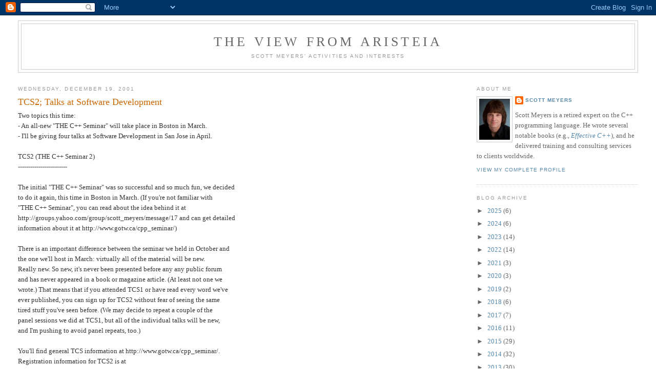

--- FILE ---
content_type: text/html; charset=UTF-8
request_url: https://scottmeyers.blogspot.com/2001/
body_size: 40133
content:
<!DOCTYPE html>
<html dir='ltr' xmlns='http://www.w3.org/1999/xhtml' xmlns:b='http://www.google.com/2005/gml/b' xmlns:data='http://www.google.com/2005/gml/data' xmlns:expr='http://www.google.com/2005/gml/expr'>
<head>
<link href='https://www.blogger.com/static/v1/widgets/2944754296-widget_css_bundle.css' rel='stylesheet' type='text/css'/>
<meta content='text/html; charset=UTF-8' http-equiv='Content-Type'/>
<meta content='blogger' name='generator'/>
<link href='https://scottmeyers.blogspot.com/favicon.ico' rel='icon' type='image/x-icon'/>
<link href='http://scottmeyers.blogspot.com/2001/' rel='canonical'/>
<link rel="alternate" type="application/atom+xml" title="The View from Aristeia - Atom" href="https://scottmeyers.blogspot.com/feeds/posts/default" />
<link rel="alternate" type="application/rss+xml" title="The View from Aristeia - RSS" href="https://scottmeyers.blogspot.com/feeds/posts/default?alt=rss" />
<link rel="service.post" type="application/atom+xml" title="The View from Aristeia - Atom" href="https://www.blogger.com/feeds/7101933101966798446/posts/default" />
<!--Can't find substitution for tag [blog.ieCssRetrofitLinks]-->
<meta content='http://scottmeyers.blogspot.com/2001/' property='og:url'/>
<meta content='The View from Aristeia' property='og:title'/>
<meta content='Scott Meyers&#39; Activities and Interests' property='og:description'/>
<title>The View from Aristeia: 2001</title>
<style id='page-skin-1' type='text/css'><!--
/*
-----------------------------------------------
Blogger Template Style
Name:     Minima Stretch
Date:     26 Feb 2004
----------------------------------------------- */
/* Variable definitions
====================
<Variable name="bgcolor" description="Page Background Color"
type="color" default="#fff">
<Variable name="textcolor" description="Text Color"
type="color" default="#333">
<Variable name="linkcolor" description="Link Color"
type="color" default="#58a">
<Variable name="pagetitlecolor" description="Blog Title Color"
type="color" default="#666">
<Variable name="descriptioncolor" description="Blog Description Color"
type="color" default="#999">
<Variable name="titlecolor" description="Post Title Color"
type="color" default="#c60">
<Variable name="bordercolor" description="Border Color"
type="color" default="#ccc">
<Variable name="sidebarcolor" description="Sidebar Title Color"
type="color" default="#999">
<Variable name="sidebartextcolor" description="Sidebar Text Color"
type="color" default="#666">
<Variable name="visitedlinkcolor" description="Visited Link Color"
type="color" default="#999">
<Variable name="bodyfont" description="Text Font"
type="font" default="normal normal 100% Georgia, Serif">
<Variable name="headerfont" description="Sidebar Title Font"
type="font"
default="normal normal 78% 'Trebuchet MS',Trebuchet,Arial,Verdana,Sans-serif">
<Variable name="pagetitlefont" description="Blog Title Font"
type="font"
default="normal normal 200% Georgia, Serif">
<Variable name="descriptionfont" description="Blog Description Font"
type="font"
default="normal normal 78% 'Trebuchet MS', Trebuchet, Arial, Verdana, Sans-serif">
<Variable name="postfooterfont" description="Post Footer Font"
type="font"
default="normal normal 78% 'Trebuchet MS', Trebuchet, Arial, Verdana, Sans-serif">
<Variable name="startSide" description="Start side in blog language"
type="automatic" default="left">
<Variable name="endSide" description="End side in blog language"
type="automatic" default="right">
*/
/* Use this with templates/template-twocol.html */
body {
background:#ffffff;
margin:0;
color:#333333;
font:x-small Georgia Serif;
font-size/* */:/**/small;
font-size: /**/small;
text-align: center;
}
a:link {
color:#5588aa;
text-decoration:none;
}
a:visited {
color:#999999;
text-decoration:none;
}
a:hover {
color:#cc6600;
text-decoration:underline;
}
a img {
border-width:0;
}
/* Header
-----------------------------------------------
*/
#header-wrapper {
margin:0 2% 10px;
border:1px solid #cccccc;
}
#header {
margin: 5px;
border: 1px solid #cccccc;
text-align: center;
color:#666666;
}
#header-inner {
background-position: center;
margin-left: auto;
margin-right: auto;
}
#header h1 {
margin:5px 5px 0;
padding:15px 20px .25em;
line-height:1.2em;
text-transform:uppercase;
letter-spacing:.2em;
font: normal normal 200% Georgia, Serif;
}
#header a {
color:#666666;
text-decoration:none;
}
#header a:hover {
color:#666666;
}
#header .description {
margin:0 5px 5px;
padding:0 20px 15px;
text-transform:uppercase;
letter-spacing:.2em;
line-height: 1.4em;
font: normal normal 78% 'Trebuchet MS', Trebuchet, Arial, Verdana, Sans-serif;
color: #999999;
}
#header img {
margin-left: auto;
margin-right: auto;
}
/* Outer-Wrapper
----------------------------------------------- */
#outer-wrapper {
margin:0;
padding:10px;
text-align:left;
font: normal normal 100% Georgia, Serif;
}
#main-wrapper {
margin-left: 2%;
width: 67%;
float: left;
display: inline;       /* fix for doubling margin in IE */
word-wrap: break-word; /* fix for long text breaking sidebar float in IE */
overflow: hidden;      /* fix for long non-text content breaking IE sidebar float */
}
#sidebar-wrapper {
margin-right: 2%;
width: 25%;
float: right;
display: inline;       /* fix for doubling margin in IE */
word-wrap: break-word; /* fix for long text breaking sidebar float in IE */
overflow: hidden;      /* fix for long non-text content breaking IE sidebar float */
}
/* Headings
----------------------------------------------- */
h2 {
margin:1.5em 0 .75em;
font:normal normal 78% 'Trebuchet MS',Trebuchet,Arial,Verdana,Sans-serif;
line-height: 1.4em;
text-transform:uppercase;
letter-spacing:.2em;
color:#999999;
}
/* Posts
-----------------------------------------------
*/
h2.date-header {
margin:1.5em 0 .5em;
}
.post {
margin:.5em 0 1.5em;
border-bottom:1px dotted #cccccc;
padding-bottom:1.5em;
}
.post h3 {
margin:.25em 0 0;
padding:0 0 4px;
font-size:140%;
font-weight:normal;
line-height:1.4em;
color:#cc6600;
}
.post h3 a, .post h3 a:visited, .post h3 strong {
display:block;
text-decoration:none;
color:#cc6600;
font-weight:normal;
}
.post h3 strong, .post h3 a:hover {
color:#333333;
}
.post-body {
margin:0 0 .75em;
line-height:1.6em;
}
.post-body blockquote {
line-height:1.3em;
}
.post-footer {
margin: .75em 0;
color:#999999;
text-transform:uppercase;
letter-spacing:.1em;
font: normal normal 78% 'Trebuchet MS', Trebuchet, Arial, Verdana, Sans-serif;
line-height: 1.4em;
}
.comment-link {
margin-left:.6em;
}
.post img, table.tr-caption-container {
padding:4px;
border:1px solid #cccccc;
}
.tr-caption-container img {
border: none;
padding: 0;
}
.post blockquote {
margin:1em 20px;
}
.post blockquote p {
margin:.75em 0;
}
/* Comments
----------------------------------------------- */
#comments h4 {
margin:1em 0;
font-weight: bold;
line-height: 1.4em;
text-transform:uppercase;
letter-spacing:.2em;
color: #999999;
}
#comments-block {
margin:1em 0 1.5em;
line-height:1.6em;
}
#comments-block .comment-author {
margin:.5em 0;
}
#comments-block .comment-body {
margin:.25em 0 0;
}
#comments-block .comment-footer {
margin:-.25em 0 2em;
line-height: 1.4em;
text-transform:uppercase;
letter-spacing:.1em;
}
#comments-block .comment-body p {
margin:0 0 .75em;
}
.deleted-comment {
font-style:italic;
color:gray;
}
.feed-links {
clear: both;
line-height: 2.5em;
}
#blog-pager-newer-link {
float: left;
}
#blog-pager-older-link {
float: right;
}
#blog-pager {
text-align: center;
}
/* Sidebar Content
----------------------------------------------- */
.sidebar {
color: #666666;
line-height: 1.5em;
}
.sidebar ul {
list-style:none;
margin:0 0 0;
padding:0 0 0;
}
.sidebar li {
margin:0;
padding-top:0;
padding-right:0;
padding-bottom:.25em;
padding-left:15px;
text-indent:-15px;
line-height:1.5em;
}
.sidebar .widget, .main .widget {
border-bottom:1px dotted #cccccc;
margin:0 0 1.5em;
padding:0 0 1.5em;
}
.main .Blog {
border-bottom-width: 0;
}
/* Profile
----------------------------------------------- */
.profile-img {
float: left;
margin-top: 0;
margin-right: 5px;
margin-bottom: 5px;
margin-left: 0;
padding: 4px;
border: 1px solid #cccccc;
}
.profile-data {
margin:0;
text-transform:uppercase;
letter-spacing:.1em;
font: normal normal 78% 'Trebuchet MS', Trebuchet, Arial, Verdana, Sans-serif;
color: #999999;
font-weight: bold;
line-height: 1.6em;
}
.profile-datablock {
margin:.5em 0 .5em;
}
.profile-textblock {
margin: 0.5em 0;
line-height: 1.6em;
}
.profile-link {
font: normal normal 78% 'Trebuchet MS', Trebuchet, Arial, Verdana, Sans-serif;
text-transform: uppercase;
letter-spacing: .1em;
}
/* Footer
----------------------------------------------- */
#footer {
width:660px;
clear:both;
margin:0 auto;
padding-top:15px;
line-height: 1.6em;
text-transform:uppercase;
letter-spacing:.1em;
text-align: center;
}
.blogger-clickTrap {display: none;}
--></style>
<link href='https://www.blogger.com/dyn-css/authorization.css?targetBlogID=7101933101966798446&amp;zx=0ba7f8c6-7876-44d4-8f2e-946986a5dd21' media='none' onload='if(media!=&#39;all&#39;)media=&#39;all&#39;' rel='stylesheet'/><noscript><link href='https://www.blogger.com/dyn-css/authorization.css?targetBlogID=7101933101966798446&amp;zx=0ba7f8c6-7876-44d4-8f2e-946986a5dd21' rel='stylesheet'/></noscript>
<meta name='google-adsense-platform-account' content='ca-host-pub-1556223355139109'/>
<meta name='google-adsense-platform-domain' content='blogspot.com'/>

</head>
<body onload='prettyPrint()'>
<div class='navbar section' id='navbar'><div class='widget Navbar' data-version='1' id='Navbar1'><script type="text/javascript">
    function setAttributeOnload(object, attribute, val) {
      if(window.addEventListener) {
        window.addEventListener('load',
          function(){ object[attribute] = val; }, false);
      } else {
        window.attachEvent('onload', function(){ object[attribute] = val; });
      }
    }
  </script>
<div id="navbar-iframe-container"></div>
<script type="text/javascript" src="https://apis.google.com/js/platform.js"></script>
<script type="text/javascript">
      gapi.load("gapi.iframes:gapi.iframes.style.bubble", function() {
        if (gapi.iframes && gapi.iframes.getContext) {
          gapi.iframes.getContext().openChild({
              url: 'https://www.blogger.com/navbar/7101933101966798446?origin\x3dhttps://scottmeyers.blogspot.com',
              where: document.getElementById("navbar-iframe-container"),
              id: "navbar-iframe"
          });
        }
      });
    </script><script type="text/javascript">
(function() {
var script = document.createElement('script');
script.type = 'text/javascript';
script.src = '//pagead2.googlesyndication.com/pagead/js/google_top_exp.js';
var head = document.getElementsByTagName('head')[0];
if (head) {
head.appendChild(script);
}})();
</script>
</div></div>
<div id='outer-wrapper'><div id='wrap2'>
<!-- skip links for text browsers -->
<span id='skiplinks' style='display:none;'>
<a href='#main'>skip to main </a> |
      <a href='#sidebar'>skip to sidebar</a>
</span>
<div id='header-wrapper'>
<div class='header section' id='header'><div class='widget Header' data-version='1' id='Header1'>
<div id='header-inner'>
<div class='titlewrapper'>
<h1 class='title'>
<a href='https://scottmeyers.blogspot.com/'>
The View from Aristeia
</a>
</h1>
</div>
<div class='descriptionwrapper'>
<p class='description'><span>Scott Meyers' Activities and Interests</span></p>
</div>
</div>
</div></div>
</div>
<div id='content-wrapper'>
<div id='crosscol-wrapper' style='text-align:center'>
<div class='crosscol no-items section' id='crosscol'></div>
</div>
<div id='main-wrapper'>
<div class='main section' id='main'><div class='widget Blog' data-version='1' id='Blog1'>
<div class='blog-posts hfeed'>

          <div class="date-outer">
        
<h2 class='date-header'><span>Wednesday, December 19, 2001</span></h2>

          <div class="date-posts">
        
<div class='post-outer'>
<div class='post hentry uncustomized-post-template' itemprop='blogPost' itemscope='itemscope' itemtype='http://schema.org/BlogPosting'>
<meta content='7101933101966798446' itemprop='blogId'/>
<meta content='1403861366955677161' itemprop='postId'/>
<a name='1403861366955677161'></a>
<h3 class='post-title entry-title' itemprop='name'>
<a href='https://scottmeyers.blogspot.com/2001/12/tcs2-talks-at-software-development.html'>TCS2; Talks at Software Development</a>
</h3>
<div class='post-header'>
<div class='post-header-line-1'></div>
</div>
<div class='post-body entry-content' id='post-body-1403861366955677161' itemprop='description articleBody'>
Two topics this time:<br />
- An all-new "THE C++ Seminar" will take place in Boston in March.<br />
- I'll be giving four talks at Software Development in San Jose in April.<br />
<br />
TCS2 (THE C++ Seminar 2)<br />
------------------------<br />
<br />
The initial "THE C++ Seminar" was so successful and so much fun, we decided<br />
to do it again, this time in Boston in March. (If you're not familiar with<br />
"THE C++ Seminar", you can read about the idea behind it at<br />
http://groups.yahoo.com/group/scott_meyers/message/17 and can get detailed<br />
information about it at http://www.gotw.ca/cpp_seminar/)<br />
<br />
There is an important difference between the seminar we held in October and<br />
the one we'll host in March: virtually all of the material will be new.<br />
Really new. So new, it's never been presented before any any public forum<br />
and has never appeared in a book or magazine article. (At least not one we<br />
wrote.) That means that if you attended TCS1 or have read every word we've<br />
ever published, you can sign up for TCS2 without fear of seeing the same<br />
tired stuff you've seen before. (We may decide to repeat a couple of the<br />
panel sessions we did at TCS1, but all of the individual talks will be new,<br />
and I'm pushing to avoid panel repeats, too.)<br />
<br />
You'll find general TCS information at http://www.gotw.ca/cpp_seminar/.<br />
Registration information for TCS2 is at<br />
http://www.gotw.ca/cpp_seminar/02/index.htm. A discounted "early bird"<br />
registration fee applies until the end of January. I encourage you to<br />
register early, because TCS1 was nearly sold out by the end of its early<br />
bird period.<br />
<br />
<br />
Software Development<br />
--------------------<br />
<br />
I'll be speaking at the Software Development Conference<br />
(http://www.sdexpo.com/) again this year. I'm giving three C++ talks:<br />
<br />
STL Allocators<br />
Maximizing STL Performance<br />
C++ Odds and Ends<br />
<br />
I'm also giving a keynote address that is about software development in<br />
general (as opposed to specifically about C++):<br />
<br />
The Keyhole Problem and its Many Kin<br />
<br />
You can find descriptions of all of these talks at<br />
http://cmp.bluedot.com/re/attendee/wsw_02/speakerPage.esp?speakerId=36633866<br />
<br />
Regarding the conference, the SD bigwigs have asked me to let you know the<br />
following:<br />
<br />
We have a special offer for any attendees whom you refer to SD West<br />
2002. If they use the code 2WSPKR, they will receive $300 off any<br />
multi-day pass with no expiration date!<br />
<br />
An offer like that kind of takes your breath away, doesn't it?<br />
<br />
I hope everybody is having a happy holiday season, and I hope to see you in<br />
Boston in March, in San Jose in April, or both.<br />
<br />
Scott
<div style='clear: both;'></div>
</div>
<div class='post-footer'>
<div class='post-footer-line post-footer-line-1'>
<span class='post-author vcard'>
Posted by
<span class='fn' itemprop='author' itemscope='itemscope' itemtype='http://schema.org/Person'>
<span itemprop='name'>Anonymous</span>
</span>
</span>
<span class='post-timestamp'>
at
<meta content='http://scottmeyers.blogspot.com/2001/12/tcs2-talks-at-software-development.html' itemprop='url'/>
<a class='timestamp-link' href='https://scottmeyers.blogspot.com/2001/12/tcs2-talks-at-software-development.html' rel='bookmark' title='permanent link'><abbr class='published' itemprop='datePublished' title='2001-12-19T10:37:00-08:00'>10:37&#8239;AM</abbr></a>
</span>
<span class='post-comment-link'>
<a class='comment-link' href='https://www.blogger.com/comment/fullpage/post/7101933101966798446/1403861366955677161' onclick=''>
No comments:
  </a>
</span>
<span class='post-icons'>
<span class='item-action'>
<a href='https://www.blogger.com/email-post/7101933101966798446/1403861366955677161' title='Email Post'>
<img alt='' class='icon-action' height='13' src='https://resources.blogblog.com/img/icon18_email.gif' width='18'/>
</a>
</span>
<span class='item-control blog-admin pid-1648322295'>
<a href='https://www.blogger.com/post-edit.g?blogID=7101933101966798446&postID=1403861366955677161&from=pencil' title='Edit Post'>
<img alt='' class='icon-action' height='18' src='https://resources.blogblog.com/img/icon18_edit_allbkg.gif' width='18'/>
</a>
</span>
</span>
<div class='post-share-buttons goog-inline-block'>
</div>
</div>
<div class='post-footer-line post-footer-line-2'>
<span class='post-labels'>
</span>
</div>
<div class='post-footer-line post-footer-line-3'>
<span class='post-location'>
</span>
</div>
</div>
</div>
</div>

          </div></div>
        

          <div class="date-outer">
        
<h2 class='date-header'><span>Tuesday, October 30, 2001</span></h2>

          <div class="date-posts">
        
<div class='post-outer'>
<div class='post hentry uncustomized-post-template' itemprop='blogPost' itemscope='itemscope' itemtype='http://schema.org/BlogPosting'>
<meta content='7101933101966798446' itemprop='blogId'/>
<meta content='2625330657550089685' itemprop='postId'/>
<a name='2625330657550089685'></a>
<h3 class='post-title entry-title' itemprop='name'>
<a href='https://scottmeyers.blogspot.com/2001/10/estl-errata-list-has-been-updated.html'>ESTL Errata List has been Updated</a>
</h3>
<div class='post-header'>
<div class='post-header-line-1'></div>
</div>
<div class='post-body entry-content' id='post-body-2625330657550089685' itemprop='description articleBody'>
<div dir="ltr" style="text-align: left;" trbidi="on">
In preparation for the upcoming third printing of Effective STL, I've<br />
fully updated the ESTL Errata list, including the addition of a number of<br />
new bug reports and "interesting comments." My raw notes for the latest<br />
delta are below, but things got massaged a fair amount as I integrated the<br />
new material into the old list, so don't be surprised when you find<br />
differences between what's below and what's in the list at<br />
http://www.aristeia.com/BookErrata/estl1e-errata_frames.html.<br />
<br />
My favorite bug in the book so far, though not one of the new ones below,<br />
is the one reported for page 126, where I and every one of my pre-pub<br />
reviewers overlooked the fact that in several places on the page, I'd<br />
written "operator&lt;&lt;" where I clearly meant "operator&gt;&gt;". When reading the<br />
manuscript, each of us saw what we wanted to see -- what we *expected* to<br />
see -- instead of what was actually on the page. I marveled when that was<br />
reported. But not right away. First I had to read the report over several<br />
times. It look that long for my eyes to see that what was in ink was not<br />
what was in my brain.<br />
<br />
Scott<br />
<br />
<br />
[Raw notes for latest ESTL errata update]<br />
<br />
DATE DATE<br />
REPORTED WHO PAGES WHAT FIXED<br />
-------- --- ----- ------------------------------------------------ --------<br />
9/ 4/01 bww iv Change "Meyer, Scott" to "Meyers, Scott" in the<br />
Library of Congress Cataloging-in-Publication<br />
Data.<br />
<br />
10/ 4/01 ap 47 In 1st para, clarify that erase's return value<br />
is void in associative containers only for the<br />
forms taking iterators. (When passed a value,<br />
erase returns the number of elements erased.)<br />
<br />
10/24/01 wg 66 The first sentence of the third paragraph begins,<br />
"Given all that ..., It should not". The word<br />
"it" is errantly capitalized.<br />
<br />
10/11/01 gn 67 In second and third bullets, the parameters<br />
taken by resize and reserve are of type<br />
Container::size_type, not size_t (though for all<br />
the standard containers, Container::size_type<br />
must be size_t).<br />
<br />
10/11/01 gn 67 In second bullet, it is worth noting that there<br />
is also a two-argument version of resize, the<br />
second argument specifying the value to copy<br />
into new elements if the container needs to be<br />
increased in size.<br />
<br />
8/22/01 jep 68 At end of 2nd-to-last para of Item 14, note that<br />
any use of push_back <i>would</i> invalidate an<br />
end iterator, e.g., one initialized from s.end().<br />
<br />
! 10/11/01 gn 99 In the long middle para, casting away the<br />
constness of a map key doesn't yield undefined<br />
behavior, but attempting to MODIFY the key<br />
does.<br />
<br />
8/22/01 jep 100 Step 5 says that giving an accurate hint to the<br />
"hint" form of insert yields constant-time<br />
complexity, but it actually yields amortized<br />
constant time complexity. Fixing this requires<br />
that I also modify page 6 to define "amortized<br />
constant time," and I'll have to add the term to<br />
the index, too.<br />
<br />
8/22/01 jep 104 In the 4th comment from the top of the page, the<br />
reference to Item 45 should really be to Item 19.<br />
<br />
8/22/01 jep 110 As in jep's bug report for page 100 above,<br />
insertion with a hint yields <i>amortized</i> constant<br />
time complexity, not simply constant time.<br />
<br />
10/11/01 gn 118 In first line of second bullet, "const iterator"<br />
==&gt; "const_iterator". The latter should be<br />
in code font.<br />
<br />
8/22/01 jep 118-9 The Standardization Committee appears to be on<br />
the verge of officially deciding that<br />
comparisons between iterators and<br />
const_iterators should always compile. For<br />
details, consult <a br="" href="https://www.blogger.com/null">href="http://anubis.dkuug.dk/jtc1/sc22/wg21/docs/lwg-active.html#179"&gt;Library<br />Working Group Issue<br />#179</a>. While you're there, note the link to<br />
<a br="" href="https://www.blogger.com/null">href="http://anubis.dkuug.dk/jtc1/sc22/wg21/docs/lwg-active.html#280"&gt;Issue<br />#280</a>, where you'll see that whether to<br />
require comparisons of reverse_iterators and<br />
const_reverse_iterators is not yet resolved.<br />
<br />
! 8/22/01 jep Item 27 The code shown in this Item is sanctioned by<br />
the Standard for every standard container except<br />
string, and it should also work for any string<br />
implementation that avoids reference counting.<br />
For strings using reference counting, calling<br />
begin() may invalidate existing iterators, and<br />
that leads to this problem:<br />
<br />
typedef string::iterator Iter;<br />
typedef string::const_iterator ConstIter;<br />
<br />
string s;<br />
ConstIter ci;<br />
... // make ci point into s<br />
<br />
Iter i(s.begin()); // calling begin<br />
// invalidates ci!<br />
<br />
advance(i, distance<constiter>(i, ci));<br />// pass invalidated ci<br />// to distance<br /><br />A use of advance and distance that should work<br />with <i>any</i> standard container c (including strings<br />employing reference counting) is this:<br /><br />Container::difference_type d =<br />distance<constiter>(c.begin(), ci);<br />Iter i(c.begin()); // invalidates ci, but we<br />// don't need it any more<br />advance(i, d);<br /><br />9/21/01 fk 136 At the top of the page, begin and end should<br />probably be declared const. (In fact, I should<br />probably look at all the code examples in the<br />book to see if other local vars could be<br />declared const, too.)<br /><br />! 8/22/01 jep 159 In the second call to accumulate on this page,<br />1.0 should be 1.0f. The comment should also be<br />adjusted, as should the sentence after the example.<br /><br />9/ 8/01 dxc Item 23 This Item focuses on lookup time, but overall<br />performance is determined by both setup time<br />(including the time to sort the vector) and lookup<br />time. Clarify that the assumption underlying this<br />Item is that the number of lookups vastly dominates<br />the number of insertions and erasures.<br /><br />Interesting Comments:<br /><br />DATE<br />REPORTED WHO PAGES WHAT<br />-------- --- ----- -----------------------------------------------------------<br />10/11/01 gn 33 Regarding the declaration of the function int f(double(d))<br />at the bottom of the page, the text suggest that the<br />parentheses are ignored. Well, it depends on what d is. If<br />it is a type-name then the function is<br />int f(double (*)(d)), and that is not the same as<br />int f(double d). The d must be looked up in this case to<br />determine if it is a type-name or not. See 8.2/7.<br /><br />typedef int d;<br />int f(double(d)); // d is a type-name =&gt;<br />// int f(double (*)(int));<br /><br />int d;<br />int f(double(d)); // d isn't a type-name =&gt;<br />// int f(double);<br /><br />10/11/01 gn 53 Though the book is correct that the type of the allocator<br />for ListNodes is<br /><br />Allocator::rebind<listnode>::other<br /><br />you'd have to express that type like this in a program:<br /><br />typename Allocator::template rebind<listnode>::other<br /><br />Pages 7-8 explain why the "typename" is necessary, and the<br />use of "template" here is similarly required to help the<br />parser process things correctly.<br /><br />8/22/01 jep 66 The "aptly named max_size member function" does nothing<br />more than return a number based on the number of bits in<br />size_type. It has nothing to do with how many items may<br />really be placed in any of the containers without<br />exceeding memory.<br /><br />8/22/01 jep 90-91 You don't <i>have</i> to create a functor class, because<br />you could use stringPtrLess's type, then pass<br />stringPtrLess as a constructor argument:<br /><br />bool stringPtrLess (string const*, string const*);<br />typedef bool (*StringPtrLess) (string const*,<br />string const*);<br />set<string stringptrless=""> ssp(stringPtrLess);<br /><br />This is legal code, but I consider it highly ill-advised,<br />because it allows for the possibility that you have<br />multiple containers <i>of the same type</i> but with<br />different<br />sort orders. To me, that's a recipe for disaster, and<br />that's why I went out of my way to avoid mentioning it in<br />the book.<br /><br /><br />8/22/01 jep Item 21 Using less_equal is even worse than you say. The average<br />quicksort used in sort will crash with some data sets.<br />Neither 10A nor 10B will be in the range of equal_range.<br />For { 9 10B 10A 11 } I got find(10) is end,<br />lower_bound(10) is 11, upper_bound(10) is 10B, and<br />equal_range(10) is [11, 10B), an invalid range.<br /><br />9/21/01 fk Item 37 fk points out that the accumulate approach to computing<br />the average of a set of points involves multiple<br />divisions, while the for_each approach does only a single<br />division at the end. As a result, he suggests that the<br />for_each approach may be more accurate. This seems likely<br />to me. At any rate, it's all but certain that for some<br />sets of points, the accumulate and for_each approaches<br />will yield slightly different averages due to the<br />complexities of floating point math.<br /><br />10/14/01 kg Item 37 There is a notable difference between the accumulate and<br />the for_each approaches to this problem. When the range<br />is empty, accumulate returns Point(0,0), but calling<br />result on the functor returned from for_each yields<br />undefined behavior due to division by zero.</string></listnode></listnode></constiter></constiter></div>
<div style='clear: both;'></div>
</div>
<div class='post-footer'>
<div class='post-footer-line post-footer-line-1'>
<span class='post-author vcard'>
Posted by
<span class='fn' itemprop='author' itemscope='itemscope' itemtype='http://schema.org/Person'>
<span itemprop='name'>Anonymous</span>
</span>
</span>
<span class='post-timestamp'>
at
<meta content='http://scottmeyers.blogspot.com/2001/10/estl-errata-list-has-been-updated.html' itemprop='url'/>
<a class='timestamp-link' href='https://scottmeyers.blogspot.com/2001/10/estl-errata-list-has-been-updated.html' rel='bookmark' title='permanent link'><abbr class='published' itemprop='datePublished' title='2001-10-30T22:22:00-08:00'>10:22&#8239;PM</abbr></a>
</span>
<span class='post-comment-link'>
<a class='comment-link' href='https://www.blogger.com/comment/fullpage/post/7101933101966798446/2625330657550089685' onclick=''>
No comments:
  </a>
</span>
<span class='post-icons'>
<span class='item-action'>
<a href='https://www.blogger.com/email-post/7101933101966798446/2625330657550089685' title='Email Post'>
<img alt='' class='icon-action' height='13' src='https://resources.blogblog.com/img/icon18_email.gif' width='18'/>
</a>
</span>
<span class='item-control blog-admin pid-1648322295'>
<a href='https://www.blogger.com/post-edit.g?blogID=7101933101966798446&postID=2625330657550089685&from=pencil' title='Edit Post'>
<img alt='' class='icon-action' height='18' src='https://resources.blogblog.com/img/icon18_edit_allbkg.gif' width='18'/>
</a>
</span>
</span>
<div class='post-share-buttons goog-inline-block'>
</div>
</div>
<div class='post-footer-line post-footer-line-2'>
<span class='post-labels'>
</span>
</div>
<div class='post-footer-line post-footer-line-3'>
<span class='post-location'>
</span>
</div>
</div>
</div>
</div>

          </div></div>
        

          <div class="date-outer">
        
<h2 class='date-header'><span>Tuesday, September 18, 2001</span></h2>

          <div class="date-posts">
        
<div class='post-outer'>
<div class='post hentry uncustomized-post-template' itemprop='blogPost' itemscope='itemscope' itemtype='http://schema.org/BlogPosting'>
<meta content='7101933101966798446' itemprop='blogId'/>
<meta content='4203032959400516476' itemprop='postId'/>
<a name='4203032959400516476'></a>
<h3 class='post-title entry-title' itemprop='name'>
<a href='https://scottmeyers.blogspot.com/2001/09/registration-for-c-seminar-reopened.html'>Registration for THE C++ Seminar Reopened</a>
</h3>
<div class='post-header'>
<div class='post-header-line-1'></div>
</div>
<div class='post-body entry-content' id='post-body-4203032959400516476' itemprop='description articleBody'>
Last week's terrorist attack forced us to postpone THE C++ Seminar, which<br />
was orignally scheduled for this week. The new dates are October 15-17,<br />
and if there's anything that can be considered "good" about the<br />
postponement, it's that we were able to reserve a room that can accommodate<br />
more people this time. After existing registrants are given a chance to<br />
roll over their registrations and people from the wait list are given a<br />
chance to enroll, there are likely to be a dozen or so empty slots. If you<br />
are interested in being able to participate in a hard-core C++ seminar with<br />
me, Herb Sutter, Dan Saks, Steve Dewhurst, and Andrei Alexandrescu, I<br />
encourage you to visit the seminar's home page<br />
(http://www.gotw.ca/cpp_seminar/) to view the schedule and details on how<br />
to register.<br />
<br />
I hope to see you at the seminar, where I can promise a certain amount of<br />
fireworks as I attempt to convince my head-in-the-sand compatriots that<br />
namespaces, templates, and exceptions aren't necessarily all they're<br />
cracked up to be...<br />
<br />
Scott
<div style='clear: both;'></div>
</div>
<div class='post-footer'>
<div class='post-footer-line post-footer-line-1'>
<span class='post-author vcard'>
Posted by
<span class='fn' itemprop='author' itemscope='itemscope' itemtype='http://schema.org/Person'>
<span itemprop='name'>Anonymous</span>
</span>
</span>
<span class='post-timestamp'>
at
<meta content='http://scottmeyers.blogspot.com/2001/09/registration-for-c-seminar-reopened.html' itemprop='url'/>
<a class='timestamp-link' href='https://scottmeyers.blogspot.com/2001/09/registration-for-c-seminar-reopened.html' rel='bookmark' title='permanent link'><abbr class='published' itemprop='datePublished' title='2001-09-18T16:51:00-07:00'>4:51&#8239;PM</abbr></a>
</span>
<span class='post-comment-link'>
<a class='comment-link' href='https://www.blogger.com/comment/fullpage/post/7101933101966798446/4203032959400516476' onclick=''>
No comments:
  </a>
</span>
<span class='post-icons'>
<span class='item-action'>
<a href='https://www.blogger.com/email-post/7101933101966798446/4203032959400516476' title='Email Post'>
<img alt='' class='icon-action' height='13' src='https://resources.blogblog.com/img/icon18_email.gif' width='18'/>
</a>
</span>
<span class='item-control blog-admin pid-1648322295'>
<a href='https://www.blogger.com/post-edit.g?blogID=7101933101966798446&postID=4203032959400516476&from=pencil' title='Edit Post'>
<img alt='' class='icon-action' height='18' src='https://resources.blogblog.com/img/icon18_edit_allbkg.gif' width='18'/>
</a>
</span>
</span>
<div class='post-share-buttons goog-inline-block'>
</div>
</div>
<div class='post-footer-line post-footer-line-2'>
<span class='post-labels'>
</span>
</div>
<div class='post-footer-line post-footer-line-3'>
<span class='post-location'>
</span>
</div>
</div>
</div>
</div>

          </div></div>
        

          <div class="date-outer">
        
<h2 class='date-header'><span>Friday, September 14, 2001</span></h2>

          <div class="date-posts">
        
<div class='post-outer'>
<div class='post hentry uncustomized-post-template' itemprop='blogPost' itemscope='itemscope' itemtype='http://schema.org/BlogPosting'>
<meta content='7101933101966798446' itemprop='blogId'/>
<meta content='8095366315552518288' itemprop='postId'/>
<a name='8095366315552518288'></a>
<h3 class='post-title entry-title' itemprop='name'>
<a href='https://scottmeyers.blogspot.com/2001/09/updated-errata-lists-article-in-cuj.html'>Updated errata lists; article in CUJ; upcoming seminar reports</a>
</h3>
<div class='post-header'>
<div class='post-header-line-1'></div>
</div>
<div class='post-body entry-content' id='post-body-8095366315552518288' itemprop='description articleBody'>
Topics this time:<br />
- EC++ and MEC++ Errata Lists have been updated.<br />
- I have an article in the October CUJ.<br />
- Reports from "THE C++ Seminar" to be posted (but not here).<br />
<br />
<br />
Updated Errata Lists:<br />
<br />
I just finished updating the errata lists for Effective C++ and More<br />
Effective C++. (Both books are due for reprints later this month, so the<br />
time was ripe.) New entries to the errata lists are at the end of this<br />
message. The full lists are available at the usual URLs:<br />
<br />
EC++: http://www.aristeia.com/BookErrata/ec++2e-errata_frames.html<br />
MEC++: http://www.aristeia.com/BookErrata/mec++-errata_frames.html<br />
<br />
<br />
Article in the October CUJ:<br />
<br />
The October CUJ contains a slightly-modified version of Effective STL's<br />
Item 43, "Prefer Algorithm Calls to Hand-Written Loops." (The article<br />
title is one of the things that is slightly modified compared to the book.)<br />
As an aside, the December CUJ is slated to run ESTL Item 45, but don't<br />
believe it until you see it, because publication plans have been known to<br />
change at the last minute.<br />
<br />
<br />
Reports from "THE C++ Seminar":<br />
<br />
The special C++ Seminar hosted by me, Herb Sutter, Dan Saks, Steve<br />
Dewhurst, and Andrei Alexandrescu runs next Monday-Wednesday. If you're<br />
one of the people who would have liked to attend, but couldn't, or if<br />
you're just curious about what such an event will be like (I am), we plan<br />
to post daily informal summaries to the seminar's mailing list. (They will<br />
NOT be posted to this list). You can sign up for the seminar's mailing<br />
list at http://groups.yahoo.com/group/cpp_seminar/.<br />
<br />
<br />
Finally, I truly hope that you and yours were not personally affected by<br />
Tuesday's indescribable horrors. Words do not exist for how I feel, so<br />
I'll just say this: I wish you all the best.<br />
<br />
Scott<br />
<br />
===============================================================================<br />
New Entries for the EC++ Errata List<br />
===============================================================================<br />
DATE DATE<br />
REPORTED WHO PAGES WHAT FIXED<br />
-------- --- ----- ------------------------------------------------ --------<br />
3/ 7/01 das xix "Dave Smallberg" ==&gt; "David Smallberg" 9/10/01<br />
254<br />
<br />
! 8/25/00 pm 68 In operator=, "*ptr = *rhs.ptr;" ==&gt; 9/10/01<br />
"ptr = rhs.ptr;" Modify the comment<br />
accordingly.<br />
<br />
8/15/00 cb 104 Eliminate the first prose paragraph on this page. 9/10/01<br />
105 (When I originally wrote the paragraph for the<br />
first edition of EC++, the example involved<br />
string objects, not rational numbers, and for<br />
strings, the situation was different. When I<br />
changed the class for the example, I failed to<br />
recognize that the words no longer made sense<br />
for the example.) To avoid too unbalanced a<br />
page, I moved the break between pages 104 and 105.<br />
<br />
8/16/00 cb 124 At the end of the 2nd to last sentence on the 9/10/01<br />
page, it would be helpful to xref Item 21's<br />
explanation that the data pointed to by a pointer<br />
in a const object is not automatically const.<br />
<br />
! 2/10/00 ic 212 A class declaring no operator&amp; function(s) 9/10/01<br />
cxh 213 does NOT have them implicitly declared. Rather,<br />
245 compilers use the built-in address-of operator<br />
246 whenever "&amp;" is applied to an object of that<br />
type. This behavior, in turn, is technically<br />
not an application of a global operator&amp;<br />
function. Rather, it is a use of a built-in<br />
operator.<br />
I eliminated mention of operator&amp; as an<br />
automatically generated function and adjusted the<br />
index to eliminate entries for the removed<br />
material.<br />
<br />
! 4/ 8/01 hs 228 The Standardization Committee has now ruled that 9/10/01<br />
library implementers must declare string as<br />
defined in the Standard, so my comment about<br />
their being allowed to add extra parameters is<br />
incorrect. However, the Standard continues<br />
to forbid you from declaring string yourself.<br />
The advice in this Item stands (#include<br />
&lt;string&gt; instead of trying to declare the string<br />
type yourself), but the rationale for that<br />
advice is no longer valid.<br />
<br />
Interesting Comments:<br />
<br />
DATE<br />
REPORTED WHO PAGES WHAT<br />
-------- --- ----- -----------------------------------------------------------<br />
8/ 8/00 cb 15 Observes cb:<br />
<br />
It appears that the Microsoft Visual C++ 6.0 SP3 compiler<br />
requires the "enum hack" to work. Interesting, since it<br />
is stated that "Unless you're dealing with compilers of<br />
primarily historical interest (i.e., those written before<br />
1995), you shouldn't have to use the enum hack."<br />
<br />
It appears that Visual C++ 6 was released in mid-1998.<br />
Sigh.<br />
<br />
6/20/01 cbs Items cbs points out that the code in Item 30 isn't thread safe,<br />
sdm 7,8,10 but the problem exists in Items 8 and 10, too. In fact, I<br />
fail to consider thread-safety throughout the book,<br />
something I can argue is excusable only because C++ itself<br />
fails to consider threading issues. You'll see other<br />
comments on how threading interact with my advice in<br />
various places in this errata list. If I ever write a<br />
third edition, I'll be sure to take threading issues into<br />
account.<br />
<br />
6/ 5/01 sdm 67 In the prose following the third code example, it's not<br />
technically true that the temporary is const. Rather, the<br />
temporary is an rvalue, and C++ forbids binding references<br />
to rvalues unless they are references to const. This is<br />
not a bug in the book. Rather, it is a deliberate attempt<br />
to spare you from having to know about rvalues, because<br />
they're more confusing than helpful, especially if you know<br />
the rules for rvalues in C. Setting aside technicalities,<br />
the information on this page is accurate in its<br />
essentials.<br />
<br />
6/22/01 sdm Item 19 The bulleted summary at the end of this Item no longer<br />
reflects my full thinking on this topic. For an updated<br />
version of the summary as well as an explanation of how and<br />
why things changed, please read my February 2000 <a br="" href="//www.blogger.com/null">href="http://www.cuj.com/" target="_top"&gt;<i>C/C++<br />Users Journal</i></a> article, <a br="" href="//www.blogger.com/null">href="http://www.cuj.com/articles/2000/0002/0002c/0002c.htm" target="_top"&gt;"How<br />non-member functions improve<br />encapsulation</a>."<br />
<br />
2/19/01 sdm Item 19 When templates enter the picture, things become more<br />
complicated. Compilers must not only perform type<br />
conversions on actual parameters, they must also perform<br />
template type deduction to determine the types of formal<br />
parameters. The end result is that templates for functions<br />
like operator+ should still be non-members, but they need<br />
to be defined as friends inside the class they work with in<br />
order to be instantiated correctly. For details, consult<br />
the February 2000 thread in comp.std.c++ with the title,<br />
<a br="" href="//www.blogger.com/null">href="http://groups.google.com/groups?hl=en&amp;safe=off&amp;threadm=zdv176.950799804%40\<br />zam475&amp;rnum=1&amp;prev=/groups%3Fas_epq%3Dautomatic%2520conversion%2520with%2520func\<br />tion%2520templates%26as_ugroup%3Dcomp.std.c%252b%252b%26as_drrb%3Db%26as_mind%3D\<br />29%26as_minm%3D1%26as_miny%3D2000%26as_maxd%3D5%26as_maxm%3D9%26as_maxy%3D2001%2\<br />6num%3D100" target="_top"&gt;"Automatic conversion with function templates?"</a> <br />
It was<br />
initiated by Bernd Mohr.<br />
<br />
9/17/00 ch Item 20 Notes ch:<br />
<br />
Objects are state machines. An Object would lose control<br />
of its own states if you allow public data members. This<br />
makes it for instance impossible to implement a typical<br />
Observer Pattern in an object oriented way. The problems<br />
get really nasty for objects with public data members<br />
when living in a multithreaded environment ....<br />
<br />
6/11/00 tm 99 In general, it's dangerous for a function to return a<br />
reference to a parameter passed by reference-to-const,<br />
because the parameter may have been bound to a temporary<br />
object that will be destroyed at the end of the call. For<br />
example, consider this use of returnStudent:<br />
<br />
Student makeStudent(); // function declaration<br />
<br />
const Student&amp; cs = returnStudent(makeStudent());<br />
<br />
returnStudent's parameter s is bound to the temporary<br />
object returned from makeStudent. returnStudent then<br />
returns that reference, which is used to initialize another<br />
reference, cs. Unfortunately, once cs is initialized, the<br />
temporary returned from makeStudent is destroyed, and cs is<br />
a dangling reference -- it refers to an object that no<br />
longer exists. (Note the similarity to the problem<br />
discussed on pages 127-128.)<br />
<br />
2/27/01 ph Item 23 Once you've resigned yourself to returning a new object<br />
from functions like operator*, you'll naturally look for<br />
ways to make that as cheap as possible. One way to do that<br />
is to return a pointer posing as an object.<br />
The following comment was sent regarding Item 20 of <a br="" href="//www.blogger.com/null">href="http://www.awl.com/cseng/titles/0-201-63371-X/" target="_blank"&gt;<i>More<br />Effective C++</i></a>, but it's relevant to Item 23 of<br />
<i>Effective<br />C++</i>, too:<br />
<br />
We faced the problem of getting large float and int<br />
arrays from a database. The dimension of the array<br />
depended on the time interval passed as an argument to<br />
the reading method. Clearly, we had to return an object,<br />
and we couldn't rely upon return value optimization<br />
[which is the subject of MEC++ Item 20].<br />
<br />
Our solution was to return an auto_ptr&lt;Array&lt;T&gt;<br />
&gt; instead<br />
of an Array&lt;T&gt;. This way, we had the advantage of<br />
returning something as light as a pointer without the<br />
problem of potential memory leaks. The only drawback was<br />
a slightly heavier syntax but it was worth it.<br />
<br />
I don't think this is a solution for the method operator*<br />
that you used in item 20 but many other methods that have<br />
to return large objects may benefit from it.<br />
<br />
<br />
===============================================================================<br />
New Entries for the MEC++ Errata List<br />
===============================================================================<br />
DATE DATE<br />
REPORTED WHO PAGES WHAT FIXED<br />
-------- --- ----- ------------------------------------------------ --------<br />
3/30/01 sdm 2 Material in the book is based on the final C++<br />
Standard, not the DIS.<br />
<br />
9/ 6/00 bp 33 In accord with my advice in Item 21 of Effective<br />
C++ to "use const whenever possible," oldValue<br />
should be declared const in the code example at<br />
the top of the page.<br />
<br />
2/21/01 wds 58 In second paragraph, "initializationof" ==&gt;<br />
"initialization of".<br />
<br />
! 8/15/00 wcm 142 For consistency with the changes I made on<br />
144 6/6/98 (see above), the Counted template should<br />
have objectCount return a size_t instead of an int,<br />
and numObjects should be of type size_t, not int.<br />
<br />
Interesting Comments:<br />
<br />
DATE<br />
REPORTED WHO PAGES WHAT<br />
-------- --- ----- -----------------------------------------------------------<br />
7/31/00 cw 208ff Notes cw:<br />
<br />
While <a br="" href="//www.blogger.com/null">href="http://www.aristeia.com/BookErrata/M29Source.html"<br />target="_blank"&gt;exploring your reference counting code</a>, I realized<br />
that there is no method allowing a user of the RCIPtr<br />
class to mark the CountHolder unshareable. I believe such<br />
a method is essential to the correct operation of the<br />
RCIPtr when a user is confronted with making a some one<br />
else's class reference counted and that class has methods<br />
which return references to the the internal parts of the<br />
class.<br />
<br />
In your widget example, if there were a method<br />
int&amp; Widget::getThat(), the corresponding RCWidget method<br />
would have to make a call to a RCIPtr::markUnshareable()<br />
method that would call the RCObject::markUnshareable()<br />
method. This would prevent the int reference from being<br />
used to alter a widget that is held by more than one<br />
RCWidget.<br />
http://www.aristeia.com/BookErrata/M29Source.html<br />
<br />
2/27/01 ph Item 20 Writes ph:<br />
<br />
We faced the problem of getting large float and int<br />
arrays from a database. The dimension of the array<br />
depended on the time interval passed as an argument to<br />
the reading method. Clearly, we had to return an object,<br />
and we couldn't rely upon return value optimization.<br />
<br />
Our solution was to return an auto_ptr&lt;Array&lt;T&gt;<br />
&gt; instead<br />
of an Array&lt;T&gt;. This way, we had the advantage of<br />
returning something as light as a pointer without the<br />
problem of potential memory leaks. The only drawback was<br />
a slightly heavier syntax but it was worth it.<br />
<br />
I don't think this is a solution for the method operator*<br />
that you used in item 20 but many other methods that have<br />
to return large objects may benefit from it.<br />
<br />
<br />
4/27/97 sdm Item 30 In a posting to comp.lang.c++.moderated posting of<br />
4/25/97, Brian Parker writes:<br />
<br />
One problem with the use of proxies that I have found that<br />
is not discussed in "More Effective C++" is when they are<br />
used for templated types e.g. for complex<double>... . In<br />this scenario, when calling template functions that take<br />complex<t> (e.g. conj() et al) with a returned proxy, the<br />proxy is not converted to a complex<double> but instead a<br />template argument deduction failure results.<br /><br />For further information on this observation, look up the<br />thread, <a br="" href="//www.blogger.com/null">href="http://groups.google.com/groups?hl=en&amp;threadm=5jq51o%2479g%40netlab.cs.rpi\<br />.edu&amp;rnum=1&amp;prev=/groups%3Fas_epq%3Done%2520problem%2520with%2520the%2520use%252\<br />0of%2520proxies%26as_ugroup%3Dcomp.lang.c%252b%252b.moderated%26as_drrb%3Db%26as\<br />_mind%3D29%26as_minm%3D3%26as_miny%3D1997%26as_maxd%3D13%26as_maxm%3D9%26as_maxy\<br />%3D1997"&gt;"lvalue/rvalue, non-const/const"</a> initiated by Daniel<br />Hempel on April 21, 1997.<br /><br />8/ 5/01 sdm Item 31 For a more contemporary treatment of multiple dispatch<br />than I give in Item 31, check out chapter 11 of Andrei<br />Alexandrescu's excellent <a br="" href="//www.blogger.com/null">href="http://www.awl.com/cseng/titles/0-201-70431-5/"&gt;<i>Modern C++<br />Design</i></a>. It's the most<br />thorough and up-to-date examination of the topic that I know<br />of.</double></t></double>
<div style='clear: both;'></div>
</div>
<div class='post-footer'>
<div class='post-footer-line post-footer-line-1'>
<span class='post-author vcard'>
Posted by
<span class='fn' itemprop='author' itemscope='itemscope' itemtype='http://schema.org/Person'>
<span itemprop='name'>Anonymous</span>
</span>
</span>
<span class='post-timestamp'>
at
<meta content='http://scottmeyers.blogspot.com/2001/09/updated-errata-lists-article-in-cuj.html' itemprop='url'/>
<a class='timestamp-link' href='https://scottmeyers.blogspot.com/2001/09/updated-errata-lists-article-in-cuj.html' rel='bookmark' title='permanent link'><abbr class='published' itemprop='datePublished' title='2001-09-14T03:29:00-07:00'>3:29&#8239;AM</abbr></a>
</span>
<span class='post-comment-link'>
<a class='comment-link' href='https://www.blogger.com/comment/fullpage/post/7101933101966798446/8095366315552518288' onclick=''>
No comments:
  </a>
</span>
<span class='post-icons'>
<span class='item-action'>
<a href='https://www.blogger.com/email-post/7101933101966798446/8095366315552518288' title='Email Post'>
<img alt='' class='icon-action' height='13' src='https://resources.blogblog.com/img/icon18_email.gif' width='18'/>
</a>
</span>
<span class='item-control blog-admin pid-1648322295'>
<a href='https://www.blogger.com/post-edit.g?blogID=7101933101966798446&postID=8095366315552518288&from=pencil' title='Edit Post'>
<img alt='' class='icon-action' height='18' src='https://resources.blogblog.com/img/icon18_edit_allbkg.gif' width='18'/>
</a>
</span>
</span>
<div class='post-share-buttons goog-inline-block'>
</div>
</div>
<div class='post-footer-line post-footer-line-2'>
<span class='post-labels'>
</span>
</div>
<div class='post-footer-line post-footer-line-3'>
<span class='post-location'>
</span>
</div>
</div>
</div>
</div>

          </div></div>
        

          <div class="date-outer">
        
<h2 class='date-header'><span>Monday, September 3, 2001</span></h2>

          <div class="date-posts">
        
<div class='post-outer'>
<div class='post hentry uncustomized-post-template' itemprop='blogPost' itemscope='itemscope' itemtype='http://schema.org/BlogPosting'>
<meta content='7101933101966798446' itemprop='blogId'/>
<meta content='8732255027548052233' itemprop='postId'/>
<a name='8732255027548052233'></a>
<h3 class='post-title entry-title' itemprop='name'>
<a href='https://scottmeyers.blogspot.com/2001/09/updated-estl-errata-powells-talk.html'>Updated ESTL Errata; Powell's Talk Reminder</a>
</h3>
<div class='post-header'>
<div class='post-header-line-1'></div>
</div>
<div class='post-body entry-content' id='post-body-8732255027548052233' itemprop='description articleBody'>
<div dir="ltr" style="text-align: left;" trbidi="on">
Two quick things:<br />
- I've updated the ESTL errata list. New entries are below.<br />
- Reminder: I'm speaking at Powells in Portland this Thursday.<br />
<br />
Updated ESTL Errata List:<br />
<br />
I've received a number of interesting bug reports and other comments on<br />
ESTL since I last updated the errata list, so I've added the new stuff to<br />
the list. You'll find the updated list in its usual spot at<br />
http://www.aristeia.com/BookErrata/estl1e-errata_frames.html. The new<br />
entries are listed below in the half-baked form I use internally for<br />
keeping track of new errata.<br />
<br />
<br />
Talk at Powell's this Thursday:<br />
<br />
This Thursday night I'll be doing a C++/STL Q&amp;A at Powell's Technical<br />
bookstore at 7:00 PM. For details, consult my earlier mailing on this<br />
topic (http://groups.yahoo.com/group/scott_meyers/message/27). I hope to<br />
see you there!<br />
<br />
<br />
Scott<br />
<br />
<br />
DATE DATE<br />
REPORTED WHO PAGES WHAT FIXED<br />
-------- --- ----- ------------------------------------------------ --------<br />
8/31/01 ds iv "Dr. Suess" ==&gt; "Dr. Seuss" (twice).<br />
<br />
8/ 4/01 dg 18-19 Once the typedef WidgetContainer is introduced,<br />
the variable vw should be renamed cw to reflect<br />
the new, more abstract, type name.<br />
<br />
8/23/01 sdm Item 4 Clarify that of the three list::splice functions,<br />
only one requires linear complexity. The other<br />
two can run in constant time and can allow size to<br />
run in constant time.<br />
<br />
8/17/01 sdm 47 Omit from para 2 the advice to treat list like<br />
a sequence container. Based on a discussion with<br />
jep, I'm now less certain that that convention is<br />
as widespread as I'd thought.<br />
<br />
! 8/16/01 kh 55-56 My discussion of putting containers in shared<br />
memory is incomplete and, to some degree,<br />
misleading. As Item 15 demonstrates, some string<br />
implementations use the small string optimization,<br />
so elements of such strings won't be in shared<br />
memory unless the string objects themselves are.<br />
Furthermore, even use of placement new to put<br />
containers in shared memory won't put static<br />
components of those containers in shared memory,<br />
and the Standard allows containers to have such<br />
components (e.g., a shared empty string<br />
representation); some implementations take<br />
advantage of this allowance. kh summarizes things<br />
this way: "No matter how well-written your<br />
allocator implementation [for shared memory], if<br />
it works, it is either a matter of luck or<br />
hardwiring to a specific container implementation."<br />
<br />
! 8/23/01 ja 78-79 When string implementations use reference<br />
counting, the swap trick doesn't decrease the<br />
capacity, because the copy constructor isn't<br />
allocating any memory; it's just adjusting a<br />
reference count. A more reliable way to perform<br />
shrink-to-fit is to create the temporary string<br />
via the range constructor, e.g., like this for the<br />
last line of code on page 78:<br />
string(s.begin(), s.end()).swap(s);<br />
<br />
8/23/01 ja 79 The last paragraph of Item 17 is true, but it<br />
doesn't matter in this context, because the swap<br />
is with a temporary object that is destroyed at<br />
the end of the statement. As a result, all<br />
iterators, pointers, and references into the<br />
"shrunk-to-fit" string have been invalidated.<br />
I'll omit this paragraph from future printings<br />
(and I'll try to remember to check the index to<br />
see if it gets anything from this paragaph).<br />
<br />
7/31/01 gl Item 20 When your comparison function for an associative<br />
container isn't less&lt;T&gt;, it's important to specify<br />
the comparison function for all algorithms that<br />
will perform comparisons. Include a warning in<br />
this Item and xref the example on pg. 149 in<br />
Item 34. Note that following the advice of Item 44<br />
minimizes the chances of running into this kind of<br />
problem.<br />
<br />
! 8/22/01 sdm 92 Eliminate the second-to-last sentence on this<br />
page. In fact, equal values *are* equivalent,<br />
because neither of two equal values precedes the<br />
other in any reasonable sort order. (The<br />
definition of "reasonable" is "strict weak<br />
ordering," as I mention on page 94.)<br />
<br />
! 8/22/01 jep Item 22 Shortly after the book was published, the Committee<br />
decided that elements of sets/multisets should not be<br />
modifiable without a cast, so the second code example<br />
on page 96 is now invalid. To change a set/multiset<br />
element in place, use the const_cast technique shown<br />
on page 98. If you don't need in-place modification,<br />
the five-step process described on pp. 99-100<br />
continues to be safe and portable.<br />
<br />
! 8/22/01 jep 104 In the lines after the calls to lower_bound, the<br />
106 second test should be "!(w &lt; *i)" and<br />
"!(s &lt; i-&gt;first)", respectively. This needs to be<br />
fixed in both the code and the comments.<br />
<br />
! 8/20/01 ag 108 The analysis for the cost of the call to insert is<br />
incorrect, because it overlooks that the pair<br />
created in the insert call is a temporary that<br />
will ultimately be used to copy construct the pair<br />
stored in the map. Because the temporary pair<br />
contains a Widget, a temporary Widget is<br />
constructed and destroyed. In practice, ag<br />
observed that "the difference between the two<br />
methods is only that in the operator[] form,<br />
there's the extra call to the assignment operator<br />
specialized for a double."<br />
ag has demonstrated that operator[] could be<br />
implemented much more efficiently than insert, but<br />
the Standard is unfortunately worded in a way that<br />
makes such implementations illegal. In the<br />
future, this wording may be changed, or<br />
implementers may choose to ignore it.<br />
All things considered, the conclusion that insert<br />
is more efficient than operator[] when adding new<br />
elements to a map is not as reliable as I thought<br />
when I wrote the book. In the immortal words of<br />
Nathan Myers, "if it matters, measure."<br />
<br />
8/ 4/01 dg 136 In last para, "which reorders element" ==&gt;<br />
"which reorders elements".<br />
<br />
8/23/01 sdm 144 In the lower diagram, non-code text in<br />
"remove_if's return value" should be in text font.<br />
<br />
! 8/16/01 kh 159 In the call to accumulate at the top of the page,<br />
the literal 0 is incorrect. Because its type is<br />
int, accumulate will use int as its internal type<br />
for storing the partially accumulated sums. The<br />
correct type for this is string::size_type. It<br />
makes a difference, because int is signed and<br />
string::size_type is unsigned.<br />
<br />
8/ 3/01 sdm 160 In the para following the code, there should be<br />
no line break between "paragraph" and "2".<br />
<br />
8/ 4/01 dg 162 The use of the term "components" in the 1st para<br />
is confusing, because I never define that term.<br />
Reword. (In general, I use "component" in this<br />
book to mean "something in the STL.")<br />
<br />
8/21/01 sdm 165 BPFCImpl should inherit from unary_function.<br />
<br />
8/24/01 sdm 169 Practically speaking, anotherBadPredicate isn't as<br />
bad as the function objects generated by<br />
BadPredicate, because there is only one copy of<br />
its state. As a result, anotherBadPredicate is<br />
likely to behave as expected when passed to<br />
remove_if or any other algorithm. (But see below<br />
for "Interesting Comments" on Item 39.)<br />
<br />
8/18/01 sp 187 Once in a code example on each page,<br />
188 "vector&lt;int&gt; iterator" ==&gt;<br />
189 "vector&lt;int&gt;::iterator".<br />
<br />
8/23/01 sdm 200 In the entry for equal_range in the next-to-last<br />
row of the table, add "(followed by distance)".<br />
Make the same change to this table on the book's<br />
inside front cover.<br />
<br />
8/30/01 ab 211 At end of 2nd para, "Another STL platform I uses..."<br />
==&gt;<br />
"Another STL platform I use..."<br />
<br />
8/ 4/01 dg 221 In 2nd para, "do fire up" ==&gt; "do is fire up".<br />
<br />
8/28/01 jtw 228 A more reliable URL for [27] is<br />
<a href="http://www.research.att.com/~bs/stack_cat.pdf">http://www.research.att.com\<br />/~bs/stack_cat.pdf</a>.<br />
<br />
<br />
Interesting Comments:<br />
<br />
DATE<br />
REPORTED WHO PAGES WHAT<br />
-------- --- ----- -----------------------------------------------------------<br />
7/28/01 jep Item 9 The approach I show for erasing elements in a contiguous-<br />
memory container while iterating through it does a good<br />
job of maintaining iterator validity, but the time<br />
complexity of the approach is quadratic. This can<br />
typically be improved to linear by using a two pass<br />
strategy:<br />
1. Walk the container, writing the log for each element<br />
you plan to erase (but don't erase anything yet).<br />
2. Perform a range erase, e.g., by using the erase-<br />
remove idiom or by using partition (or<br />
stable_partition) and then erasing.<br />
<br />
8/19/01 hxh 72-73 Regarding Implementation B's capacity being 7 when the<br />
size of the string is 5, hxh (the author of<br />
Implementation B) writes:<br />
<br />
At the time I wrote <string>, I could not imagine an<br />allocator that could deliver a non multiple of<br />sizeof(void*) bytes on the platforms I was targeting. I<br />could imagine specialty allocators that could very<br />efficiently deliver 4 bytes, but not 1, 2 or 3 bytes.<br />Or 8 bytes, but probably not 5, 6 or 7. So string takes<br />advantage of this. If the client asks for 5 bytes, he<br />gets 7 (8 minus 1 for the terminating null). So this<br />string really does have a minimum capacity. It's 3. I<br />tend to go for very small minimum capacities in order to<br />make containers of containers more efficient.<br /><br />8/ 4/01 sdm Item 23 As part of the Loki library described in his book,<br /><i>Modern<br />C++ Design</i> (Addison-Wesley, 2001), and downloadable<br />from <a href="http://www.awl.com/cseng/titles/0-201-70431-5/" target="_top">the book's web site</a>, Andrei Alexandrescu developed the<br />AssocVector template, a map-like container built on top of<br />sorted vectors. If you're interested in the performance<br />improvements you might get from using a sorted vector<br />instead of a map, consider downloading AssocVector and<br />giving it a try.<br /><br />8/20/01 ag 110-111 Write ag:<br /><br />The discussion about using a generic ValueArgType to use<br />the specialized assign if present is interesting, but<br />using KeyArgType instead of key_type may trigger<br />multiple conversions for the key. Imagine having a map<br />indexed by strings and calling<br /><br />efficientAddOrUpdate(m,"Andrea",10.5);<br /><br />With the version in the book there are three conversions<br />from KeyArgType to key_value: one in lower_bound, one in<br />key_comp and another one in insert.<br /><br />8/ 3/01 yjz Item 37 Writes yjz:<br /><br />I agree that accumulate most clearly expresses what's<br />going on. Personally, that's more intuitive to me. I<br />would definitely choose accumulate when I do simple<br />value accumulations. But for the final example in this<br />item, I would definitely use for_each because the<br />solution using accumulate provided by this item<br />introduces a lot of overhead by calculating the average<br />point every time the operator() is called. So,<br />supposedly, we have n elements in the container, for the<br />example using accumulate, you will calculate the average<br />of points n times. But in for_each example, you only do<br />that calculation once. For this specific example, there<br />are 2*(n-1) times of division and (n-1) times of<br />construction of temporary Point objects which are not<br />necessary.<br /><br />8/24/01 sdm Item 39 My decision to advise readers to make predicates pure<br />functions was based on pragmatic considerations, not on<br />the Standard. In fact, Kreft and Langer argue in their<br /><a href="http://www.cuj.com/experts/1904/langer.htm">April<br />2001 CUJ column</a> that the Standard allows<br />predicates to have state, though they concede that the<br />problem I describe in this Item does exist in some STL<br />implementations. The Committee is aware of the problem,<br />but from what I can tell, they are leaning towards<br />modifying the Standard to require that predicates be pure<br />functions. If they do, my advice will conform to the<br />Standard at that point. To follow the Committee's<br />deliberations on this matter, monitor the status of<br /><a href="http://anubis.dkuug.dk/jtc1/sc22/wg21/docs/lwg-active.html#92">Library<br />Working Group Issue #92</a>.<br /><br />6/16/01 al Item 39 The idea of using remove_if to eliminate the third element<br />from a range is misguided. Implicit in my discussion is<br />the idea that remove_if will examine the elements in the<br />range FROM THE BEGINNING TO THE END, but this is not<br />required by the Standard and conceptually doesn't make<br />sense. Even if the predicate passed to remove_if could<br />safely have state, the only thing we could reasonably<br />expect from remove_if is that the third element visited<br />would be removed; we wouldn't be able to make any<br />assumptions about WHICH element that would be. For more<br />on this idea, consult the April 2001 column by<br />Klaus Kreft and Angelika Langer, <a href="http://www.cuj.com/experts/1904/langer.htm" target="_top">"Unary<br />Predicates<br />in the STL."</a> At the same time, it's worth noting that<br />every implementation of remove_if I know behaves like the<br />one in the book, and there are technical reasons why<br />alternative implementations are unlikely.<br /><br />8/16/01 kh 203 Strictly speaking, the code at the bottom of this page<br />is not standard-conformant, because library implementers<br />are permitted to add extra parameters to library<br />functions, as long as the parameters have default<br />values. (You can read about this matter in Herb<br />Sutter's <a href="http://www.gotw.ca/gotw/064.htm">GOTW<br />#64</a>.) A workaround for such a perverse<br />library implementation would be precisely what Item 46<br />suggests: use a function object to wrap the call to the<br />library function.</string></div>
<div style='clear: both;'></div>
</div>
<div class='post-footer'>
<div class='post-footer-line post-footer-line-1'>
<span class='post-author vcard'>
Posted by
<span class='fn' itemprop='author' itemscope='itemscope' itemtype='http://schema.org/Person'>
<span itemprop='name'>Anonymous</span>
</span>
</span>
<span class='post-timestamp'>
at
<meta content='http://scottmeyers.blogspot.com/2001/09/updated-estl-errata-powells-talk.html' itemprop='url'/>
<a class='timestamp-link' href='https://scottmeyers.blogspot.com/2001/09/updated-estl-errata-powells-talk.html' rel='bookmark' title='permanent link'><abbr class='published' itemprop='datePublished' title='2001-09-03T19:17:00-07:00'>7:17&#8239;PM</abbr></a>
</span>
<span class='post-comment-link'>
<a class='comment-link' href='https://www.blogger.com/comment/fullpage/post/7101933101966798446/8732255027548052233' onclick=''>
No comments:
  </a>
</span>
<span class='post-icons'>
<span class='item-action'>
<a href='https://www.blogger.com/email-post/7101933101966798446/8732255027548052233' title='Email Post'>
<img alt='' class='icon-action' height='13' src='https://resources.blogblog.com/img/icon18_email.gif' width='18'/>
</a>
</span>
<span class='item-control blog-admin pid-1648322295'>
<a href='https://www.blogger.com/post-edit.g?blogID=7101933101966798446&postID=8732255027548052233&from=pencil' title='Edit Post'>
<img alt='' class='icon-action' height='18' src='https://resources.blogblog.com/img/icon18_edit_allbkg.gif' width='18'/>
</a>
</span>
</span>
<div class='post-share-buttons goog-inline-block'>
</div>
</div>
<div class='post-footer-line post-footer-line-2'>
<span class='post-labels'>
</span>
</div>
<div class='post-footer-line post-footer-line-3'>
<span class='post-location'>
</span>
</div>
</div>
</div>
</div>

          </div></div>
        

          <div class="date-outer">
        
<h2 class='date-header'><span>Tuesday, August 21, 2001</span></h2>

          <div class="date-posts">
        
<div class='post-outer'>
<div class='post hentry uncustomized-post-template' itemprop='blogPost' itemscope='itemscope' itemtype='http://schema.org/BlogPosting'>
<meta content='7101933101966798446' itemprop='blogId'/>
<meta content='8402320710242608670' itemprop='postId'/>
<a name='8402320710242608670'></a>
<h3 class='post-title entry-title' itemprop='name'>
<a href='https://scottmeyers.blogspot.com/2001/08/appearance-sept-6th-in-portland-oregon.html'>Appearance Sept. 6th in Portland, Oregon</a>
</h3>
<div class='post-header'>
<div class='post-header-line-1'></div>
</div>
<div class='post-body entry-content' id='post-body-8402320710242608670' itemprop='description articleBody'>
Addison-Wesley has scheduled me for an "author event" in Portland, Oregon:<br /><br />Powells Technical Bookstore<br />33 NW Park<br />Portland, Oregon<br /><br />Thursday, September 6<br />7:00 PM<br /><br />This will be an open-ended Q&A session on anything in my books, my<br />articles, my newsgroup postings, or anything else in the world of C++. Or<br />my dog. In case there are no questions for me, I'll bring questions for<br />you :-)<br /><br />I hope to see you September 6th at Powell's in Portland.<br /><br />Scott
<div style='clear: both;'></div>
</div>
<div class='post-footer'>
<div class='post-footer-line post-footer-line-1'>
<span class='post-author vcard'>
Posted by
<span class='fn' itemprop='author' itemscope='itemscope' itemtype='http://schema.org/Person'>
<span itemprop='name'>Anonymous</span>
</span>
</span>
<span class='post-timestamp'>
at
<meta content='http://scottmeyers.blogspot.com/2001/08/appearance-sept-6th-in-portland-oregon.html' itemprop='url'/>
<a class='timestamp-link' href='https://scottmeyers.blogspot.com/2001/08/appearance-sept-6th-in-portland-oregon.html' rel='bookmark' title='permanent link'><abbr class='published' itemprop='datePublished' title='2001-08-21T16:18:00-07:00'>4:18&#8239;PM</abbr></a>
</span>
<span class='post-comment-link'>
<a class='comment-link' href='https://www.blogger.com/comment/fullpage/post/7101933101966798446/8402320710242608670' onclick=''>
No comments:
  </a>
</span>
<span class='post-icons'>
<span class='item-action'>
<a href='https://www.blogger.com/email-post/7101933101966798446/8402320710242608670' title='Email Post'>
<img alt='' class='icon-action' height='13' src='https://resources.blogblog.com/img/icon18_email.gif' width='18'/>
</a>
</span>
<span class='item-control blog-admin pid-1648322295'>
<a href='https://www.blogger.com/post-edit.g?blogID=7101933101966798446&postID=8402320710242608670&from=pencil' title='Edit Post'>
<img alt='' class='icon-action' height='18' src='https://resources.blogblog.com/img/icon18_edit_allbkg.gif' width='18'/>
</a>
</span>
</span>
<div class='post-share-buttons goog-inline-block'>
</div>
</div>
<div class='post-footer-line post-footer-line-2'>
<span class='post-labels'>
</span>
</div>
<div class='post-footer-line post-footer-line-3'>
<span class='post-location'>
</span>
</div>
</div>
</div>
</div>

          </div></div>
        

          <div class="date-outer">
        
<h2 class='date-header'><span>Friday, August 3, 2001</span></h2>

          <div class="date-posts">
        
<div class='post-outer'>
<div class='post hentry uncustomized-post-template' itemprop='blogPost' itemscope='itemscope' itemtype='http://schema.org/BlogPosting'>
<meta content='7101933101966798446' itemprop='blogId'/>
<meta content='442319313799823807' itemprop='postId'/>
<a name='442319313799823807'></a>
<h3 class='post-title entry-title' itemprop='name'>
<a href='https://scottmeyers.blogspot.com/2001/08/june-cuj-article-is-now-online.html'>June CUJ Article is now Online</a>
</h3>
<div class='post-header'>
<div class='post-header-line-1'></div>
</div>
<div class='post-body entry-content' id='post-body-442319313799823807' itemprop='description articleBody'>
<div dir="ltr" style="text-align: left;" trbidi="on">
My June CUJ article, "Three Guidelines for Effective Iterator Usage," is<br />
now available in PDF at my web site:<br />
http://www.aristeia.com/Papers/CUJ_June_2001.pdf.<br />
<br />
Scott</div>
<div style='clear: both;'></div>
</div>
<div class='post-footer'>
<div class='post-footer-line post-footer-line-1'>
<span class='post-author vcard'>
Posted by
<span class='fn' itemprop='author' itemscope='itemscope' itemtype='http://schema.org/Person'>
<span itemprop='name'>Anonymous</span>
</span>
</span>
<span class='post-timestamp'>
at
<meta content='http://scottmeyers.blogspot.com/2001/08/june-cuj-article-is-now-online.html' itemprop='url'/>
<a class='timestamp-link' href='https://scottmeyers.blogspot.com/2001/08/june-cuj-article-is-now-online.html' rel='bookmark' title='permanent link'><abbr class='published' itemprop='datePublished' title='2001-08-03T23:19:00-07:00'>11:19&#8239;PM</abbr></a>
</span>
<span class='post-comment-link'>
<a class='comment-link' href='https://www.blogger.com/comment/fullpage/post/7101933101966798446/442319313799823807' onclick=''>
No comments:
  </a>
</span>
<span class='post-icons'>
<span class='item-action'>
<a href='https://www.blogger.com/email-post/7101933101966798446/442319313799823807' title='Email Post'>
<img alt='' class='icon-action' height='13' src='https://resources.blogblog.com/img/icon18_email.gif' width='18'/>
</a>
</span>
<span class='item-control blog-admin pid-1648322295'>
<a href='https://www.blogger.com/post-edit.g?blogID=7101933101966798446&postID=442319313799823807&from=pencil' title='Edit Post'>
<img alt='' class='icon-action' height='18' src='https://resources.blogblog.com/img/icon18_edit_allbkg.gif' width='18'/>
</a>
</span>
</span>
<div class='post-share-buttons goog-inline-block'>
</div>
</div>
<div class='post-footer-line post-footer-line-2'>
<span class='post-labels'>
</span>
</div>
<div class='post-footer-line post-footer-line-3'>
<span class='post-location'>
</span>
</div>
</div>
</div>
</div>

          </div></div>
        

          <div class="date-outer">
        
<h2 class='date-header'><span>Monday, July 30, 2001</span></h2>

          <div class="date-posts">
        
<div class='post-outer'>
<div class='post hentry uncustomized-post-template' itemprop='blogPost' itemscope='itemscope' itemtype='http://schema.org/BlogPosting'>
<meta content='7101933101966798446' itemprop='blogId'/>
<meta content='6328398248431745745' itemprop='postId'/>
<a name='6328398248431745745'></a>
<h3 class='post-title entry-title' itemprop='name'>
<a href='https://scottmeyers.blogspot.com/2010/04/updated-estl-and-cd-errata-lists.html'>Updated ESTL and CD Errata Lists</a>
</h3>
<div class='post-header'>
<div class='post-header-line-1'></div>
</div>
<div class='post-body entry-content' id='post-body-6328398248431745745' itemprop='description articleBody'>
I've just posted updated errata lists for Effective STL and the Effective<br />C++ CD. You'll find the updated lists at the usual places:<br /><br />ESTL: http://www.aristeia.com/BookErrata/estl1e-errata_frames.html<br />EC++CD: http://www.aristeia.com/BookErrata/cd1e-errata_frames.html<br /><br />The list for the CD hasn't changed much. The list for ESTL has.<br /><br />I hope to update the errata lists for Effective C++ and More Effective C++<br />later this month.<br /><br />Scott
<div style='clear: both;'></div>
</div>
<div class='post-footer'>
<div class='post-footer-line post-footer-line-1'>
<span class='post-author vcard'>
Posted by
<span class='fn' itemprop='author' itemscope='itemscope' itemtype='http://schema.org/Person'>
<span itemprop='name'>Anonymous</span>
</span>
</span>
<span class='post-timestamp'>
at
<meta content='http://scottmeyers.blogspot.com/2010/04/updated-estl-and-cd-errata-lists.html' itemprop='url'/>
<a class='timestamp-link' href='https://scottmeyers.blogspot.com/2010/04/updated-estl-and-cd-errata-lists.html' rel='bookmark' title='permanent link'><abbr class='published' itemprop='datePublished' title='2001-07-30T12:41:00-07:00'>12:41&#8239;PM</abbr></a>
</span>
<span class='post-comment-link'>
<a class='comment-link' href='https://www.blogger.com/comment/fullpage/post/7101933101966798446/6328398248431745745' onclick=''>
No comments:
  </a>
</span>
<span class='post-icons'>
<span class='item-action'>
<a href='https://www.blogger.com/email-post/7101933101966798446/6328398248431745745' title='Email Post'>
<img alt='' class='icon-action' height='13' src='https://resources.blogblog.com/img/icon18_email.gif' width='18'/>
</a>
</span>
<span class='item-control blog-admin pid-1648322295'>
<a href='https://www.blogger.com/post-edit.g?blogID=7101933101966798446&postID=6328398248431745745&from=pencil' title='Edit Post'>
<img alt='' class='icon-action' height='18' src='https://resources.blogblog.com/img/icon18_edit_allbkg.gif' width='18'/>
</a>
</span>
</span>
<div class='post-share-buttons goog-inline-block'>
</div>
</div>
<div class='post-footer-line post-footer-line-2'>
<span class='post-labels'>
</span>
</div>
<div class='post-footer-line post-footer-line-3'>
<span class='post-location'>
</span>
</div>
</div>
</div>
</div>

          </div></div>
        

          <div class="date-outer">
        
<h2 class='date-header'><span>Tuesday, July 17, 2001</span></h2>

          <div class="date-posts">
        
<div class='post-outer'>
<div class='post hentry uncustomized-post-template' itemprop='blogPost' itemscope='itemscope' itemtype='http://schema.org/BlogPosting'>
<meta content='7101933101966798446' itemprop='blogId'/>
<meta content='5681161671654087988' itemprop='postId'/>
<a name='5681161671654087988'></a>
<h3 class='post-title entry-title' itemprop='name'>
<a href='https://scottmeyers.blogspot.com/2001/07/last-call-for-c-seminar.html'>Last call for "THE C++ Seminar"</a>
</h3>
<div class='post-header'>
<div class='post-header-line-1'></div>
</div>
<div class='post-body entry-content' id='post-body-5681161671654087988' itemprop='description articleBody'>
"THE C++ Seminar" (http://www.gotw.ca/cpp_seminar/) featuring me, Herb<br />Sutter, Dan Saks, Andrei Alexandrescu, and Steve Dewhurst sells out at 85<br />attendees. There are now about 10 spots left, and we can't increase the<br />limit, because the hotel has no more room. (I know, because I called them<br />today.)<br /><br />If you've been thinking about attending the seminar, I encourage you<br />to register immediately.<br /><br />Thanks,<br /><br />Scott<br />+---------------------------------------------------+<br />| Check out THE C++ Seminar: 3 Days with 5 Experts |<br />| http://www.gotw.ca/cpp_seminar/ |<br />+---------------------------------------------------+
<div style='clear: both;'></div>
</div>
<div class='post-footer'>
<div class='post-footer-line post-footer-line-1'>
<span class='post-author vcard'>
Posted by
<span class='fn' itemprop='author' itemscope='itemscope' itemtype='http://schema.org/Person'>
<span itemprop='name'>Anonymous</span>
</span>
</span>
<span class='post-timestamp'>
at
<meta content='http://scottmeyers.blogspot.com/2001/07/last-call-for-c-seminar.html' itemprop='url'/>
<a class='timestamp-link' href='https://scottmeyers.blogspot.com/2001/07/last-call-for-c-seminar.html' rel='bookmark' title='permanent link'><abbr class='published' itemprop='datePublished' title='2001-07-17T23:41:00-07:00'>11:41&#8239;PM</abbr></a>
</span>
<span class='post-comment-link'>
<a class='comment-link' href='https://www.blogger.com/comment/fullpage/post/7101933101966798446/5681161671654087988' onclick=''>
No comments:
  </a>
</span>
<span class='post-icons'>
<span class='item-action'>
<a href='https://www.blogger.com/email-post/7101933101966798446/5681161671654087988' title='Email Post'>
<img alt='' class='icon-action' height='13' src='https://resources.blogblog.com/img/icon18_email.gif' width='18'/>
</a>
</span>
<span class='item-control blog-admin pid-1648322295'>
<a href='https://www.blogger.com/post-edit.g?blogID=7101933101966798446&postID=5681161671654087988&from=pencil' title='Edit Post'>
<img alt='' class='icon-action' height='18' src='https://resources.blogblog.com/img/icon18_edit_allbkg.gif' width='18'/>
</a>
</span>
</span>
<div class='post-share-buttons goog-inline-block'>
</div>
</div>
<div class='post-footer-line post-footer-line-2'>
<span class='post-labels'>
</span>
</div>
<div class='post-footer-line post-footer-line-3'>
<span class='post-location'>
</span>
</div>
</div>
</div>
</div>

          </div></div>
        

          <div class="date-outer">
        
<h2 class='date-header'><span>Wednesday, June 27, 2001</span></h2>

          <div class="date-posts">
        
<div class='post-outer'>
<div class='post hentry uncustomized-post-template' itemprop='blogPost' itemscope='itemscope' itemtype='http://schema.org/BlogPosting'>
<meta content='7101933101966798446' itemprop='blogId'/>
<meta content='5740333473664112546' itemprop='postId'/>
<a name='5740333473664112546'></a>
<h3 class='post-title entry-title' itemprop='name'>
<a href='https://scottmeyers.blogspot.com/2001/06/first-estl-errata-informit-sale-on-my.html'>First ESTL Errata; InformIT Sale on my Books</a>
</h3>
<div class='post-header'>
<div class='post-header-line-1'></div>
</div>
<div class='post-body entry-content' id='post-body-5740333473664112546' itemprop='description articleBody'>
Two things:<br />
- First ESTL Errata list.<br />
- 35% off on my books at InformIT.<br />
<br />
<br />
ESTL ERRATA LIST<br />
================<br />
<br />
I'm pleased to report that ESTL is already up for a second printing, giving<br />
rise to the possibility that Amazon will finally stock enough copies to<br />
avoid having to list the book's availability as "usually ships in 4-6<br />
weeks." Grumble. Sometime this summer I'll find the time to post the<br />
changes to the ESTL errata page, but until then, here's a mailing list<br />
exclusive: a sneak preview of the first list of ESTL errata and<br />
"interesting comments." Some of the formatting is a little odd, because<br />
it's semi-ready to be dropped into an HTML document.<br />
<br />
DATE DATE<br />
REPORTED WHO PAGES WHAT FIXED<br />
-------- --- ----- ------------------------------------------------ --------<br />
5/ 9/01 sdm Many In most places where I mention arrays, I should<br />
mention valarrays, too. Like vectors, valarrays<br />
are constrained to have contiguous storage, and<br />
this means that pointers can be used as iterators<br />
into valarrays.<br />
<br />
6/21/01 jw 136 In the last comment in the code example, 6/21/01<br />
"goalPosition now points" ==&gt;<br />
"begin + goalOffset now points"<br />
<br />
6/26/01 mjh 164 "containing lot of data" ==&gt; "containing lots 6/21/01<br />
of data"<br />
<br />
5/ 7/01 sdm 228 Add to [26] that the article and the software it 6/21/01<br />
describes can be downloaded from<br />
<a href="http://www.bdsoft.com/tools/stlfilt.html">http://www.bdsoft.com/tools/stlfilt.html</a>.<br />
<br />
6/26/01 dp 228 URLs for both columns by Matt Austern ([24] and 6/21/01<br />
the second bullet after [27]) end in .htm, not<br />
.html. (I checked all the URLs shortly before<br />
publication, so these must have changed right<br />
after the book was initially printed.)<br />
<br />
Interesting Comments:<br />
<br />
DATE<br />
REPORTED WHO PAGES WHAT<br />
-------- --- ----- -----------------------------------------------------------<br />
6/22/01 lz Many Thanks to Leor Zolman, all the code fragments in the<br />
book are available in compilable form at<br />
<a href="http://www.bdsoft.com/resources/estlcode.html">http://www.bdsoft.com/resources/estlcode.html</a>.<br />
<br />
5/ 8/01 sdm Many STLport debug mode is no longer the only STL<br />
implementation where vector's and string's iterators<br />
aren't real pointers. The latest Dinkumware library<br />
(including the one shipped with VC .NET) also uses<br />
classes for these iterator types.<br />
<br />
6/20/01 cc 93 Writes cc:<br />
<br />
The comparison type StringPtrGreater can be<br />
implemented in terms of comparison type StringPtrLess:<br />
<br />
struct StringPtrLess:<br />
binary_function<const><br />{<br />bool operator()(const string* ps1, const string* ps2)<br />const<br />{ return *ps1 &lt; *ps2; } }; struct StringPtrGreater: binary_function<const><br />{<br />bool operator()(const string* ps1, const string* ps2)<br />const<br />{ return StringPtrLess()(ps2, ps1); }<br />};<br /><br />Not only does this ease the maintenance, but also,<br />more importantly, expresses the logic: To determine if<br />x &gt; y, we just need to test if y &lt;&gt; a are necessary and sufficient<br />conditions for each other.<br /><br />If we want a pair of generic dereferencing less and<br />greater functor class instead of StringPtrLess and<br />StringPtrGreater, we can do the same:<br /><br />template<typename><br />struct dereference_less: std::binary_function<t><br />{<br />bool operator()(const T* p1, const T* p2) const<br />{ return *p1 &lt; *p2; } }; template<typename><br />struct dereference_greater: std::binary_function<t><br />{<br />bool operator()(const T* p1, const T* p2) const<br />{ return dereference_less<t>()(p2, p1); }<br />};<br /><br />6/18/01 sdm Item 31 Additional useful information on the STL's various<br />sorting options can be found in Matt Austern's<br />column in the August 2001 CUJ, "Sorting in the<br />Standard Library,"<br /><a href="http://www.cuj.com/experts/1908/austern.htm">http://www.cuj.com/experts/1908/austern.htm</a>.<br /><br />6/16/01 al Item 39 The technical information in this Item is correct, but<br />the idea of using remove_if to eliminate every third<br />element from a range is fundamentally misguided.<br />Implicit in my discussion is the idea that remove_if<br />will examine the elements in the range FROM THE<br />BEGINNING TO THE END, but this is not required by the<br />standard and conceptually doesn't really make sense.<br />Even if the predicate passed to remove_if could safely<br />have state, the only thing we could reasonably expect<br />from remove_if is that ONE THIRD of the elements in<br />the range would be removed; we wouldn't be able to<br />make any assumptions about WHICH elements would be<br />removed. For more on this idea, consult the April<br />2001 column by Klaus Kreft and Angelika Langer, "Unary<br />Predicates in the STL,"<br /><a href="http://www.cuj.com/experts/1904/langer.htm">http://www.cuj.com/experts/1904/langer.htm</a>. At the<br />same time, it's worth noting that every implementation<br />of remove I know behaves like the one in the book, and<br />there are reasons why alternative implementations are<br />unlikely. In practice, then, the discussion in Item<br />39 is accurate. Still, its underlying conceptual<br />validity is flawed.<br /><br /><br />INFORMIT SALE ON MY BOOKS<br />=========================<br /><br />InformIT is offering 35% off on all three of my C++ books until July 13.<br />This is the same discount I get as an author, and it's better than anything<br />BestBookBuys.com could find. This is from the InformIT newsletter I was<br />recently sent:<br /><br />Bonus! For a limited time only, InformIT offers 35% off<br />the following Scott Meyers titles in the Book Store;<br />"Effective C++," "More Effective C++," and "Effective STL."<br /><br />Find 35% savings on Scott's books at:<br /><br />Effective C++<br /><a href="http://www.informit.com/newsletter.asp?link=614">http://www.informit.com/newsletter.asp?link=614</a><br /><br />More Effective C++<br /><a href="http://www.informit.com/newsletter.asp?link=615">http://www.informit.com/newsletter.asp?link=615</a><br /><br />Effective STL<br /><a href="http://www.informit.com/newsletter.asp?link=616">http://www.informit.com/newsletter.asp?link=616</a><br /><br />Remember, you need n+2 copies of each of my books, where n is the number of<br />cars you have. That's one copy for home, one for the office, and one for<br />each car -- for when you're stuck in traffic :-)<br /><br />Scott<br />+---------------------------------------------------+<br />Check out THE C++ Seminar: 3 Days with 5 Experts<br /><a href="http://www.gotw.ca/cpp_seminar/">http://www.gotw.ca/cpp_seminar/</a><br />+---------------------------------------------------+</t></t></typename></t></typename></const></const>
<div style='clear: both;'></div>
</div>
<div class='post-footer'>
<div class='post-footer-line post-footer-line-1'>
<span class='post-author vcard'>
Posted by
<span class='fn' itemprop='author' itemscope='itemscope' itemtype='http://schema.org/Person'>
<span itemprop='name'>Anonymous</span>
</span>
</span>
<span class='post-timestamp'>
at
<meta content='http://scottmeyers.blogspot.com/2001/06/first-estl-errata-informit-sale-on-my.html' itemprop='url'/>
<a class='timestamp-link' href='https://scottmeyers.blogspot.com/2001/06/first-estl-errata-informit-sale-on-my.html' rel='bookmark' title='permanent link'><abbr class='published' itemprop='datePublished' title='2001-06-27T11:37:00-07:00'>11:37&#8239;AM</abbr></a>
</span>
<span class='post-comment-link'>
<a class='comment-link' href='https://www.blogger.com/comment/fullpage/post/7101933101966798446/5740333473664112546' onclick=''>
No comments:
  </a>
</span>
<span class='post-icons'>
<span class='item-action'>
<a href='https://www.blogger.com/email-post/7101933101966798446/5740333473664112546' title='Email Post'>
<img alt='' class='icon-action' height='13' src='https://resources.blogblog.com/img/icon18_email.gif' width='18'/>
</a>
</span>
<span class='item-control blog-admin pid-1648322295'>
<a href='https://www.blogger.com/post-edit.g?blogID=7101933101966798446&postID=5740333473664112546&from=pencil' title='Edit Post'>
<img alt='' class='icon-action' height='18' src='https://resources.blogblog.com/img/icon18_edit_allbkg.gif' width='18'/>
</a>
</span>
</span>
<div class='post-share-buttons goog-inline-block'>
</div>
</div>
<div class='post-footer-line post-footer-line-2'>
<span class='post-labels'>
</span>
</div>
<div class='post-footer-line post-footer-line-3'>
<span class='post-location'>
</span>
</div>
</div>
</div>
</div>

          </div></div>
        

          <div class="date-outer">
        
<h2 class='date-header'><span>Saturday, June 16, 2001</span></h2>

          <div class="date-posts">
        
<div class='post-outer'>
<div class='post hentry uncustomized-post-template' itemprop='blogPost' itemscope='itemscope' itemtype='http://schema.org/BlogPosting'>
<meta content='7101933101966798446' itemprop='blogId'/>
<meta content='8362280835240152693' itemprop='postId'/>
<a name='8362280835240152693'></a>
<h3 class='post-title entry-title' itemprop='name'>
<a href='https://scottmeyers.blogspot.com/2001/06/error-in-seminar-dates-free-estl-for.html'>Error in Seminar Dates; Free ESTL for past Seminar Attendees</a>
</h3>
<div class='post-header'>
<div class='post-header-line-1'></div>
</div>
<div class='post-body entry-content' id='post-body-8362280835240152693' itemprop='description articleBody'>
Two very quick things:<br />- I got the Zurich seminar dates wrong.<br />- Attendees of my earlier STL seminars get a free copy of ESTL.<br /><br />In my last mailing, I bungled the dates for my seminar in Zurich. The<br />correct dates are at my web site. Rather than run the risk of getting them<br />wrong here again, here's the link to my seminars page:<br />http://www.aristeia.com/seminars_frames.html. I apologize for the error.<br /><br />If you attended one of my STL seminars last June or this past January,<br />you're entitled to a free autographed copy of ESTL. If you haven't<br />received email recently asking for your current mailing address, it's<br />because our email to you bounced, and we don't know how to get in touch<br />with you. If you were a seminar attendee and you haven't heard from us,<br />please send your current mailing address to nancy@.... That's my<br />wife, so be nice to her :-)<br /><br />Scott<br />+---------------------------------------------------+<br />| Check out THE C++ Seminar: 3 Days with 5 Experts |<br />| http://www.gotw.ca/cpp_seminar/ |<br />+---------------------------------------------------+
<div style='clear: both;'></div>
</div>
<div class='post-footer'>
<div class='post-footer-line post-footer-line-1'>
<span class='post-author vcard'>
Posted by
<span class='fn' itemprop='author' itemscope='itemscope' itemtype='http://schema.org/Person'>
<span itemprop='name'>Anonymous</span>
</span>
</span>
<span class='post-timestamp'>
at
<meta content='http://scottmeyers.blogspot.com/2001/06/error-in-seminar-dates-free-estl-for.html' itemprop='url'/>
<a class='timestamp-link' href='https://scottmeyers.blogspot.com/2001/06/error-in-seminar-dates-free-estl-for.html' rel='bookmark' title='permanent link'><abbr class='published' itemprop='datePublished' title='2001-06-16T23:23:00-07:00'>11:23&#8239;PM</abbr></a>
</span>
<span class='post-comment-link'>
<a class='comment-link' href='https://www.blogger.com/comment/fullpage/post/7101933101966798446/8362280835240152693' onclick=''>
No comments:
  </a>
</span>
<span class='post-icons'>
<span class='item-action'>
<a href='https://www.blogger.com/email-post/7101933101966798446/8362280835240152693' title='Email Post'>
<img alt='' class='icon-action' height='13' src='https://resources.blogblog.com/img/icon18_email.gif' width='18'/>
</a>
</span>
<span class='item-control blog-admin pid-1648322295'>
<a href='https://www.blogger.com/post-edit.g?blogID=7101933101966798446&postID=8362280835240152693&from=pencil' title='Edit Post'>
<img alt='' class='icon-action' height='18' src='https://resources.blogblog.com/img/icon18_edit_allbkg.gif' width='18'/>
</a>
</span>
</span>
<div class='post-share-buttons goog-inline-block'>
</div>
</div>
<div class='post-footer-line post-footer-line-2'>
<span class='post-labels'>
</span>
</div>
<div class='post-footer-line post-footer-line-3'>
<span class='post-location'>
</span>
</div>
</div>
</div>
</div>
<div class='post-outer'>
<div class='post hentry uncustomized-post-template' itemprop='blogPost' itemscope='itemscope' itemtype='http://schema.org/BlogPosting'>
<meta content='7101933101966798446' itemprop='blogId'/>
<meta content='5600563445141868737' itemprop='postId'/>
<a name='5600563445141868737'></a>
<h3 class='post-title entry-title' itemprop='name'>
<a href='https://scottmeyers.blogspot.com/2001/06/upcoming-seminars-in-europe-and-japan.html'>Upcoming Seminars in Europe and Japan; ESTL Sale</a>
</h3>
<div class='post-header'>
<div class='post-header-line-1'></div>
</div>
<div class='post-body entry-content' id='post-body-5600563445141868737' itemprop='description articleBody'>
Two topics:<br />- Seminars scheduled for Zurich, Stuttgart, Berlin, and Tokyo<br />- ESTL on sale at 40% off<br /><br /><br />SEMINARS<br /><br />I've recently scheduled fall seminars in Switzerland, Germany, and Japan.<br />In particular:<br />Zurich, Switzerland September 17-19<br />Stuttgart, Germany September 24-25<br />Berlin, Germany October 1-2 and 4-5<br />Tokyo, Japan November 13-16<br />You'll find details at my seminars page,<br />http://www.aristeia.com/seminars_frames.html. At that same page you'll<br />find a link to "THE C++ Seminar," which I mentioned in an earlier mailing.<br />The more we work on it, the better I think that seminar is going to be.<br />It's currently about 1/3 subscribed, so if you're interested in attending<br />(and I hope you are), I encourage you to register sooner than later.<br /><br /><br />EFFECTIVE STL ON SALE<br /><br />Both Amazon.com and BooksAMillion.com are currently offering Effective STL<br />for $24, which is 40% off. As an author, my discount when buying the book<br />is only 35%, so I think this is a pretty good deal! If you've been<br />thinking about buying the book, I think this is a good opportunity to get<br />it for cheap. To preview the content in ESTL, check out my article in the<br />June C/C++ User's Journal as well as the four sample Items you'll find at<br />AW's site for the book, http://www.aw.com/cseng/titles/0-201-74962-9/.<br /><br />If you decide to buy the book from Amazon, please consider going to Amazon<br />via the following link, because I get a small kickback if you do. (Your<br />price remains unchanged.)<br /><br /><br />http://www.amazon.com/exec/obidos/ASIN/0201749629/o/qid=987984055/sr=2-2/scottme\<br />yersho-20<br /><br />Thanks,<br /><br />Scott<br />+---------------------------------------------------+<br />| Check out THE C++ Seminar: 3 Days with 5 Experts |<br />| http://www.gotw.ca/cpp_seminar/ |<br />+---------------------------------------------------+
<div style='clear: both;'></div>
</div>
<div class='post-footer'>
<div class='post-footer-line post-footer-line-1'>
<span class='post-author vcard'>
Posted by
<span class='fn' itemprop='author' itemscope='itemscope' itemtype='http://schema.org/Person'>
<span itemprop='name'>Anonymous</span>
</span>
</span>
<span class='post-timestamp'>
at
<meta content='http://scottmeyers.blogspot.com/2001/06/upcoming-seminars-in-europe-and-japan.html' itemprop='url'/>
<a class='timestamp-link' href='https://scottmeyers.blogspot.com/2001/06/upcoming-seminars-in-europe-and-japan.html' rel='bookmark' title='permanent link'><abbr class='published' itemprop='datePublished' title='2001-06-16T11:40:00-07:00'>11:40&#8239;AM</abbr></a>
</span>
<span class='post-comment-link'>
<a class='comment-link' href='https://www.blogger.com/comment/fullpage/post/7101933101966798446/5600563445141868737' onclick=''>
No comments:
  </a>
</span>
<span class='post-icons'>
<span class='item-action'>
<a href='https://www.blogger.com/email-post/7101933101966798446/5600563445141868737' title='Email Post'>
<img alt='' class='icon-action' height='13' src='https://resources.blogblog.com/img/icon18_email.gif' width='18'/>
</a>
</span>
<span class='item-control blog-admin pid-1648322295'>
<a href='https://www.blogger.com/post-edit.g?blogID=7101933101966798446&postID=5600563445141868737&from=pencil' title='Edit Post'>
<img alt='' class='icon-action' height='18' src='https://resources.blogblog.com/img/icon18_edit_allbkg.gif' width='18'/>
</a>
</span>
</span>
<div class='post-share-buttons goog-inline-block'>
</div>
</div>
<div class='post-footer-line post-footer-line-2'>
<span class='post-labels'>
</span>
</div>
<div class='post-footer-line post-footer-line-3'>
<span class='post-location'>
</span>
</div>
</div>
</div>
</div>

          </div></div>
        

          <div class="date-outer">
        
<h2 class='date-header'><span>Tuesday, June 5, 2001</span></h2>

          <div class="date-posts">
        
<div class='post-outer'>
<div class='post hentry uncustomized-post-template' itemprop='blogPost' itemscope='itemscope' itemtype='http://schema.org/BlogPosting'>
<meta content='7101933101966798446' itemprop='blogId'/>
<meta content='8478415509450422817' itemprop='postId'/>
<a name='8478415509450422817'></a>
<h3 class='post-title entry-title' itemprop='name'>
<a href='https://scottmeyers.blogspot.com/2001/06/reminder-template-workshop-submissions.html'>Reminder: Template Workshop Submissions due June 15</a>
</h3>
<div class='post-header'>
<div class='post-header-line-1'></div>
</div>
<div class='post-body entry-content' id='post-body-8478415509450422817' itemprop='description articleBody'>
This is a reminder that submissions for this year's Workshop on C++<br />Template Programming (to be held in conjunction with OOPSLA in Tampa Bay,<br />Florida in October) are due on June 15. For details, please consult<br />http://www.oonumerics.org/tmpw01/.<br /><br />I'm on the Program Committee for this event, and last year's workshop drew<br />some really outstanding papers. (Check out http://oonumerics.org/tmpw00/<br />to see what I mean.) If you're doing interesting work with C++ templates,<br />I strongly encourage you to share your ideas with the rest of us. Help make<br />this year's Template Workshop even better than last year's!<br /><br />Scott<br />+---------------------------------------------------+<br />| Check out THE C++ Seminar: 3 Days with 5 Experts |<br />| http://www.gotw.ca/cpp_seminar/ |<br />+---------------------------------------------------+
<div style='clear: both;'></div>
</div>
<div class='post-footer'>
<div class='post-footer-line post-footer-line-1'>
<span class='post-author vcard'>
Posted by
<span class='fn' itemprop='author' itemscope='itemscope' itemtype='http://schema.org/Person'>
<span itemprop='name'>Anonymous</span>
</span>
</span>
<span class='post-timestamp'>
at
<meta content='http://scottmeyers.blogspot.com/2001/06/reminder-template-workshop-submissions.html' itemprop='url'/>
<a class='timestamp-link' href='https://scottmeyers.blogspot.com/2001/06/reminder-template-workshop-submissions.html' rel='bookmark' title='permanent link'><abbr class='published' itemprop='datePublished' title='2001-06-05T14:31:00-07:00'>2:31&#8239;PM</abbr></a>
</span>
<span class='post-comment-link'>
<a class='comment-link' href='https://www.blogger.com/comment/fullpage/post/7101933101966798446/8478415509450422817' onclick=''>
No comments:
  </a>
</span>
<span class='post-icons'>
<span class='item-action'>
<a href='https://www.blogger.com/email-post/7101933101966798446/8478415509450422817' title='Email Post'>
<img alt='' class='icon-action' height='13' src='https://resources.blogblog.com/img/icon18_email.gif' width='18'/>
</a>
</span>
<span class='item-control blog-admin pid-1648322295'>
<a href='https://www.blogger.com/post-edit.g?blogID=7101933101966798446&postID=8478415509450422817&from=pencil' title='Edit Post'>
<img alt='' class='icon-action' height='18' src='https://resources.blogblog.com/img/icon18_edit_allbkg.gif' width='18'/>
</a>
</span>
</span>
<div class='post-share-buttons goog-inline-block'>
</div>
</div>
<div class='post-footer-line post-footer-line-2'>
<span class='post-labels'>
</span>
</div>
<div class='post-footer-line post-footer-line-3'>
<span class='post-location'>
</span>
</div>
</div>
</div>
</div>

          </div></div>
        

          <div class="date-outer">
        
<h2 class='date-header'><span>Sunday, June 3, 2001</span></h2>

          <div class="date-posts">
        
<div class='post-outer'>
<div class='post hentry uncustomized-post-template' itemprop='blogPost' itemscope='itemscope' itemtype='http://schema.org/BlogPosting'>
<meta content='7101933101966798446' itemprop='blogId'/>
<meta content='6988204249182433502' itemprop='postId'/>
<a name='6988204249182433502'></a>
<h3 class='post-title entry-title' itemprop='name'>
<a href='https://scottmeyers.blogspot.com/2001/06/estl-sample-items-now-available.html'>ESTL Sample Items Now Available</a>
</h3>
<div class='post-header'>
<div class='post-header-line-1'></div>
</div>
<div class='post-body entry-content' id='post-body-6988204249182433502' itemprop='description articleBody'>
Addison-Wesley has made four sample Items from Effective STL available<br />
at the Effective STL web site,<br />
http://www.awl.com/cseng/titles/0-201-74962-9/. You'll find links to the<br />
Items in the navigation area of that page, or you can use the following<br />
direct links:<br />
<br />
Item 2: http://www.awl.com/cseng/titles/0-201-74962-9/item2-2.pdf<br />
Item 16: http://www.awl.com/cseng/titles/0-201-74962-9/item16-2.pdf<br />
Item 21: http://www.awl.com/cseng/titles/0-201-74962-9/item21-2.pdf<br />
Item 44: http://www.awl.com/cseng/titles/0-201-74962-9/item44-2.pdf<br />
<br />
I hope you enjoy these sample Items.<br />
<br />
Scott<br />
+---------------------------------------------------+<br />
| Check out THE C++ Seminar: 3 Days with 5 Experts |<br />
| http://www.gotw.ca/cpp_seminar/ |<br />
+---------------------------------------------------+
<div style='clear: both;'></div>
</div>
<div class='post-footer'>
<div class='post-footer-line post-footer-line-1'>
<span class='post-author vcard'>
Posted by
<span class='fn' itemprop='author' itemscope='itemscope' itemtype='http://schema.org/Person'>
<span itemprop='name'>Anonymous</span>
</span>
</span>
<span class='post-timestamp'>
at
<meta content='http://scottmeyers.blogspot.com/2001/06/estl-sample-items-now-available.html' itemprop='url'/>
<a class='timestamp-link' href='https://scottmeyers.blogspot.com/2001/06/estl-sample-items-now-available.html' rel='bookmark' title='permanent link'><abbr class='published' itemprop='datePublished' title='2001-06-03T22:22:00-07:00'>10:22&#8239;PM</abbr></a>
</span>
<span class='post-comment-link'>
<a class='comment-link' href='https://www.blogger.com/comment/fullpage/post/7101933101966798446/6988204249182433502' onclick=''>
No comments:
  </a>
</span>
<span class='post-icons'>
<span class='item-action'>
<a href='https://www.blogger.com/email-post/7101933101966798446/6988204249182433502' title='Email Post'>
<img alt='' class='icon-action' height='13' src='https://resources.blogblog.com/img/icon18_email.gif' width='18'/>
</a>
</span>
<span class='item-control blog-admin pid-1648322295'>
<a href='https://www.blogger.com/post-edit.g?blogID=7101933101966798446&postID=6988204249182433502&from=pencil' title='Edit Post'>
<img alt='' class='icon-action' height='18' src='https://resources.blogblog.com/img/icon18_edit_allbkg.gif' width='18'/>
</a>
</span>
</span>
<div class='post-share-buttons goog-inline-block'>
</div>
</div>
<div class='post-footer-line post-footer-line-2'>
<span class='post-labels'>
</span>
</div>
<div class='post-footer-line post-footer-line-3'>
<span class='post-location'>
</span>
</div>
</div>
</div>
</div>

          </div></div>
        

          <div class="date-outer">
        
<h2 class='date-header'><span>Wednesday, May 23, 2001</span></h2>

          <div class="date-posts">
        
<div class='post-outer'>
<div class='post hentry uncustomized-post-template' itemprop='blogPost' itemscope='itemscope' itemtype='http://schema.org/BlogPosting'>
<meta content='7101933101966798446' itemprop='blogId'/>
<meta content='8806289198581426064' itemprop='postId'/>
<a name='8806289198581426064'></a>
<h3 class='post-title entry-title' itemprop='name'>
<a href='https://scottmeyers.blogspot.com/2001/05/ddj-video-interview-estl-sample-items.html'>DDJ Video Interview; ESTL Sample Items</a>
</h3>
<div class='post-header'>
<div class='post-header-line-1'></div>
</div>
<div class='post-body entry-content' id='post-body-8806289198581426064' itemprop='description articleBody'>
Two quick things:<br />
- Dr. Dobb's video interview with me is now on-line.<br />
- Update on appearance of ESTL sample Items.<br />
<br />
VIDEO INTERVIEW:<br />
<br />
When I was at the Software Development Conference last month, Dr. Dobb's<br />
roped me into a short interview for technetcast, and that interview is now<br />
available. If you'd like to know what I had to say (nothing profound), or<br />
if you'd just like to know what I look/sound like (after being compressed<br />
for distribution over the net), surf on over to<br />
http://technetcast.ddj.com/tnc_play_stream.html?stream_id=543.<br />
<br />
<br />
ESTL SAMPLE ITEMS:<br />
<br />
I'm not sure why, but the excerpts from Effective STL that were supposed to<br />
start appearing at the book's web site on May 14 aren't available yet. We<br />
still plan to put four sample Items up, but I don't know exactly when it<br />
will happen, but I'm assured it will be soon. I do know the Item numbers<br />
that will appear, however: 16, 44, 21, and 2, in that order.<br />
<br />
<br />
Scott<br />
+---------------------------------------------------+<br />
| Check out THE C++ Seminar: 3 Days with 5 Experts |<br />
| http://www.gotw.ca/cpp_seminar/ |<br />
+---------------------------------------------------+
<div style='clear: both;'></div>
</div>
<div class='post-footer'>
<div class='post-footer-line post-footer-line-1'>
<span class='post-author vcard'>
Posted by
<span class='fn' itemprop='author' itemscope='itemscope' itemtype='http://schema.org/Person'>
<span itemprop='name'>Anonymous</span>
</span>
</span>
<span class='post-timestamp'>
at
<meta content='http://scottmeyers.blogspot.com/2001/05/ddj-video-interview-estl-sample-items.html' itemprop='url'/>
<a class='timestamp-link' href='https://scottmeyers.blogspot.com/2001/05/ddj-video-interview-estl-sample-items.html' rel='bookmark' title='permanent link'><abbr class='published' itemprop='datePublished' title='2001-05-23T15:36:00-07:00'>3:36&#8239;PM</abbr></a>
</span>
<span class='post-comment-link'>
<a class='comment-link' href='https://www.blogger.com/comment/fullpage/post/7101933101966798446/8806289198581426064' onclick=''>
No comments:
  </a>
</span>
<span class='post-icons'>
<span class='item-action'>
<a href='https://www.blogger.com/email-post/7101933101966798446/8806289198581426064' title='Email Post'>
<img alt='' class='icon-action' height='13' src='https://resources.blogblog.com/img/icon18_email.gif' width='18'/>
</a>
</span>
<span class='item-control blog-admin pid-1648322295'>
<a href='https://www.blogger.com/post-edit.g?blogID=7101933101966798446&postID=8806289198581426064&from=pencil' title='Edit Post'>
<img alt='' class='icon-action' height='18' src='https://resources.blogblog.com/img/icon18_edit_allbkg.gif' width='18'/>
</a>
</span>
</span>
<div class='post-share-buttons goog-inline-block'>
</div>
</div>
<div class='post-footer-line post-footer-line-2'>
<span class='post-labels'>
</span>
</div>
<div class='post-footer-line post-footer-line-3'>
<span class='post-location'>
</span>
</div>
</div>
</div>
</div>

          </div></div>
        

          <div class="date-outer">
        
<h2 class='date-header'><span>Thursday, May 17, 2001</span></h2>

          <div class="date-posts">
        
<div class='post-outer'>
<div class='post hentry uncustomized-post-template' itemprop='blogPost' itemscope='itemscope' itemtype='http://schema.org/BlogPosting'>
<meta content='7101933101966798446' itemprop='blogId'/>
<meta content='7019535198267111207' itemprop='postId'/>
<a name='7019535198267111207'></a>
<h3 class='post-title entry-title' itemprop='name'>
<a href='https://scottmeyers.blogspot.com/2001/05/c-seminar.html'>THE C++ Seminar</a>
</h3>
<div class='post-header'>
<div class='post-header-line-1'></div>
</div>
<div class='post-body entry-content' id='post-body-7019535198267111207' itemprop='description articleBody'>
<div dir="ltr" style="text-align: left;" trbidi="on">
If you're in a hurry, this is all you need to know:<br />
<br />
THE C++ Seminar: 3 Days with 5 Experts<br />
Scott Meyers, Herb Sutter, Dan Saks, Steve Dewhurst, Andrei Alexandrescu<br />
September 17-19 in Portland, Oregon<br />
http://www.gotw.ca/cpp_seminar<br />
<br />
What follows is more information about this remarkable event.<br />
<br />
* * * * *<br />
<br />
Wouldn't it be fun, I thought, to get together with some of the best C++<br />
authors, consultants, and lecturers, and have a party? I'm talking about<br />
the people I turn to myself when I have questions about C++ software<br />
development. People who are undisputed experts. People who are<br />
undisputably articulate. People who are undisputably fun. People who I<br />
almost never get to see, because we're all traveling all the time, and even<br />
when we show up at the same event, we're almost always scheduled to speak<br />
opposite one another. Wouldn't it be fun to get them together in the same<br />
room for a few days to talk about anything and everything related to C++?<br />
To have a chance to learn from one another? To have a chance to heckle one<br />
another and challenge one another? I thought it would be HUGE fun.<br />
<br />
So I approached Herb Sutter, Dan Saks, Steve Dewhurst, and Andrei<br />
Alexandrescu, and I asked them if they'd like to do it. I was pleased when<br />
they said they would. I was even more pleased when we managed to find<br />
three days this fall when all of us were available. Thus was born what we<br />
call "THE C++ Seminar: 3 Days with 5 Experts." It's a party with an<br />
unmatched technical program. And you're invited to participate.<br />
<br />
The five of us each know more about C++ than is probably healthy, but<br />
individually we also have unique strengths. Herb, for example, knows all<br />
about distributed computing, distributed databases, and other things<br />
distributed and concurrent, because that's been his application area for<br />
years. Dan's foundation in C and C++ standards is unparalleled, and his<br />
knowledge of the embedded market is, well, let's just say there's a reason<br />
he's a columnist for Embedded Systems Programming magazine. Steve used to<br />
work with Bjarne on C++ compilers. Yes, that Bjarne. You want to know<br />
what's going on inside a compiler? We can all guess, but Steve's guesses<br />
are likely to be especially good, because he's had to implement compilers.<br />
Andrei has *forgotten* more about C++ templates than the rest of us are<br />
ever likely to know. And me? It was my idea, so they had to let me<br />
attend.<br />
<br />
We're still fine tuning the details of this event, but we know this for<br />
sure:<br />
- Unlike the conferences and trade shows where we sometimes speak, each<br />
of us will be at this seminar all the time, so you can easily track us<br />
down to talk to us about whatever you want to. Saw something in one of<br />
our books that confused you? Make us clarify it. Disagreed with<br />
something we said in a presentation:? Make us defend it. Want to know<br />
why we're not doing Java? Ask us.<br />
- The seminar topics aren't limited to C++ per se. Related technologies<br />
are on the table, too. Threading, patterns, embedded and distributed<br />
systems, dynamic linking, template-based generic and generative<br />
programming, they're all fair game. This isn't so much a seminar on<br />
C++ as much as a seminar on using C++ to get your jobs done. We all<br />
claim to be consultants. Demand some useful consultations.<br />
- The material here will be intermediate, advanced, or better. There<br />
won't be any superficial introductory talks.<br />
- We hope to do some joint presentations, because many of us have strong<br />
feelings about some topics, and those feelings aren't always in<br />
agreement. For example, I know that some of the other speakers are<br />
more enthusiastic about exceptions than I am. In some cases, our<br />
interests in a single topic approach it in quite different ways.<br />
For example, Herb, Andrei, and I have all written about the standard<br />
string type, but our takes on it have been dramatically different.<br />
Who knows, maybe we'll get lucky, and a fight will break out.<br />
- The seminar won't be hands-on, but you're welcome to bring a laptop and<br />
throw our sample code against your compilers. You're also welcome to<br />
bring problematic code and ask us to look at it. Just remember that<br />
we're not under NDAs, and we might ask for permission to show some of<br />
your code in a seminar presentation.<br />
<br />
Registration for THE C++ Seminar will open soon. You can join the seminar<br />
mailing list to be notified about registration and seminar details at least<br />
one week before the general public. Space for this event is limited (really<br />
-- the hotel has physical limits), and those who are on the seminar mailing<br />
list will be the first to be informed when registration begins.<br />
<br />
You can join the seminar mailing list via the box on the seminar web page<br />
(http://www.gotw.ca/cpp_seminar), or by sending mail to<br />
cpp_seminar-subscribe@yahoogroups.com.<br />
<br />
I know this seminar is going to be great fun. I'm already thinking of<br />
questions to spring on Herb, Dan, Steve, and Andrei. I encourage you to<br />
think of your own questions, then join us in Portland September 17-19.<br />
It's a party. It's an event. It's THE C++ Seminar.<br />
<br />
Scott<br />
+---------------------------------------------------+<br />
| Check out THE C++ Seminar: 3 Days with 5 Experts |<br />
| http://www.gotw.ca/cpp_seminar/ |<br />
+---------------------------------------------------+</div>
<div style='clear: both;'></div>
</div>
<div class='post-footer'>
<div class='post-footer-line post-footer-line-1'>
<span class='post-author vcard'>
Posted by
<span class='fn' itemprop='author' itemscope='itemscope' itemtype='http://schema.org/Person'>
<span itemprop='name'>Anonymous</span>
</span>
</span>
<span class='post-timestamp'>
at
<meta content='http://scottmeyers.blogspot.com/2001/05/c-seminar.html' itemprop='url'/>
<a class='timestamp-link' href='https://scottmeyers.blogspot.com/2001/05/c-seminar.html' rel='bookmark' title='permanent link'><abbr class='published' itemprop='datePublished' title='2001-05-17T20:16:00-07:00'>8:16&#8239;PM</abbr></a>
</span>
<span class='post-comment-link'>
<a class='comment-link' href='https://www.blogger.com/comment/fullpage/post/7101933101966798446/7019535198267111207' onclick=''>
No comments:
  </a>
</span>
<span class='post-icons'>
<span class='item-action'>
<a href='https://www.blogger.com/email-post/7101933101966798446/7019535198267111207' title='Email Post'>
<img alt='' class='icon-action' height='13' src='https://resources.blogblog.com/img/icon18_email.gif' width='18'/>
</a>
</span>
<span class='item-control blog-admin pid-1648322295'>
<a href='https://www.blogger.com/post-edit.g?blogID=7101933101966798446&postID=7019535198267111207&from=pencil' title='Edit Post'>
<img alt='' class='icon-action' height='18' src='https://resources.blogblog.com/img/icon18_edit_allbkg.gif' width='18'/>
</a>
</span>
</span>
<div class='post-share-buttons goog-inline-block'>
</div>
</div>
<div class='post-footer-line post-footer-line-2'>
<span class='post-labels'>
</span>
</div>
<div class='post-footer-line post-footer-line-3'>
<span class='post-location'>
</span>
</div>
</div>
</div>
</div>

          </div></div>
        

          <div class="date-outer">
        
<h2 class='date-header'><span>Tuesday, May 8, 2001</span></h2>

          <div class="date-posts">
        
<div class='post-outer'>
<div class='post hentry uncustomized-post-template' itemprop='blogPost' itemscope='itemscope' itemtype='http://schema.org/BlogPosting'>
<meta content='7101933101966798446' itemprop='blogId'/>
<meta content='5222454542101203579' itemprop='postId'/>
<a name='5222454542101203579'></a>
<h3 class='post-title entry-title' itemprop='name'>
<a href='https://scottmeyers.blogspot.com/2001/05/pdf-for-estl-toc-is-now-available.html'>PDF for ESTL TOC is now available</a>
</h3>
<div class='post-header'>
<div class='post-header-line-1'></div>
</div>
<div class='post-body entry-content' id='post-body-5222454542101203579' itemprop='description articleBody'>
PDF for the ESTL TOC is now available in the "Files" section of this<br />mailing list's web site. The URL for the TOC is<br />http://groups.yahoo.com/group/scott_meyers/files/Standalone%20TOC.pdf.<br /><br />Scott
<div style='clear: both;'></div>
</div>
<div class='post-footer'>
<div class='post-footer-line post-footer-line-1'>
<span class='post-author vcard'>
Posted by
<span class='fn' itemprop='author' itemscope='itemscope' itemtype='http://schema.org/Person'>
<span itemprop='name'>Anonymous</span>
</span>
</span>
<span class='post-timestamp'>
at
<meta content='http://scottmeyers.blogspot.com/2001/05/pdf-for-estl-toc-is-now-available.html' itemprop='url'/>
<a class='timestamp-link' href='https://scottmeyers.blogspot.com/2001/05/pdf-for-estl-toc-is-now-available.html' rel='bookmark' title='permanent link'><abbr class='published' itemprop='datePublished' title='2001-05-08T21:10:00-07:00'>9:10&#8239;PM</abbr></a>
</span>
<span class='post-comment-link'>
<a class='comment-link' href='https://www.blogger.com/comment/fullpage/post/7101933101966798446/5222454542101203579' onclick=''>
No comments:
  </a>
</span>
<span class='post-icons'>
<span class='item-action'>
<a href='https://www.blogger.com/email-post/7101933101966798446/5222454542101203579' title='Email Post'>
<img alt='' class='icon-action' height='13' src='https://resources.blogblog.com/img/icon18_email.gif' width='18'/>
</a>
</span>
<span class='item-control blog-admin pid-1648322295'>
<a href='https://www.blogger.com/post-edit.g?blogID=7101933101966798446&postID=5222454542101203579&from=pencil' title='Edit Post'>
<img alt='' class='icon-action' height='18' src='https://resources.blogblog.com/img/icon18_edit_allbkg.gif' width='18'/>
</a>
</span>
</span>
<div class='post-share-buttons goog-inline-block'>
</div>
</div>
<div class='post-footer-line post-footer-line-2'>
<span class='post-labels'>
</span>
</div>
<div class='post-footer-line post-footer-line-3'>
<span class='post-location'>
</span>
</div>
</div>
</div>
</div>
<div class='post-outer'>
<div class='post hentry uncustomized-post-template' itemprop='blogPost' itemscope='itemscope' itemtype='http://schema.org/BlogPosting'>
<meta content='7101933101966798446' itemprop='blogId'/>
<meta content='5950478378592826279' itemprop='postId'/>
<a name='5950478378592826279'></a>
<h3 class='post-title entry-title' itemprop='name'>
<a href='https://scottmeyers.blogspot.com/2001/05/estl-in-cuj-etc.html'>ESTL in CUJ, etc.</a>
</h3>
<div class='post-header'>
<div class='post-header-line-1'></div>
</div>
<div class='post-body entry-content' id='post-body-5950478378592826279' itemprop='description articleBody'>
Three short announcements:<br />- The June CUJ with an ESTL excerpt now exists (for me)<br />- Buy ESTL from Amazon via my special link, and I get a kickback...<br />- Bruce Eckel's hands are on C++ again<br /><br /><br />Today I received my author's copies of the June C/C++ Users Journal. The<br />first article is from Effective STL and is entitled "Three Guidelines for<br />Effective Iterator Usage." The material in the article is a thinly-edited<br />version of the book's Items 26-28. Authors' copies of the magazine tend to<br />arrive before subscribers' and before the magazine shows up on newsstands,<br />so figure it will be around a week or so before the magazine is widely<br />available. In the meantime, you can view the cover and TOC of the June CUJ<br />at http://www.cuj.com/current/index.htm?topic=current. At some point in<br />the future, my article will be available online, but I don't know when that<br />will be.<br /><br />* * * * *<br /><br />If you're planning to buy a copy of ESTL from Amazon, please consider using<br />the link from my book page. My motive? I get a kickback from Amazon for<br />books ordered via those links. (Your price is the same either way.) My<br />books page is http://www.aristeia.com/books.html.<br /><br />In a hurry? Skip the trip to my site and just use this:<br /><br /><br />http://www.amazon.com/exec/obidos/ASIN/0201749629/o/qid=987984055/sr=2-2/scottme\<br />yersho-20<br /><br />* * * * *<br /><br />Bruce Eckel, friend to me and to all programmers everywhere, has asked me<br />to announce the following:<br /><br />Chuck Allison will be teaching Bruce Eckel's "Thinking in C++" Hands-on<br />Seminar in beautiful Crested Butte, Colorado, June 25-29. Chuck will<br />cover the matrial in Volume 1 of the Second Edition of Bruce's "Thinking<br />in C++". To learn more or sign up, visit<br />http://www.mindview.net/Seminars/ThinkingInCPP/. Bring your mountain bike<br />and hiking shoes (and a jacket).<br /><br />Unlike me, Bruce doesn't release his books in dribs and drabs. You can<br />download complete snapshots in one swell foop. Feel like fooping? Visit<br />http://www.mindview.net/Books. No mountain bike required.<br /><br />That's it for now. Stay tuned to this mailing list, because more ESTL<br />Items will be available in the coming weeks. I'm also going to post a PDF<br />copy of the book's TOC one of these days, because the preliminary one at<br />http://cseng.aw.com/book/toc/0,3830,0201749629,00.html is incorrect.<br />That's not AW's fault. At literally the last minute, I changed the title<br />of Item 36 to more accurately reflect the material it covers. It's still<br />about copy_if, but its advice is to NOT implement it via remove_copy_if and<br />not1. Those of you at my talk in Bellevue last night know what I mean.<br /><br />Scott
<div style='clear: both;'></div>
</div>
<div class='post-footer'>
<div class='post-footer-line post-footer-line-1'>
<span class='post-author vcard'>
Posted by
<span class='fn' itemprop='author' itemscope='itemscope' itemtype='http://schema.org/Person'>
<span itemprop='name'>Anonymous</span>
</span>
</span>
<span class='post-timestamp'>
at
<meta content='http://scottmeyers.blogspot.com/2001/05/estl-in-cuj-etc.html' itemprop='url'/>
<a class='timestamp-link' href='https://scottmeyers.blogspot.com/2001/05/estl-in-cuj-etc.html' rel='bookmark' title='permanent link'><abbr class='published' itemprop='datePublished' title='2001-05-08T19:23:00-07:00'>7:23&#8239;PM</abbr></a>
</span>
<span class='post-comment-link'>
<a class='comment-link' href='https://www.blogger.com/comment/fullpage/post/7101933101966798446/5950478378592826279' onclick=''>
No comments:
  </a>
</span>
<span class='post-icons'>
<span class='item-action'>
<a href='https://www.blogger.com/email-post/7101933101966798446/5950478378592826279' title='Email Post'>
<img alt='' class='icon-action' height='13' src='https://resources.blogblog.com/img/icon18_email.gif' width='18'/>
</a>
</span>
<span class='item-control blog-admin pid-1648322295'>
<a href='https://www.blogger.com/post-edit.g?blogID=7101933101966798446&postID=5950478378592826279&from=pencil' title='Edit Post'>
<img alt='' class='icon-action' height='18' src='https://resources.blogblog.com/img/icon18_edit_allbkg.gif' width='18'/>
</a>
</span>
</span>
<div class='post-share-buttons goog-inline-block'>
</div>
</div>
<div class='post-footer-line post-footer-line-2'>
<span class='post-labels'>
</span>
</div>
<div class='post-footer-line post-footer-line-3'>
<span class='post-location'>
</span>
</div>
</div>
</div>
</div>

          </div></div>
        

          <div class="date-outer">
        
<h2 class='date-header'><span>Wednesday, May 2, 2001</span></h2>

          <div class="date-posts">
        
<div class='post-outer'>
<div class='post hentry uncustomized-post-template' itemprop='blogPost' itemscope='itemscope' itemtype='http://schema.org/BlogPosting'>
<meta content='7101933101966798446' itemprop='blogId'/>
<meta content='5015135549921913738' itemprop='postId'/>
<a name='5015135549921913738'></a>
<h3 class='post-title entry-title' itemprop='name'>
<a href='https://scottmeyers.blogspot.com/2001/05/effective-stl-is-done-sneak-preview.html'>Effective STL is done! Sneak Preview next Monday...</a>
</h3>
<div class='post-header'>
<div class='post-header-line-1'></div>
</div>
<div class='post-body entry-content' id='post-body-5015135549921913738' itemprop='description articleBody'>
Yesterday I send Addison-Wesley a completed copy of my next book,<br />
"Effective STL." The book won't physically exist for about a month, and it<br />
will probably be about mid-June before it shows up in local bookstores, but<br />
between now and then you'll have ample opportunity to get a flavor for the<br />
book, because we're making a whole slew of Items available. The June CUJ<br />
will contain an excerpt, as will the July DDJ. AW will be posting one<br />
sample Item per week for four weeks starting in mid-May. I'll provide more<br />
details on all of those things as they occur, but if you live near<br />
Bellevue, Washington, you can get a glimpse of the book before anybody<br />
else, because next Monday I'm presenting the following talk for WSA's<br />
WinSIG:<br />
<br />
When: Monday, May 7th, 2001<br />
networking: 6:30pm, presentation 7:00pm<br />
<br />
Where: Overlake Hospital Conference Center<br />
121 107th Ave NE, Bellevue<br />
NOTE: This is off Old Main Street and 107th<br />
in Bellevue, not at the hospital itself. Take<br />
Main Street and turn North onto 107th,<br />
conference center will be on your left.<br />
<br />
EFFECTIVE STL SNEAK PREVIEW<br />
<br />
For the past 18 months, Scott Meyers has been exploring the STL, and he<br />
just sent to his publisher the results of his efforts, the new book,<br />
Effective STL: 50 Specific Ways to Improve Your Use of the Standard<br />
Template Library. In this talk, Scott presents three Items from this<br />
new book, items that focus on material not usually covered in<br />
descriptions of the STL. He also hands out flyers for the new book and<br />
urges everyone to buy their usual minimum of three copies: one for the<br />
office, one for home, and one for each of your cars (for when you're<br />
stuck in traffic).<br />
<br />
Cost: Free! No reservations required. Invite your<br />
friends!<br />
<br />
FEEL FREE TO DISTRIBUTE THIS EMAIL TO OTHERS<br />
<br />
PLEASE FORWARD TO YOUR COMPANY'S INTERNAL<br />
DEVELOPER'S DISTRIBUTION LIST<br />
<br />
I hope to see you next Monday in Bellevue.<br />
<br />
Scott
<div style='clear: both;'></div>
</div>
<div class='post-footer'>
<div class='post-footer-line post-footer-line-1'>
<span class='post-author vcard'>
Posted by
<span class='fn' itemprop='author' itemscope='itemscope' itemtype='http://schema.org/Person'>
<span itemprop='name'>Anonymous</span>
</span>
</span>
<span class='post-timestamp'>
at
<meta content='http://scottmeyers.blogspot.com/2001/05/effective-stl-is-done-sneak-preview.html' itemprop='url'/>
<a class='timestamp-link' href='https://scottmeyers.blogspot.com/2001/05/effective-stl-is-done-sneak-preview.html' rel='bookmark' title='permanent link'><abbr class='published' itemprop='datePublished' title='2001-05-02T11:14:00-07:00'>11:14&#8239;AM</abbr></a>
</span>
<span class='post-comment-link'>
<a class='comment-link' href='https://www.blogger.com/comment/fullpage/post/7101933101966798446/5015135549921913738' onclick=''>
No comments:
  </a>
</span>
<span class='post-icons'>
<span class='item-action'>
<a href='https://www.blogger.com/email-post/7101933101966798446/5015135549921913738' title='Email Post'>
<img alt='' class='icon-action' height='13' src='https://resources.blogblog.com/img/icon18_email.gif' width='18'/>
</a>
</span>
<span class='item-control blog-admin pid-1648322295'>
<a href='https://www.blogger.com/post-edit.g?blogID=7101933101966798446&postID=5015135549921913738&from=pencil' title='Edit Post'>
<img alt='' class='icon-action' height='18' src='https://resources.blogblog.com/img/icon18_edit_allbkg.gif' width='18'/>
</a>
</span>
</span>
<div class='post-share-buttons goog-inline-block'>
</div>
</div>
<div class='post-footer-line post-footer-line-2'>
<span class='post-labels'>
</span>
</div>
<div class='post-footer-line post-footer-line-3'>
<span class='post-location'>
</span>
</div>
</div>
</div>
</div>

          </div></div>
        

          <div class="date-outer">
        
<h2 class='date-header'><span>Wednesday, March 28, 2001</span></h2>

          <div class="date-posts">
        
<div class='post-outer'>
<div class='post hentry uncustomized-post-template' itemprop='blogPost' itemscope='itemscope' itemtype='http://schema.org/BlogPosting'>
<meta content='7101933101966798446' itemprop='blogId'/>
<meta content='276469950717941620' itemprop='postId'/>
<a name='276469950717941620'></a>
<h3 class='post-title entry-title' itemprop='name'>
<a href='https://scottmeyers.blogspot.com/2001/03/2001-workshop-on-template-programming.html'>2001 Workshop on Template Programming</a>
</h3>
<div class='post-header'>
<div class='post-header-line-1'></div>
</div>
<div class='post-body entry-content' id='post-body-276469950717941620' itemprop='description articleBody'>
Last year I helped organize a workshop on C++ template programming. It was<br />a big success, and we'll be doing it again in October, this time in<br />conjunction with OOPSLA. I hope you'll consider submitting a paper or<br />attending. Information and links are below.<br /><br />Scott<br /><br />---------------------------------------------------------------------------<br /><br />CALL FOR EXTENDED ABSTRACTS<br /><br />WORKSHOP ON C++ TEMPLATE PROGRAMMING<br />(http://www.oonumerics.org/tmpw01/)<br /><br />Sunday, October 14, 2001<br />Tampa Bay, Florida, USA<br /><br />in Conjunction with<br />OOPSLA 2001<br />(http://oopsla.acm.org/)<br /><br /><br />Some of the most exciting research in C++ focuses on the use of<br />templates, especially as a means to support generic and generative<br />programming. A number of powerful, flexible, and useful techniques<br />have been developed but these efforts appear isolated and are only<br />known to a few experts. This workshop will gather the community of<br />people interested in C++ template programming. The goal is dual:<br />first, to increase the visibility of information likely to be helpful<br />to other workers in the field of C++ template programming; second, to<br />clearly establish, and hopefully advance, the state-of-the-art in C++<br />template programming.<br /><br />We encourage submission of extended abstracts of 7 to 12 pages on any<br />aspect of C++ template programming, including (but not limited to) the<br />following:<br />Generic and generative programming in C++<br />Uses or extensions of the STL or other templates in the standard<br />libray<br />Traits and traits-based programming<br />Iterators for multidimensional data structures<br />Template metaprogramming, including the representation of<br />metainformation in C++<br />Multiparadigm programming<br />Combining static configuration with dynamic techniques<br />Type-theoretic modelling of templates<br />Interaction of C++ templates with the object model<br />Expression templates<br />Experience reports on template programming<br />Debugging template code<br />Compiler support for templates, including compilation times and<br />diagnostics<br />Implementing C++'s template features<br />Portability issues<br />Template design and programming techniques<br /><br />Our primary interest is in abstracts describing new work, but we will<br />consider abstracts based on prior publications. (Work that has already<br />been published should be identified as such.) One of our goals is to<br />increase the visibility of information likely to be helpful to other<br />workers in the field of C++ template programming.<br /><br />As examples of suggested style and possible content, the accepted<br />papers from last year's (2000) Workshop can be found in:<br />http://www.oonumerics.org/tmpw00/<br /><br /><br />A workshop proceedings will be produced in electronic form, to be made<br />available via the Internet or on CD by the time of the workshop.<br /><br /><br />SUBMISSION GUIDELINES:<br /><br />Extended abstracts (7-12 pages) should be sent to<br />tmpw01@.... Electronic submission in PDF is<br />strongly preferred. Questions about the submission process should be<br />sent to tmpw01@....<br /><br /><br />IMPORTANT DATES:<br />15 June Extended Abstract Submissions Due<br />30 July Notification of Accepted Submissions<br />30 August Final Extended Abstracts Due<br /><br /><br />PROGRAM COMMITTEE:<br />Andrei Alexandrescu, RealNetworks, Inc., USA<br />Matt Austern, AT&T Research, USA<br />Thomas Becker, Zephyr Associates, Inc., USA<br />Krzysztof Czarnecki, DaimlerChrysler AG, Germany<br />Ulrich Eisenecker, University of Applied Sciences,<br />Kaiserslautern, Germany<br />Nicolai Josuttis (co-Chair), Author and Consultant, Germany<br />Scott Meyers, Author and Consultant, USA<br />Mark Rodgers, Cadenza New Zealand Ltd, New Zealand<br />Yannis Smaragdakis (co-Chair), Georgia Institute of Technology, USA<br />Erwin Unruh, Fujitsu Siemens Computers, Germany<br />David Vandevoorde, Edison Design Group, USA<br />Todd Veldhuizen, Indiana University, USA<br /><br />---------------------------------------------------------------------------
<div style='clear: both;'></div>
</div>
<div class='post-footer'>
<div class='post-footer-line post-footer-line-1'>
<span class='post-author vcard'>
Posted by
<span class='fn' itemprop='author' itemscope='itemscope' itemtype='http://schema.org/Person'>
<span itemprop='name'>Anonymous</span>
</span>
</span>
<span class='post-timestamp'>
at
<meta content='http://scottmeyers.blogspot.com/2001/03/2001-workshop-on-template-programming.html' itemprop='url'/>
<a class='timestamp-link' href='https://scottmeyers.blogspot.com/2001/03/2001-workshop-on-template-programming.html' rel='bookmark' title='permanent link'><abbr class='published' itemprop='datePublished' title='2001-03-28T11:09:00-08:00'>11:09&#8239;AM</abbr></a>
</span>
<span class='post-comment-link'>
<a class='comment-link' href='https://www.blogger.com/comment/fullpage/post/7101933101966798446/276469950717941620' onclick=''>
No comments:
  </a>
</span>
<span class='post-icons'>
<span class='item-action'>
<a href='https://www.blogger.com/email-post/7101933101966798446/276469950717941620' title='Email Post'>
<img alt='' class='icon-action' height='13' src='https://resources.blogblog.com/img/icon18_email.gif' width='18'/>
</a>
</span>
<span class='item-control blog-admin pid-1648322295'>
<a href='https://www.blogger.com/post-edit.g?blogID=7101933101966798446&postID=276469950717941620&from=pencil' title='Edit Post'>
<img alt='' class='icon-action' height='18' src='https://resources.blogblog.com/img/icon18_edit_allbkg.gif' width='18'/>
</a>
</span>
</span>
<div class='post-share-buttons goog-inline-block'>
</div>
</div>
<div class='post-footer-line post-footer-line-2'>
<span class='post-labels'>
</span>
</div>
<div class='post-footer-line post-footer-line-3'>
<span class='post-location'>
</span>
</div>
</div>
</div>
</div>

          </div></div>
        

          <div class="date-outer">
        
<h2 class='date-header'><span>Friday, February 9, 2001</span></h2>

          <div class="date-posts">
        
<div class='post-outer'>
<div class='post hentry uncustomized-post-template' itemprop='blogPost' itemscope='itemscope' itemtype='http://schema.org/BlogPosting'>
<meta content='7101933101966798446' itemprop='blogId'/>
<meta content='7393182981621045112' itemprop='postId'/>
<a name='7393182981621045112'></a>
<h3 class='post-title entry-title' itemprop='name'>
<a href='https://scottmeyers.blogspot.com/2000/02/im-giving-talks-at-sd-in-san-jose-in.html'>I'm giving talks at SD in San Jose in April</a>
</h3>
<div class='post-header'>
<div class='post-header-line-1'></div>
</div>
<div class='post-body entry-content' id='post-body-7393182981621045112' itemprop='description articleBody'>
I've just been scheduled to give four presentations at the Software<br />Development Conference (http://www.sdexpo.com/) in San Jose on April 11 and<br />12. They're summarized at http://www.aristeia.com/seminars_frames.html,<br />but I'll save you the trouble of clicking:<br /><br />ON WEDNESDAY, APRIL 11<br /><br />Implementing a User-Defined operator->*<br /><br />Most C++ programmers know little about operator->*, but the topic is both<br />interesting and instructive. Especially interesting is the use of<br />templates, including member and partially specialized templates. This<br />talk begins with a review of how operator->* is generally used, then<br />proceeds to examine two different ways to implement it for smart pointer<br />classes. It ends with a tantalizing idea: smart pointers to<br />members. (This talk is based on material in my 1999 DDJ article on the<br />same topic. You can read that article at<br />http://www.ddj.com/articles/1999/9910/9910b/9910b.htm.)<br /><br />------------------------<br /><br />The Strange Tale of auto_ptr<br /><br />auto_ptr is a smart pointer template in the standard library with the<br />simplest of conceptual specificatons: an auto_ptr is an object that acts<br />just like a pointer, except it deletes what it points to when it (the<br />auto_ptr) is destroyed. This simple description turns out to mask a<br />design challege of considerable proportions, one that required two<br />fundamental rewrites during standardization, and even the final<br />specification for auto_ptr has noteworthy flaws. (For example, some of<br />its intended uses won't compile.)<br /><br />This talk describes the tortured path auto_ptr travelled from initial<br />concept to final specification, focusing on the design challenges that<br />made auto_ptr so difficult to pin down. Attendees can expect to learn not<br />just about auto_ptr, but also about how several features of C++ can<br />interact to make a seemingly simple class extremely difficult to design.<br /><br /><br />ON THURSDAY, APRIL 12<br /><br />Real World C++<br /><br />When Scott started consulting on C++ projects, he figured his biggest<br />challenges would center on the proper use of language features. He was so<br />naive. Over the years, he's discovered that the biggest obstacles to<br />success in C++ involve a little C++, a fair amount of<br />language-independent software engineering, and a healthy dose of decent<br />management. This talk presents over a dozen specific guidelines that<br />Scott has found to significantly improve the chances of success on real<br />software projects in C++. Some guidelines focus on specific language<br />issues (e.g., casts, virtual destructors), while others focus on broader<br />matters (e.g., the need to embrace abstraction, the importance of<br />specifications, the need to develop staged releases). Compared to Meyers'<br />usual talks, this seminar is less intensively technical, but it covers a<br />broader array of issues, and it is definitely about C++ software<br />development.<br /><br />------------------------<br /><br />Something Cool in C++<br /><br />Over the years, Scott has amassed a gallery of novel ways to use C++. In<br />this talk, he'll discuss one or more of these techniques. Perhaps he'll<br />discuss functors, maybe it'll be template-based dimensional analysis,<br />possibly it will involve traits or variations on the Visitor pattern, but<br />whatever the topic or topics, it's certain to demonstrate how C++<br />language features can be combined in unusual ways to produce elegant<br />solutions to real problems. Fasten your seat belts, it's going to be a<br />wild ride!<br /><br />For the last talk, I'm currently leaning towards covering some of the<br />amazing stuff in Andrei Alexandrescu's soon-to-be-out "Modern C++ Design"<br />(http://www.aw.com/product/0,2627,0201704315,00.html), but I might decide<br />to go with something from my forthcoming "Effective STL" instead. (That<br />book will be out in mid-June, BTW. When more details become available,<br />this mailing list will be the first to know.) Or I might get inspired to<br />cover something completely different. That's the best thing about the<br />"Something Cool" talk: I get to cover whatever I want to :-)<br /><br />I hope to see you at Software Development in April.<br /><br />Scott
<div style='clear: both;'></div>
</div>
<div class='post-footer'>
<div class='post-footer-line post-footer-line-1'>
<span class='post-author vcard'>
Posted by
<span class='fn' itemprop='author' itemscope='itemscope' itemtype='http://schema.org/Person'>
<span itemprop='name'>Anonymous</span>
</span>
</span>
<span class='post-timestamp'>
at
<meta content='http://scottmeyers.blogspot.com/2000/02/im-giving-talks-at-sd-in-san-jose-in.html' itemprop='url'/>
<a class='timestamp-link' href='https://scottmeyers.blogspot.com/2000/02/im-giving-talks-at-sd-in-san-jose-in.html' rel='bookmark' title='permanent link'><abbr class='published' itemprop='datePublished' title='2001-02-09T14:38:00-08:00'>2:38&#8239;PM</abbr></a>
</span>
<span class='post-comment-link'>
<a class='comment-link' href='https://www.blogger.com/comment/fullpage/post/7101933101966798446/7393182981621045112' onclick=''>
No comments:
  </a>
</span>
<span class='post-icons'>
<span class='item-action'>
<a href='https://www.blogger.com/email-post/7101933101966798446/7393182981621045112' title='Email Post'>
<img alt='' class='icon-action' height='13' src='https://resources.blogblog.com/img/icon18_email.gif' width='18'/>
</a>
</span>
<span class='item-control blog-admin pid-1648322295'>
<a href='https://www.blogger.com/post-edit.g?blogID=7101933101966798446&postID=7393182981621045112&from=pencil' title='Edit Post'>
<img alt='' class='icon-action' height='18' src='https://resources.blogblog.com/img/icon18_edit_allbkg.gif' width='18'/>
</a>
</span>
</span>
<div class='post-share-buttons goog-inline-block'>
</div>
</div>
<div class='post-footer-line post-footer-line-2'>
<span class='post-labels'>
</span>
</div>
<div class='post-footer-line post-footer-line-3'>
<span class='post-location'>
</span>
</div>
</div>
</div>
</div>

        </div></div>
      
</div>
<div class='blog-pager' id='blog-pager'>
<span id='blog-pager-newer-link'>
<a class='blog-pager-newer-link' href='https://scottmeyers.blogspot.com/search?updated-max=2009-07-07T10:43:00-07:00&amp;max-results=100&amp;reverse-paginate=true' id='Blog1_blog-pager-newer-link' title='Newer Posts'>Newer Posts</a>
</span>
<span id='blog-pager-older-link'>
<a class='blog-pager-older-link' href='https://scottmeyers.blogspot.com/search?updated-max=2001-02-09T14:38:00-08:00&amp;max-results=100' id='Blog1_blog-pager-older-link' title='Older Posts'>Older Posts</a>
</span>
<a class='home-link' href='https://scottmeyers.blogspot.com/'>Home</a>
</div>
<div class='clear'></div>
<div class='blog-feeds'>
<div class='feed-links'>
Subscribe to:
<a class='feed-link' href='https://scottmeyers.blogspot.com/feeds/posts/default' target='_blank' type='application/atom+xml'>Comments (Atom)</a>
</div>
</div>
</div></div>
</div>
<div id='sidebar-wrapper'>
<div class='sidebar section' id='sidebar'><div class='widget Profile' data-version='1' id='Profile1'>
<h2>About Me</h2>
<div class='widget-content'>
<a href='https://www.blogger.com/profile/05280964633768289328'><img alt='My photo' class='profile-img' height='80' src='//blogger.googleusercontent.com/img/b/R29vZ2xl/AVvXsEiXTEw3uXH_eHChX5rWB0RsZIkN02XJnn7Tc2b0CEHqJ46wbNZ2ndEBpwqpu-uf0Ud9KyR3j6BgedIg81IVqsczzRr24rfPm_J81y1U5N5lGvS0lil24H8nshU8f8NvCQ/s113/sdm-small.jpg' width='60'/></a>
<dl class='profile-datablock'>
<dt class='profile-data'>
<a class='profile-name-link g-profile' href='https://www.blogger.com/profile/05280964633768289328' rel='author' style='background-image: url(//www.blogger.com/img/logo-16.png);'>
Scott Meyers
</a>
</dt>
<dd class='profile-textblock'>Scott Meyers is a retired expert on the C++ programming language. He wrote several notable books (e.g., <a href="http://www.amazon.com/gp/product/0321334876?ie=UTF8&amp;tag=aristeia.com-20&amp;linkCode=as2&amp;camp=1789&amp;creative=9325&amp;creativeASIN=0321334876"><em>Effective C++</em></a>), and he delivered training and consulting services to clients worldwide.</dd>
</dl>
<a class='profile-link' href='https://www.blogger.com/profile/05280964633768289328' rel='author'>View my complete profile</a>
<div class='clear'></div>
</div>
</div><div class='widget BlogArchive' data-version='1' id='BlogArchive1'>
<h2>Blog Archive</h2>
<div class='widget-content'>
<div id='ArchiveList'>
<div id='BlogArchive1_ArchiveList'>
<ul class='hierarchy'>
<li class='archivedate collapsed'>
<a class='toggle' href='javascript:void(0)'>
<span class='zippy'>

        &#9658;&#160;
      
</span>
</a>
<a class='post-count-link' href='https://scottmeyers.blogspot.com/2025/'>
2025
</a>
<span class='post-count' dir='ltr'>(6)</span>
<ul class='hierarchy'>
<li class='archivedate collapsed'>
<a class='toggle' href='javascript:void(0)'>
<span class='zippy'>

        &#9658;&#160;
      
</span>
</a>
<a class='post-count-link' href='https://scottmeyers.blogspot.com/2025/10/'>
October
</a>
<span class='post-count' dir='ltr'>(1)</span>
</li>
</ul>
<ul class='hierarchy'>
<li class='archivedate collapsed'>
<a class='toggle' href='javascript:void(0)'>
<span class='zippy'>

        &#9658;&#160;
      
</span>
</a>
<a class='post-count-link' href='https://scottmeyers.blogspot.com/2025/08/'>
August
</a>
<span class='post-count' dir='ltr'>(1)</span>
</li>
</ul>
<ul class='hierarchy'>
<li class='archivedate collapsed'>
<a class='toggle' href='javascript:void(0)'>
<span class='zippy'>

        &#9658;&#160;
      
</span>
</a>
<a class='post-count-link' href='https://scottmeyers.blogspot.com/2025/07/'>
July
</a>
<span class='post-count' dir='ltr'>(2)</span>
</li>
</ul>
<ul class='hierarchy'>
<li class='archivedate collapsed'>
<a class='toggle' href='javascript:void(0)'>
<span class='zippy'>

        &#9658;&#160;
      
</span>
</a>
<a class='post-count-link' href='https://scottmeyers.blogspot.com/2025/05/'>
May
</a>
<span class='post-count' dir='ltr'>(2)</span>
</li>
</ul>
</li>
</ul>
<ul class='hierarchy'>
<li class='archivedate collapsed'>
<a class='toggle' href='javascript:void(0)'>
<span class='zippy'>

        &#9658;&#160;
      
</span>
</a>
<a class='post-count-link' href='https://scottmeyers.blogspot.com/2024/'>
2024
</a>
<span class='post-count' dir='ltr'>(6)</span>
<ul class='hierarchy'>
<li class='archivedate collapsed'>
<a class='toggle' href='javascript:void(0)'>
<span class='zippy'>

        &#9658;&#160;
      
</span>
</a>
<a class='post-count-link' href='https://scottmeyers.blogspot.com/2024/07/'>
July
</a>
<span class='post-count' dir='ltr'>(2)</span>
</li>
</ul>
<ul class='hierarchy'>
<li class='archivedate collapsed'>
<a class='toggle' href='javascript:void(0)'>
<span class='zippy'>

        &#9658;&#160;
      
</span>
</a>
<a class='post-count-link' href='https://scottmeyers.blogspot.com/2024/06/'>
June
</a>
<span class='post-count' dir='ltr'>(1)</span>
</li>
</ul>
<ul class='hierarchy'>
<li class='archivedate collapsed'>
<a class='toggle' href='javascript:void(0)'>
<span class='zippy'>

        &#9658;&#160;
      
</span>
</a>
<a class='post-count-link' href='https://scottmeyers.blogspot.com/2024/05/'>
May
</a>
<span class='post-count' dir='ltr'>(2)</span>
</li>
</ul>
<ul class='hierarchy'>
<li class='archivedate collapsed'>
<a class='toggle' href='javascript:void(0)'>
<span class='zippy'>

        &#9658;&#160;
      
</span>
</a>
<a class='post-count-link' href='https://scottmeyers.blogspot.com/2024/02/'>
February
</a>
<span class='post-count' dir='ltr'>(1)</span>
</li>
</ul>
</li>
</ul>
<ul class='hierarchy'>
<li class='archivedate collapsed'>
<a class='toggle' href='javascript:void(0)'>
<span class='zippy'>

        &#9658;&#160;
      
</span>
</a>
<a class='post-count-link' href='https://scottmeyers.blogspot.com/2023/'>
2023
</a>
<span class='post-count' dir='ltr'>(14)</span>
<ul class='hierarchy'>
<li class='archivedate collapsed'>
<a class='toggle' href='javascript:void(0)'>
<span class='zippy'>

        &#9658;&#160;
      
</span>
</a>
<a class='post-count-link' href='https://scottmeyers.blogspot.com/2023/11/'>
November
</a>
<span class='post-count' dir='ltr'>(2)</span>
</li>
</ul>
<ul class='hierarchy'>
<li class='archivedate collapsed'>
<a class='toggle' href='javascript:void(0)'>
<span class='zippy'>

        &#9658;&#160;
      
</span>
</a>
<a class='post-count-link' href='https://scottmeyers.blogspot.com/2023/08/'>
August
</a>
<span class='post-count' dir='ltr'>(1)</span>
</li>
</ul>
<ul class='hierarchy'>
<li class='archivedate collapsed'>
<a class='toggle' href='javascript:void(0)'>
<span class='zippy'>

        &#9658;&#160;
      
</span>
</a>
<a class='post-count-link' href='https://scottmeyers.blogspot.com/2023/07/'>
July
</a>
<span class='post-count' dir='ltr'>(1)</span>
</li>
</ul>
<ul class='hierarchy'>
<li class='archivedate collapsed'>
<a class='toggle' href='javascript:void(0)'>
<span class='zippy'>

        &#9658;&#160;
      
</span>
</a>
<a class='post-count-link' href='https://scottmeyers.blogspot.com/2023/06/'>
June
</a>
<span class='post-count' dir='ltr'>(1)</span>
</li>
</ul>
<ul class='hierarchy'>
<li class='archivedate collapsed'>
<a class='toggle' href='javascript:void(0)'>
<span class='zippy'>

        &#9658;&#160;
      
</span>
</a>
<a class='post-count-link' href='https://scottmeyers.blogspot.com/2023/05/'>
May
</a>
<span class='post-count' dir='ltr'>(2)</span>
</li>
</ul>
<ul class='hierarchy'>
<li class='archivedate collapsed'>
<a class='toggle' href='javascript:void(0)'>
<span class='zippy'>

        &#9658;&#160;
      
</span>
</a>
<a class='post-count-link' href='https://scottmeyers.blogspot.com/2023/04/'>
April
</a>
<span class='post-count' dir='ltr'>(1)</span>
</li>
</ul>
<ul class='hierarchy'>
<li class='archivedate collapsed'>
<a class='toggle' href='javascript:void(0)'>
<span class='zippy'>

        &#9658;&#160;
      
</span>
</a>
<a class='post-count-link' href='https://scottmeyers.blogspot.com/2023/03/'>
March
</a>
<span class='post-count' dir='ltr'>(1)</span>
</li>
</ul>
<ul class='hierarchy'>
<li class='archivedate collapsed'>
<a class='toggle' href='javascript:void(0)'>
<span class='zippy'>

        &#9658;&#160;
      
</span>
</a>
<a class='post-count-link' href='https://scottmeyers.blogspot.com/2023/01/'>
January
</a>
<span class='post-count' dir='ltr'>(5)</span>
</li>
</ul>
</li>
</ul>
<ul class='hierarchy'>
<li class='archivedate collapsed'>
<a class='toggle' href='javascript:void(0)'>
<span class='zippy'>

        &#9658;&#160;
      
</span>
</a>
<a class='post-count-link' href='https://scottmeyers.blogspot.com/2022/'>
2022
</a>
<span class='post-count' dir='ltr'>(14)</span>
<ul class='hierarchy'>
<li class='archivedate collapsed'>
<a class='toggle' href='javascript:void(0)'>
<span class='zippy'>

        &#9658;&#160;
      
</span>
</a>
<a class='post-count-link' href='https://scottmeyers.blogspot.com/2022/12/'>
December
</a>
<span class='post-count' dir='ltr'>(2)</span>
</li>
</ul>
<ul class='hierarchy'>
<li class='archivedate collapsed'>
<a class='toggle' href='javascript:void(0)'>
<span class='zippy'>

        &#9658;&#160;
      
</span>
</a>
<a class='post-count-link' href='https://scottmeyers.blogspot.com/2022/09/'>
September
</a>
<span class='post-count' dir='ltr'>(1)</span>
</li>
</ul>
<ul class='hierarchy'>
<li class='archivedate collapsed'>
<a class='toggle' href='javascript:void(0)'>
<span class='zippy'>

        &#9658;&#160;
      
</span>
</a>
<a class='post-count-link' href='https://scottmeyers.blogspot.com/2022/08/'>
August
</a>
<span class='post-count' dir='ltr'>(3)</span>
</li>
</ul>
<ul class='hierarchy'>
<li class='archivedate collapsed'>
<a class='toggle' href='javascript:void(0)'>
<span class='zippy'>

        &#9658;&#160;
      
</span>
</a>
<a class='post-count-link' href='https://scottmeyers.blogspot.com/2022/04/'>
April
</a>
<span class='post-count' dir='ltr'>(1)</span>
</li>
</ul>
<ul class='hierarchy'>
<li class='archivedate collapsed'>
<a class='toggle' href='javascript:void(0)'>
<span class='zippy'>

        &#9658;&#160;
      
</span>
</a>
<a class='post-count-link' href='https://scottmeyers.blogspot.com/2022/03/'>
March
</a>
<span class='post-count' dir='ltr'>(1)</span>
</li>
</ul>
<ul class='hierarchy'>
<li class='archivedate collapsed'>
<a class='toggle' href='javascript:void(0)'>
<span class='zippy'>

        &#9658;&#160;
      
</span>
</a>
<a class='post-count-link' href='https://scottmeyers.blogspot.com/2022/01/'>
January
</a>
<span class='post-count' dir='ltr'>(6)</span>
</li>
</ul>
</li>
</ul>
<ul class='hierarchy'>
<li class='archivedate collapsed'>
<a class='toggle' href='javascript:void(0)'>
<span class='zippy'>

        &#9658;&#160;
      
</span>
</a>
<a class='post-count-link' href='https://scottmeyers.blogspot.com/2021/'>
2021
</a>
<span class='post-count' dir='ltr'>(3)</span>
<ul class='hierarchy'>
<li class='archivedate collapsed'>
<a class='toggle' href='javascript:void(0)'>
<span class='zippy'>

        &#9658;&#160;
      
</span>
</a>
<a class='post-count-link' href='https://scottmeyers.blogspot.com/2021/08/'>
August
</a>
<span class='post-count' dir='ltr'>(1)</span>
</li>
</ul>
<ul class='hierarchy'>
<li class='archivedate collapsed'>
<a class='toggle' href='javascript:void(0)'>
<span class='zippy'>

        &#9658;&#160;
      
</span>
</a>
<a class='post-count-link' href='https://scottmeyers.blogspot.com/2021/06/'>
June
</a>
<span class='post-count' dir='ltr'>(2)</span>
</li>
</ul>
</li>
</ul>
<ul class='hierarchy'>
<li class='archivedate collapsed'>
<a class='toggle' href='javascript:void(0)'>
<span class='zippy'>

        &#9658;&#160;
      
</span>
</a>
<a class='post-count-link' href='https://scottmeyers.blogspot.com/2020/'>
2020
</a>
<span class='post-count' dir='ltr'>(3)</span>
<ul class='hierarchy'>
<li class='archivedate collapsed'>
<a class='toggle' href='javascript:void(0)'>
<span class='zippy'>

        &#9658;&#160;
      
</span>
</a>
<a class='post-count-link' href='https://scottmeyers.blogspot.com/2020/06/'>
June
</a>
<span class='post-count' dir='ltr'>(3)</span>
</li>
</ul>
</li>
</ul>
<ul class='hierarchy'>
<li class='archivedate collapsed'>
<a class='toggle' href='javascript:void(0)'>
<span class='zippy'>

        &#9658;&#160;
      
</span>
</a>
<a class='post-count-link' href='https://scottmeyers.blogspot.com/2019/'>
2019
</a>
<span class='post-count' dir='ltr'>(2)</span>
<ul class='hierarchy'>
<li class='archivedate collapsed'>
<a class='toggle' href='javascript:void(0)'>
<span class='zippy'>

        &#9658;&#160;
      
</span>
</a>
<a class='post-count-link' href='https://scottmeyers.blogspot.com/2019/09/'>
September
</a>
<span class='post-count' dir='ltr'>(1)</span>
</li>
</ul>
<ul class='hierarchy'>
<li class='archivedate collapsed'>
<a class='toggle' href='javascript:void(0)'>
<span class='zippy'>

        &#9658;&#160;
      
</span>
</a>
<a class='post-count-link' href='https://scottmeyers.blogspot.com/2019/01/'>
January
</a>
<span class='post-count' dir='ltr'>(1)</span>
</li>
</ul>
</li>
</ul>
<ul class='hierarchy'>
<li class='archivedate collapsed'>
<a class='toggle' href='javascript:void(0)'>
<span class='zippy'>

        &#9658;&#160;
      
</span>
</a>
<a class='post-count-link' href='https://scottmeyers.blogspot.com/2018/'>
2018
</a>
<span class='post-count' dir='ltr'>(6)</span>
<ul class='hierarchy'>
<li class='archivedate collapsed'>
<a class='toggle' href='javascript:void(0)'>
<span class='zippy'>

        &#9658;&#160;
      
</span>
</a>
<a class='post-count-link' href='https://scottmeyers.blogspot.com/2018/09/'>
September
</a>
<span class='post-count' dir='ltr'>(1)</span>
</li>
</ul>
<ul class='hierarchy'>
<li class='archivedate collapsed'>
<a class='toggle' href='javascript:void(0)'>
<span class='zippy'>

        &#9658;&#160;
      
</span>
</a>
<a class='post-count-link' href='https://scottmeyers.blogspot.com/2018/06/'>
June
</a>
<span class='post-count' dir='ltr'>(2)</span>
</li>
</ul>
<ul class='hierarchy'>
<li class='archivedate collapsed'>
<a class='toggle' href='javascript:void(0)'>
<span class='zippy'>

        &#9658;&#160;
      
</span>
</a>
<a class='post-count-link' href='https://scottmeyers.blogspot.com/2018/05/'>
May
</a>
<span class='post-count' dir='ltr'>(3)</span>
</li>
</ul>
</li>
</ul>
<ul class='hierarchy'>
<li class='archivedate collapsed'>
<a class='toggle' href='javascript:void(0)'>
<span class='zippy'>

        &#9658;&#160;
      
</span>
</a>
<a class='post-count-link' href='https://scottmeyers.blogspot.com/2017/'>
2017
</a>
<span class='post-count' dir='ltr'>(7)</span>
<ul class='hierarchy'>
<li class='archivedate collapsed'>
<a class='toggle' href='javascript:void(0)'>
<span class='zippy'>

        &#9658;&#160;
      
</span>
</a>
<a class='post-count-link' href='https://scottmeyers.blogspot.com/2017/09/'>
September
</a>
<span class='post-count' dir='ltr'>(1)</span>
</li>
</ul>
<ul class='hierarchy'>
<li class='archivedate collapsed'>
<a class='toggle' href='javascript:void(0)'>
<span class='zippy'>

        &#9658;&#160;
      
</span>
</a>
<a class='post-count-link' href='https://scottmeyers.blogspot.com/2017/07/'>
July
</a>
<span class='post-count' dir='ltr'>(1)</span>
</li>
</ul>
<ul class='hierarchy'>
<li class='archivedate collapsed'>
<a class='toggle' href='javascript:void(0)'>
<span class='zippy'>

        &#9658;&#160;
      
</span>
</a>
<a class='post-count-link' href='https://scottmeyers.blogspot.com/2017/06/'>
June
</a>
<span class='post-count' dir='ltr'>(1)</span>
</li>
</ul>
<ul class='hierarchy'>
<li class='archivedate collapsed'>
<a class='toggle' href='javascript:void(0)'>
<span class='zippy'>

        &#9658;&#160;
      
</span>
</a>
<a class='post-count-link' href='https://scottmeyers.blogspot.com/2017/05/'>
May
</a>
<span class='post-count' dir='ltr'>(1)</span>
</li>
</ul>
<ul class='hierarchy'>
<li class='archivedate collapsed'>
<a class='toggle' href='javascript:void(0)'>
<span class='zippy'>

        &#9658;&#160;
      
</span>
</a>
<a class='post-count-link' href='https://scottmeyers.blogspot.com/2017/03/'>
March
</a>
<span class='post-count' dir='ltr'>(1)</span>
</li>
</ul>
<ul class='hierarchy'>
<li class='archivedate collapsed'>
<a class='toggle' href='javascript:void(0)'>
<span class='zippy'>

        &#9658;&#160;
      
</span>
</a>
<a class='post-count-link' href='https://scottmeyers.blogspot.com/2017/02/'>
February
</a>
<span class='post-count' dir='ltr'>(1)</span>
</li>
</ul>
<ul class='hierarchy'>
<li class='archivedate collapsed'>
<a class='toggle' href='javascript:void(0)'>
<span class='zippy'>

        &#9658;&#160;
      
</span>
</a>
<a class='post-count-link' href='https://scottmeyers.blogspot.com/2017/01/'>
January
</a>
<span class='post-count' dir='ltr'>(1)</span>
</li>
</ul>
</li>
</ul>
<ul class='hierarchy'>
<li class='archivedate collapsed'>
<a class='toggle' href='javascript:void(0)'>
<span class='zippy'>

        &#9658;&#160;
      
</span>
</a>
<a class='post-count-link' href='https://scottmeyers.blogspot.com/2016/'>
2016
</a>
<span class='post-count' dir='ltr'>(11)</span>
<ul class='hierarchy'>
<li class='archivedate collapsed'>
<a class='toggle' href='javascript:void(0)'>
<span class='zippy'>

        &#9658;&#160;
      
</span>
</a>
<a class='post-count-link' href='https://scottmeyers.blogspot.com/2016/12/'>
December
</a>
<span class='post-count' dir='ltr'>(3)</span>
</li>
</ul>
<ul class='hierarchy'>
<li class='archivedate collapsed'>
<a class='toggle' href='javascript:void(0)'>
<span class='zippy'>

        &#9658;&#160;
      
</span>
</a>
<a class='post-count-link' href='https://scottmeyers.blogspot.com/2016/11/'>
November
</a>
<span class='post-count' dir='ltr'>(3)</span>
</li>
</ul>
<ul class='hierarchy'>
<li class='archivedate collapsed'>
<a class='toggle' href='javascript:void(0)'>
<span class='zippy'>

        &#9658;&#160;
      
</span>
</a>
<a class='post-count-link' href='https://scottmeyers.blogspot.com/2016/08/'>
August
</a>
<span class='post-count' dir='ltr'>(1)</span>
</li>
</ul>
<ul class='hierarchy'>
<li class='archivedate collapsed'>
<a class='toggle' href='javascript:void(0)'>
<span class='zippy'>

        &#9658;&#160;
      
</span>
</a>
<a class='post-count-link' href='https://scottmeyers.blogspot.com/2016/06/'>
June
</a>
<span class='post-count' dir='ltr'>(1)</span>
</li>
</ul>
<ul class='hierarchy'>
<li class='archivedate collapsed'>
<a class='toggle' href='javascript:void(0)'>
<span class='zippy'>

        &#9658;&#160;
      
</span>
</a>
<a class='post-count-link' href='https://scottmeyers.blogspot.com/2016/04/'>
April
</a>
<span class='post-count' dir='ltr'>(2)</span>
</li>
</ul>
<ul class='hierarchy'>
<li class='archivedate collapsed'>
<a class='toggle' href='javascript:void(0)'>
<span class='zippy'>

        &#9658;&#160;
      
</span>
</a>
<a class='post-count-link' href='https://scottmeyers.blogspot.com/2016/03/'>
March
</a>
<span class='post-count' dir='ltr'>(1)</span>
</li>
</ul>
</li>
</ul>
<ul class='hierarchy'>
<li class='archivedate collapsed'>
<a class='toggle' href='javascript:void(0)'>
<span class='zippy'>

        &#9658;&#160;
      
</span>
</a>
<a class='post-count-link' href='https://scottmeyers.blogspot.com/2015/'>
2015
</a>
<span class='post-count' dir='ltr'>(29)</span>
<ul class='hierarchy'>
<li class='archivedate collapsed'>
<a class='toggle' href='javascript:void(0)'>
<span class='zippy'>

        &#9658;&#160;
      
</span>
</a>
<a class='post-count-link' href='https://scottmeyers.blogspot.com/2015/12/'>
December
</a>
<span class='post-count' dir='ltr'>(2)</span>
</li>
</ul>
<ul class='hierarchy'>
<li class='archivedate collapsed'>
<a class='toggle' href='javascript:void(0)'>
<span class='zippy'>

        &#9658;&#160;
      
</span>
</a>
<a class='post-count-link' href='https://scottmeyers.blogspot.com/2015/11/'>
November
</a>
<span class='post-count' dir='ltr'>(2)</span>
</li>
</ul>
<ul class='hierarchy'>
<li class='archivedate collapsed'>
<a class='toggle' href='javascript:void(0)'>
<span class='zippy'>

        &#9658;&#160;
      
</span>
</a>
<a class='post-count-link' href='https://scottmeyers.blogspot.com/2015/10/'>
October
</a>
<span class='post-count' dir='ltr'>(2)</span>
</li>
</ul>
<ul class='hierarchy'>
<li class='archivedate collapsed'>
<a class='toggle' href='javascript:void(0)'>
<span class='zippy'>

        &#9658;&#160;
      
</span>
</a>
<a class='post-count-link' href='https://scottmeyers.blogspot.com/2015/09/'>
September
</a>
<span class='post-count' dir='ltr'>(4)</span>
</li>
</ul>
<ul class='hierarchy'>
<li class='archivedate collapsed'>
<a class='toggle' href='javascript:void(0)'>
<span class='zippy'>

        &#9658;&#160;
      
</span>
</a>
<a class='post-count-link' href='https://scottmeyers.blogspot.com/2015/07/'>
July
</a>
<span class='post-count' dir='ltr'>(3)</span>
</li>
</ul>
<ul class='hierarchy'>
<li class='archivedate collapsed'>
<a class='toggle' href='javascript:void(0)'>
<span class='zippy'>

        &#9658;&#160;
      
</span>
</a>
<a class='post-count-link' href='https://scottmeyers.blogspot.com/2015/06/'>
June
</a>
<span class='post-count' dir='ltr'>(2)</span>
</li>
</ul>
<ul class='hierarchy'>
<li class='archivedate collapsed'>
<a class='toggle' href='javascript:void(0)'>
<span class='zippy'>

        &#9658;&#160;
      
</span>
</a>
<a class='post-count-link' href='https://scottmeyers.blogspot.com/2015/05/'>
May
</a>
<span class='post-count' dir='ltr'>(2)</span>
</li>
</ul>
<ul class='hierarchy'>
<li class='archivedate collapsed'>
<a class='toggle' href='javascript:void(0)'>
<span class='zippy'>

        &#9658;&#160;
      
</span>
</a>
<a class='post-count-link' href='https://scottmeyers.blogspot.com/2015/04/'>
April
</a>
<span class='post-count' dir='ltr'>(4)</span>
</li>
</ul>
<ul class='hierarchy'>
<li class='archivedate collapsed'>
<a class='toggle' href='javascript:void(0)'>
<span class='zippy'>

        &#9658;&#160;
      
</span>
</a>
<a class='post-count-link' href='https://scottmeyers.blogspot.com/2015/03/'>
March
</a>
<span class='post-count' dir='ltr'>(2)</span>
</li>
</ul>
<ul class='hierarchy'>
<li class='archivedate collapsed'>
<a class='toggle' href='javascript:void(0)'>
<span class='zippy'>

        &#9658;&#160;
      
</span>
</a>
<a class='post-count-link' href='https://scottmeyers.blogspot.com/2015/02/'>
February
</a>
<span class='post-count' dir='ltr'>(3)</span>
</li>
</ul>
<ul class='hierarchy'>
<li class='archivedate collapsed'>
<a class='toggle' href='javascript:void(0)'>
<span class='zippy'>

        &#9658;&#160;
      
</span>
</a>
<a class='post-count-link' href='https://scottmeyers.blogspot.com/2015/01/'>
January
</a>
<span class='post-count' dir='ltr'>(3)</span>
</li>
</ul>
</li>
</ul>
<ul class='hierarchy'>
<li class='archivedate collapsed'>
<a class='toggle' href='javascript:void(0)'>
<span class='zippy'>

        &#9658;&#160;
      
</span>
</a>
<a class='post-count-link' href='https://scottmeyers.blogspot.com/2014/'>
2014
</a>
<span class='post-count' dir='ltr'>(32)</span>
<ul class='hierarchy'>
<li class='archivedate collapsed'>
<a class='toggle' href='javascript:void(0)'>
<span class='zippy'>

        &#9658;&#160;
      
</span>
</a>
<a class='post-count-link' href='https://scottmeyers.blogspot.com/2014/12/'>
December
</a>
<span class='post-count' dir='ltr'>(3)</span>
</li>
</ul>
<ul class='hierarchy'>
<li class='archivedate collapsed'>
<a class='toggle' href='javascript:void(0)'>
<span class='zippy'>

        &#9658;&#160;
      
</span>
</a>
<a class='post-count-link' href='https://scottmeyers.blogspot.com/2014/11/'>
November
</a>
<span class='post-count' dir='ltr'>(3)</span>
</li>
</ul>
<ul class='hierarchy'>
<li class='archivedate collapsed'>
<a class='toggle' href='javascript:void(0)'>
<span class='zippy'>

        &#9658;&#160;
      
</span>
</a>
<a class='post-count-link' href='https://scottmeyers.blogspot.com/2014/10/'>
October
</a>
<span class='post-count' dir='ltr'>(2)</span>
</li>
</ul>
<ul class='hierarchy'>
<li class='archivedate collapsed'>
<a class='toggle' href='javascript:void(0)'>
<span class='zippy'>

        &#9658;&#160;
      
</span>
</a>
<a class='post-count-link' href='https://scottmeyers.blogspot.com/2014/09/'>
September
</a>
<span class='post-count' dir='ltr'>(3)</span>
</li>
</ul>
<ul class='hierarchy'>
<li class='archivedate collapsed'>
<a class='toggle' href='javascript:void(0)'>
<span class='zippy'>

        &#9658;&#160;
      
</span>
</a>
<a class='post-count-link' href='https://scottmeyers.blogspot.com/2014/08/'>
August
</a>
<span class='post-count' dir='ltr'>(3)</span>
</li>
</ul>
<ul class='hierarchy'>
<li class='archivedate collapsed'>
<a class='toggle' href='javascript:void(0)'>
<span class='zippy'>

        &#9658;&#160;
      
</span>
</a>
<a class='post-count-link' href='https://scottmeyers.blogspot.com/2014/07/'>
July
</a>
<span class='post-count' dir='ltr'>(4)</span>
</li>
</ul>
<ul class='hierarchy'>
<li class='archivedate collapsed'>
<a class='toggle' href='javascript:void(0)'>
<span class='zippy'>

        &#9658;&#160;
      
</span>
</a>
<a class='post-count-link' href='https://scottmeyers.blogspot.com/2014/06/'>
June
</a>
<span class='post-count' dir='ltr'>(4)</span>
</li>
</ul>
<ul class='hierarchy'>
<li class='archivedate collapsed'>
<a class='toggle' href='javascript:void(0)'>
<span class='zippy'>

        &#9658;&#160;
      
</span>
</a>
<a class='post-count-link' href='https://scottmeyers.blogspot.com/2014/04/'>
April
</a>
<span class='post-count' dir='ltr'>(2)</span>
</li>
</ul>
<ul class='hierarchy'>
<li class='archivedate collapsed'>
<a class='toggle' href='javascript:void(0)'>
<span class='zippy'>

        &#9658;&#160;
      
</span>
</a>
<a class='post-count-link' href='https://scottmeyers.blogspot.com/2014/03/'>
March
</a>
<span class='post-count' dir='ltr'>(5)</span>
</li>
</ul>
<ul class='hierarchy'>
<li class='archivedate collapsed'>
<a class='toggle' href='javascript:void(0)'>
<span class='zippy'>

        &#9658;&#160;
      
</span>
</a>
<a class='post-count-link' href='https://scottmeyers.blogspot.com/2014/02/'>
February
</a>
<span class='post-count' dir='ltr'>(3)</span>
</li>
</ul>
</li>
</ul>
<ul class='hierarchy'>
<li class='archivedate collapsed'>
<a class='toggle' href='javascript:void(0)'>
<span class='zippy'>

        &#9658;&#160;
      
</span>
</a>
<a class='post-count-link' href='https://scottmeyers.blogspot.com/2013/'>
2013
</a>
<span class='post-count' dir='ltr'>(30)</span>
<ul class='hierarchy'>
<li class='archivedate collapsed'>
<a class='toggle' href='javascript:void(0)'>
<span class='zippy'>

        &#9658;&#160;
      
</span>
</a>
<a class='post-count-link' href='https://scottmeyers.blogspot.com/2013/12/'>
December
</a>
<span class='post-count' dir='ltr'>(1)</span>
</li>
</ul>
<ul class='hierarchy'>
<li class='archivedate collapsed'>
<a class='toggle' href='javascript:void(0)'>
<span class='zippy'>

        &#9658;&#160;
      
</span>
</a>
<a class='post-count-link' href='https://scottmeyers.blogspot.com/2013/09/'>
September
</a>
<span class='post-count' dir='ltr'>(2)</span>
</li>
</ul>
<ul class='hierarchy'>
<li class='archivedate collapsed'>
<a class='toggle' href='javascript:void(0)'>
<span class='zippy'>

        &#9658;&#160;
      
</span>
</a>
<a class='post-count-link' href='https://scottmeyers.blogspot.com/2013/08/'>
August
</a>
<span class='post-count' dir='ltr'>(2)</span>
</li>
</ul>
<ul class='hierarchy'>
<li class='archivedate collapsed'>
<a class='toggle' href='javascript:void(0)'>
<span class='zippy'>

        &#9658;&#160;
      
</span>
</a>
<a class='post-count-link' href='https://scottmeyers.blogspot.com/2013/07/'>
July
</a>
<span class='post-count' dir='ltr'>(3)</span>
</li>
</ul>
<ul class='hierarchy'>
<li class='archivedate collapsed'>
<a class='toggle' href='javascript:void(0)'>
<span class='zippy'>

        &#9658;&#160;
      
</span>
</a>
<a class='post-count-link' href='https://scottmeyers.blogspot.com/2013/06/'>
June
</a>
<span class='post-count' dir='ltr'>(4)</span>
</li>
</ul>
<ul class='hierarchy'>
<li class='archivedate collapsed'>
<a class='toggle' href='javascript:void(0)'>
<span class='zippy'>

        &#9658;&#160;
      
</span>
</a>
<a class='post-count-link' href='https://scottmeyers.blogspot.com/2013/05/'>
May
</a>
<span class='post-count' dir='ltr'>(4)</span>
</li>
</ul>
<ul class='hierarchy'>
<li class='archivedate collapsed'>
<a class='toggle' href='javascript:void(0)'>
<span class='zippy'>

        &#9658;&#160;
      
</span>
</a>
<a class='post-count-link' href='https://scottmeyers.blogspot.com/2013/04/'>
April
</a>
<span class='post-count' dir='ltr'>(1)</span>
</li>
</ul>
<ul class='hierarchy'>
<li class='archivedate collapsed'>
<a class='toggle' href='javascript:void(0)'>
<span class='zippy'>

        &#9658;&#160;
      
</span>
</a>
<a class='post-count-link' href='https://scottmeyers.blogspot.com/2013/03/'>
March
</a>
<span class='post-count' dir='ltr'>(4)</span>
</li>
</ul>
<ul class='hierarchy'>
<li class='archivedate collapsed'>
<a class='toggle' href='javascript:void(0)'>
<span class='zippy'>

        &#9658;&#160;
      
</span>
</a>
<a class='post-count-link' href='https://scottmeyers.blogspot.com/2013/02/'>
February
</a>
<span class='post-count' dir='ltr'>(4)</span>
</li>
</ul>
<ul class='hierarchy'>
<li class='archivedate collapsed'>
<a class='toggle' href='javascript:void(0)'>
<span class='zippy'>

        &#9658;&#160;
      
</span>
</a>
<a class='post-count-link' href='https://scottmeyers.blogspot.com/2013/01/'>
January
</a>
<span class='post-count' dir='ltr'>(5)</span>
</li>
</ul>
</li>
</ul>
<ul class='hierarchy'>
<li class='archivedate collapsed'>
<a class='toggle' href='javascript:void(0)'>
<span class='zippy'>

        &#9658;&#160;
      
</span>
</a>
<a class='post-count-link' href='https://scottmeyers.blogspot.com/2012/'>
2012
</a>
<span class='post-count' dir='ltr'>(35)</span>
<ul class='hierarchy'>
<li class='archivedate collapsed'>
<a class='toggle' href='javascript:void(0)'>
<span class='zippy'>

        &#9658;&#160;
      
</span>
</a>
<a class='post-count-link' href='https://scottmeyers.blogspot.com/2012/12/'>
December
</a>
<span class='post-count' dir='ltr'>(4)</span>
</li>
</ul>
<ul class='hierarchy'>
<li class='archivedate collapsed'>
<a class='toggle' href='javascript:void(0)'>
<span class='zippy'>

        &#9658;&#160;
      
</span>
</a>
<a class='post-count-link' href='https://scottmeyers.blogspot.com/2012/11/'>
November
</a>
<span class='post-count' dir='ltr'>(2)</span>
</li>
</ul>
<ul class='hierarchy'>
<li class='archivedate collapsed'>
<a class='toggle' href='javascript:void(0)'>
<span class='zippy'>

        &#9658;&#160;
      
</span>
</a>
<a class='post-count-link' href='https://scottmeyers.blogspot.com/2012/10/'>
October
</a>
<span class='post-count' dir='ltr'>(10)</span>
</li>
</ul>
<ul class='hierarchy'>
<li class='archivedate collapsed'>
<a class='toggle' href='javascript:void(0)'>
<span class='zippy'>

        &#9658;&#160;
      
</span>
</a>
<a class='post-count-link' href='https://scottmeyers.blogspot.com/2012/09/'>
September
</a>
<span class='post-count' dir='ltr'>(1)</span>
</li>
</ul>
<ul class='hierarchy'>
<li class='archivedate collapsed'>
<a class='toggle' href='javascript:void(0)'>
<span class='zippy'>

        &#9658;&#160;
      
</span>
</a>
<a class='post-count-link' href='https://scottmeyers.blogspot.com/2012/08/'>
August
</a>
<span class='post-count' dir='ltr'>(1)</span>
</li>
</ul>
<ul class='hierarchy'>
<li class='archivedate collapsed'>
<a class='toggle' href='javascript:void(0)'>
<span class='zippy'>

        &#9658;&#160;
      
</span>
</a>
<a class='post-count-link' href='https://scottmeyers.blogspot.com/2012/07/'>
July
</a>
<span class='post-count' dir='ltr'>(1)</span>
</li>
</ul>
<ul class='hierarchy'>
<li class='archivedate collapsed'>
<a class='toggle' href='javascript:void(0)'>
<span class='zippy'>

        &#9658;&#160;
      
</span>
</a>
<a class='post-count-link' href='https://scottmeyers.blogspot.com/2012/06/'>
June
</a>
<span class='post-count' dir='ltr'>(3)</span>
</li>
</ul>
<ul class='hierarchy'>
<li class='archivedate collapsed'>
<a class='toggle' href='javascript:void(0)'>
<span class='zippy'>

        &#9658;&#160;
      
</span>
</a>
<a class='post-count-link' href='https://scottmeyers.blogspot.com/2012/05/'>
May
</a>
<span class='post-count' dir='ltr'>(1)</span>
</li>
</ul>
<ul class='hierarchy'>
<li class='archivedate collapsed'>
<a class='toggle' href='javascript:void(0)'>
<span class='zippy'>

        &#9658;&#160;
      
</span>
</a>
<a class='post-count-link' href='https://scottmeyers.blogspot.com/2012/04/'>
April
</a>
<span class='post-count' dir='ltr'>(4)</span>
</li>
</ul>
<ul class='hierarchy'>
<li class='archivedate collapsed'>
<a class='toggle' href='javascript:void(0)'>
<span class='zippy'>

        &#9658;&#160;
      
</span>
</a>
<a class='post-count-link' href='https://scottmeyers.blogspot.com/2012/03/'>
March
</a>
<span class='post-count' dir='ltr'>(1)</span>
</li>
</ul>
<ul class='hierarchy'>
<li class='archivedate collapsed'>
<a class='toggle' href='javascript:void(0)'>
<span class='zippy'>

        &#9658;&#160;
      
</span>
</a>
<a class='post-count-link' href='https://scottmeyers.blogspot.com/2012/02/'>
February
</a>
<span class='post-count' dir='ltr'>(2)</span>
</li>
</ul>
<ul class='hierarchy'>
<li class='archivedate collapsed'>
<a class='toggle' href='javascript:void(0)'>
<span class='zippy'>

        &#9658;&#160;
      
</span>
</a>
<a class='post-count-link' href='https://scottmeyers.blogspot.com/2012/01/'>
January
</a>
<span class='post-count' dir='ltr'>(5)</span>
</li>
</ul>
</li>
</ul>
<ul class='hierarchy'>
<li class='archivedate collapsed'>
<a class='toggle' href='javascript:void(0)'>
<span class='zippy'>

        &#9658;&#160;
      
</span>
</a>
<a class='post-count-link' href='https://scottmeyers.blogspot.com/2011/'>
2011
</a>
<span class='post-count' dir='ltr'>(23)</span>
<ul class='hierarchy'>
<li class='archivedate collapsed'>
<a class='toggle' href='javascript:void(0)'>
<span class='zippy'>

        &#9658;&#160;
      
</span>
</a>
<a class='post-count-link' href='https://scottmeyers.blogspot.com/2011/11/'>
November
</a>
<span class='post-count' dir='ltr'>(1)</span>
</li>
</ul>
<ul class='hierarchy'>
<li class='archivedate collapsed'>
<a class='toggle' href='javascript:void(0)'>
<span class='zippy'>

        &#9658;&#160;
      
</span>
</a>
<a class='post-count-link' href='https://scottmeyers.blogspot.com/2011/10/'>
October
</a>
<span class='post-count' dir='ltr'>(1)</span>
</li>
</ul>
<ul class='hierarchy'>
<li class='archivedate collapsed'>
<a class='toggle' href='javascript:void(0)'>
<span class='zippy'>

        &#9658;&#160;
      
</span>
</a>
<a class='post-count-link' href='https://scottmeyers.blogspot.com/2011/09/'>
September
</a>
<span class='post-count' dir='ltr'>(1)</span>
</li>
</ul>
<ul class='hierarchy'>
<li class='archivedate collapsed'>
<a class='toggle' href='javascript:void(0)'>
<span class='zippy'>

        &#9658;&#160;
      
</span>
</a>
<a class='post-count-link' href='https://scottmeyers.blogspot.com/2011/08/'>
August
</a>
<span class='post-count' dir='ltr'>(2)</span>
</li>
</ul>
<ul class='hierarchy'>
<li class='archivedate collapsed'>
<a class='toggle' href='javascript:void(0)'>
<span class='zippy'>

        &#9658;&#160;
      
</span>
</a>
<a class='post-count-link' href='https://scottmeyers.blogspot.com/2011/07/'>
July
</a>
<span class='post-count' dir='ltr'>(1)</span>
</li>
</ul>
<ul class='hierarchy'>
<li class='archivedate collapsed'>
<a class='toggle' href='javascript:void(0)'>
<span class='zippy'>

        &#9658;&#160;
      
</span>
</a>
<a class='post-count-link' href='https://scottmeyers.blogspot.com/2011/06/'>
June
</a>
<span class='post-count' dir='ltr'>(1)</span>
</li>
</ul>
<ul class='hierarchy'>
<li class='archivedate collapsed'>
<a class='toggle' href='javascript:void(0)'>
<span class='zippy'>

        &#9658;&#160;
      
</span>
</a>
<a class='post-count-link' href='https://scottmeyers.blogspot.com/2011/05/'>
May
</a>
<span class='post-count' dir='ltr'>(4)</span>
</li>
</ul>
<ul class='hierarchy'>
<li class='archivedate collapsed'>
<a class='toggle' href='javascript:void(0)'>
<span class='zippy'>

        &#9658;&#160;
      
</span>
</a>
<a class='post-count-link' href='https://scottmeyers.blogspot.com/2011/04/'>
April
</a>
<span class='post-count' dir='ltr'>(3)</span>
</li>
</ul>
<ul class='hierarchy'>
<li class='archivedate collapsed'>
<a class='toggle' href='javascript:void(0)'>
<span class='zippy'>

        &#9658;&#160;
      
</span>
</a>
<a class='post-count-link' href='https://scottmeyers.blogspot.com/2011/03/'>
March
</a>
<span class='post-count' dir='ltr'>(7)</span>
</li>
</ul>
<ul class='hierarchy'>
<li class='archivedate collapsed'>
<a class='toggle' href='javascript:void(0)'>
<span class='zippy'>

        &#9658;&#160;
      
</span>
</a>
<a class='post-count-link' href='https://scottmeyers.blogspot.com/2011/01/'>
January
</a>
<span class='post-count' dir='ltr'>(2)</span>
</li>
</ul>
</li>
</ul>
<ul class='hierarchy'>
<li class='archivedate collapsed'>
<a class='toggle' href='javascript:void(0)'>
<span class='zippy'>

        &#9658;&#160;
      
</span>
</a>
<a class='post-count-link' href='https://scottmeyers.blogspot.com/2010/'>
2010
</a>
<span class='post-count' dir='ltr'>(14)</span>
<ul class='hierarchy'>
<li class='archivedate collapsed'>
<a class='toggle' href='javascript:void(0)'>
<span class='zippy'>

        &#9658;&#160;
      
</span>
</a>
<a class='post-count-link' href='https://scottmeyers.blogspot.com/2010/10/'>
October
</a>
<span class='post-count' dir='ltr'>(2)</span>
</li>
</ul>
<ul class='hierarchy'>
<li class='archivedate collapsed'>
<a class='toggle' href='javascript:void(0)'>
<span class='zippy'>

        &#9658;&#160;
      
</span>
</a>
<a class='post-count-link' href='https://scottmeyers.blogspot.com/2010/09/'>
September
</a>
<span class='post-count' dir='ltr'>(1)</span>
</li>
</ul>
<ul class='hierarchy'>
<li class='archivedate collapsed'>
<a class='toggle' href='javascript:void(0)'>
<span class='zippy'>

        &#9658;&#160;
      
</span>
</a>
<a class='post-count-link' href='https://scottmeyers.blogspot.com/2010/07/'>
July
</a>
<span class='post-count' dir='ltr'>(1)</span>
</li>
</ul>
<ul class='hierarchy'>
<li class='archivedate collapsed'>
<a class='toggle' href='javascript:void(0)'>
<span class='zippy'>

        &#9658;&#160;
      
</span>
</a>
<a class='post-count-link' href='https://scottmeyers.blogspot.com/2010/05/'>
May
</a>
<span class='post-count' dir='ltr'>(4)</span>
</li>
</ul>
<ul class='hierarchy'>
<li class='archivedate collapsed'>
<a class='toggle' href='javascript:void(0)'>
<span class='zippy'>

        &#9658;&#160;
      
</span>
</a>
<a class='post-count-link' href='https://scottmeyers.blogspot.com/2010/04/'>
April
</a>
<span class='post-count' dir='ltr'>(5)</span>
</li>
</ul>
<ul class='hierarchy'>
<li class='archivedate collapsed'>
<a class='toggle' href='javascript:void(0)'>
<span class='zippy'>

        &#9658;&#160;
      
</span>
</a>
<a class='post-count-link' href='https://scottmeyers.blogspot.com/2010/01/'>
January
</a>
<span class='post-count' dir='ltr'>(1)</span>
</li>
</ul>
</li>
</ul>
<ul class='hierarchy'>
<li class='archivedate collapsed'>
<a class='toggle' href='javascript:void(0)'>
<span class='zippy'>

        &#9658;&#160;
      
</span>
</a>
<a class='post-count-link' href='https://scottmeyers.blogspot.com/2009/'>
2009
</a>
<span class='post-count' dir='ltr'>(10)</span>
<ul class='hierarchy'>
<li class='archivedate collapsed'>
<a class='toggle' href='javascript:void(0)'>
<span class='zippy'>

        &#9658;&#160;
      
</span>
</a>
<a class='post-count-link' href='https://scottmeyers.blogspot.com/2009/12/'>
December
</a>
<span class='post-count' dir='ltr'>(1)</span>
</li>
</ul>
<ul class='hierarchy'>
<li class='archivedate collapsed'>
<a class='toggle' href='javascript:void(0)'>
<span class='zippy'>

        &#9658;&#160;
      
</span>
</a>
<a class='post-count-link' href='https://scottmeyers.blogspot.com/2009/10/'>
October
</a>
<span class='post-count' dir='ltr'>(1)</span>
</li>
</ul>
<ul class='hierarchy'>
<li class='archivedate collapsed'>
<a class='toggle' href='javascript:void(0)'>
<span class='zippy'>

        &#9658;&#160;
      
</span>
</a>
<a class='post-count-link' href='https://scottmeyers.blogspot.com/2009/09/'>
September
</a>
<span class='post-count' dir='ltr'>(1)</span>
</li>
</ul>
<ul class='hierarchy'>
<li class='archivedate collapsed'>
<a class='toggle' href='javascript:void(0)'>
<span class='zippy'>

        &#9658;&#160;
      
</span>
</a>
<a class='post-count-link' href='https://scottmeyers.blogspot.com/2009/08/'>
August
</a>
<span class='post-count' dir='ltr'>(1)</span>
</li>
</ul>
<ul class='hierarchy'>
<li class='archivedate collapsed'>
<a class='toggle' href='javascript:void(0)'>
<span class='zippy'>

        &#9658;&#160;
      
</span>
</a>
<a class='post-count-link' href='https://scottmeyers.blogspot.com/2009/07/'>
July
</a>
<span class='post-count' dir='ltr'>(1)</span>
</li>
</ul>
<ul class='hierarchy'>
<li class='archivedate collapsed'>
<a class='toggle' href='javascript:void(0)'>
<span class='zippy'>

        &#9658;&#160;
      
</span>
</a>
<a class='post-count-link' href='https://scottmeyers.blogspot.com/2009/04/'>
April
</a>
<span class='post-count' dir='ltr'>(1)</span>
</li>
</ul>
<ul class='hierarchy'>
<li class='archivedate collapsed'>
<a class='toggle' href='javascript:void(0)'>
<span class='zippy'>

        &#9658;&#160;
      
</span>
</a>
<a class='post-count-link' href='https://scottmeyers.blogspot.com/2009/03/'>
March
</a>
<span class='post-count' dir='ltr'>(1)</span>
</li>
</ul>
<ul class='hierarchy'>
<li class='archivedate collapsed'>
<a class='toggle' href='javascript:void(0)'>
<span class='zippy'>

        &#9658;&#160;
      
</span>
</a>
<a class='post-count-link' href='https://scottmeyers.blogspot.com/2009/02/'>
February
</a>
<span class='post-count' dir='ltr'>(2)</span>
</li>
</ul>
<ul class='hierarchy'>
<li class='archivedate collapsed'>
<a class='toggle' href='javascript:void(0)'>
<span class='zippy'>

        &#9658;&#160;
      
</span>
</a>
<a class='post-count-link' href='https://scottmeyers.blogspot.com/2009/01/'>
January
</a>
<span class='post-count' dir='ltr'>(1)</span>
</li>
</ul>
</li>
</ul>
<ul class='hierarchy'>
<li class='archivedate collapsed'>
<a class='toggle' href='javascript:void(0)'>
<span class='zippy'>

        &#9658;&#160;
      
</span>
</a>
<a class='post-count-link' href='https://scottmeyers.blogspot.com/2008/'>
2008
</a>
<span class='post-count' dir='ltr'>(7)</span>
<ul class='hierarchy'>
<li class='archivedate collapsed'>
<a class='toggle' href='javascript:void(0)'>
<span class='zippy'>

        &#9658;&#160;
      
</span>
</a>
<a class='post-count-link' href='https://scottmeyers.blogspot.com/2008/11/'>
November
</a>
<span class='post-count' dir='ltr'>(1)</span>
</li>
</ul>
<ul class='hierarchy'>
<li class='archivedate collapsed'>
<a class='toggle' href='javascript:void(0)'>
<span class='zippy'>

        &#9658;&#160;
      
</span>
</a>
<a class='post-count-link' href='https://scottmeyers.blogspot.com/2008/09/'>
September
</a>
<span class='post-count' dir='ltr'>(1)</span>
</li>
</ul>
<ul class='hierarchy'>
<li class='archivedate collapsed'>
<a class='toggle' href='javascript:void(0)'>
<span class='zippy'>

        &#9658;&#160;
      
</span>
</a>
<a class='post-count-link' href='https://scottmeyers.blogspot.com/2008/07/'>
July
</a>
<span class='post-count' dir='ltr'>(1)</span>
</li>
</ul>
<ul class='hierarchy'>
<li class='archivedate collapsed'>
<a class='toggle' href='javascript:void(0)'>
<span class='zippy'>

        &#9658;&#160;
      
</span>
</a>
<a class='post-count-link' href='https://scottmeyers.blogspot.com/2008/06/'>
June
</a>
<span class='post-count' dir='ltr'>(2)</span>
</li>
</ul>
<ul class='hierarchy'>
<li class='archivedate collapsed'>
<a class='toggle' href='javascript:void(0)'>
<span class='zippy'>

        &#9658;&#160;
      
</span>
</a>
<a class='post-count-link' href='https://scottmeyers.blogspot.com/2008/04/'>
April
</a>
<span class='post-count' dir='ltr'>(1)</span>
</li>
</ul>
<ul class='hierarchy'>
<li class='archivedate collapsed'>
<a class='toggle' href='javascript:void(0)'>
<span class='zippy'>

        &#9658;&#160;
      
</span>
</a>
<a class='post-count-link' href='https://scottmeyers.blogspot.com/2008/03/'>
March
</a>
<span class='post-count' dir='ltr'>(1)</span>
</li>
</ul>
</li>
</ul>
<ul class='hierarchy'>
<li class='archivedate collapsed'>
<a class='toggle' href='javascript:void(0)'>
<span class='zippy'>

        &#9658;&#160;
      
</span>
</a>
<a class='post-count-link' href='https://scottmeyers.blogspot.com/2007/'>
2007
</a>
<span class='post-count' dir='ltr'>(10)</span>
<ul class='hierarchy'>
<li class='archivedate collapsed'>
<a class='toggle' href='javascript:void(0)'>
<span class='zippy'>

        &#9658;&#160;
      
</span>
</a>
<a class='post-count-link' href='https://scottmeyers.blogspot.com/2007/12/'>
December
</a>
<span class='post-count' dir='ltr'>(1)</span>
</li>
</ul>
<ul class='hierarchy'>
<li class='archivedate collapsed'>
<a class='toggle' href='javascript:void(0)'>
<span class='zippy'>

        &#9658;&#160;
      
</span>
</a>
<a class='post-count-link' href='https://scottmeyers.blogspot.com/2007/10/'>
October
</a>
<span class='post-count' dir='ltr'>(2)</span>
</li>
</ul>
<ul class='hierarchy'>
<li class='archivedate collapsed'>
<a class='toggle' href='javascript:void(0)'>
<span class='zippy'>

        &#9658;&#160;
      
</span>
</a>
<a class='post-count-link' href='https://scottmeyers.blogspot.com/2007/09/'>
September
</a>
<span class='post-count' dir='ltr'>(1)</span>
</li>
</ul>
<ul class='hierarchy'>
<li class='archivedate collapsed'>
<a class='toggle' href='javascript:void(0)'>
<span class='zippy'>

        &#9658;&#160;
      
</span>
</a>
<a class='post-count-link' href='https://scottmeyers.blogspot.com/2007/06/'>
June
</a>
<span class='post-count' dir='ltr'>(1)</span>
</li>
</ul>
<ul class='hierarchy'>
<li class='archivedate collapsed'>
<a class='toggle' href='javascript:void(0)'>
<span class='zippy'>

        &#9658;&#160;
      
</span>
</a>
<a class='post-count-link' href='https://scottmeyers.blogspot.com/2007/04/'>
April
</a>
<span class='post-count' dir='ltr'>(1)</span>
</li>
</ul>
<ul class='hierarchy'>
<li class='archivedate collapsed'>
<a class='toggle' href='javascript:void(0)'>
<span class='zippy'>

        &#9658;&#160;
      
</span>
</a>
<a class='post-count-link' href='https://scottmeyers.blogspot.com/2007/03/'>
March
</a>
<span class='post-count' dir='ltr'>(1)</span>
</li>
</ul>
<ul class='hierarchy'>
<li class='archivedate collapsed'>
<a class='toggle' href='javascript:void(0)'>
<span class='zippy'>

        &#9658;&#160;
      
</span>
</a>
<a class='post-count-link' href='https://scottmeyers.blogspot.com/2007/01/'>
January
</a>
<span class='post-count' dir='ltr'>(3)</span>
</li>
</ul>
</li>
</ul>
<ul class='hierarchy'>
<li class='archivedate collapsed'>
<a class='toggle' href='javascript:void(0)'>
<span class='zippy'>

        &#9658;&#160;
      
</span>
</a>
<a class='post-count-link' href='https://scottmeyers.blogspot.com/2006/'>
2006
</a>
<span class='post-count' dir='ltr'>(14)</span>
<ul class='hierarchy'>
<li class='archivedate collapsed'>
<a class='toggle' href='javascript:void(0)'>
<span class='zippy'>

        &#9658;&#160;
      
</span>
</a>
<a class='post-count-link' href='https://scottmeyers.blogspot.com/2006/12/'>
December
</a>
<span class='post-count' dir='ltr'>(3)</span>
</li>
</ul>
<ul class='hierarchy'>
<li class='archivedate collapsed'>
<a class='toggle' href='javascript:void(0)'>
<span class='zippy'>

        &#9658;&#160;
      
</span>
</a>
<a class='post-count-link' href='https://scottmeyers.blogspot.com/2006/10/'>
October
</a>
<span class='post-count' dir='ltr'>(2)</span>
</li>
</ul>
<ul class='hierarchy'>
<li class='archivedate collapsed'>
<a class='toggle' href='javascript:void(0)'>
<span class='zippy'>

        &#9658;&#160;
      
</span>
</a>
<a class='post-count-link' href='https://scottmeyers.blogspot.com/2006/09/'>
September
</a>
<span class='post-count' dir='ltr'>(1)</span>
</li>
</ul>
<ul class='hierarchy'>
<li class='archivedate collapsed'>
<a class='toggle' href='javascript:void(0)'>
<span class='zippy'>

        &#9658;&#160;
      
</span>
</a>
<a class='post-count-link' href='https://scottmeyers.blogspot.com/2006/08/'>
August
</a>
<span class='post-count' dir='ltr'>(6)</span>
</li>
</ul>
<ul class='hierarchy'>
<li class='archivedate collapsed'>
<a class='toggle' href='javascript:void(0)'>
<span class='zippy'>

        &#9658;&#160;
      
</span>
</a>
<a class='post-count-link' href='https://scottmeyers.blogspot.com/2006/04/'>
April
</a>
<span class='post-count' dir='ltr'>(1)</span>
</li>
</ul>
<ul class='hierarchy'>
<li class='archivedate collapsed'>
<a class='toggle' href='javascript:void(0)'>
<span class='zippy'>

        &#9658;&#160;
      
</span>
</a>
<a class='post-count-link' href='https://scottmeyers.blogspot.com/2006/01/'>
January
</a>
<span class='post-count' dir='ltr'>(1)</span>
</li>
</ul>
</li>
</ul>
<ul class='hierarchy'>
<li class='archivedate collapsed'>
<a class='toggle' href='javascript:void(0)'>
<span class='zippy'>

        &#9658;&#160;
      
</span>
</a>
<a class='post-count-link' href='https://scottmeyers.blogspot.com/2005/'>
2005
</a>
<span class='post-count' dir='ltr'>(15)</span>
<ul class='hierarchy'>
<li class='archivedate collapsed'>
<a class='toggle' href='javascript:void(0)'>
<span class='zippy'>

        &#9658;&#160;
      
</span>
</a>
<a class='post-count-link' href='https://scottmeyers.blogspot.com/2005/12/'>
December
</a>
<span class='post-count' dir='ltr'>(1)</span>
</li>
</ul>
<ul class='hierarchy'>
<li class='archivedate collapsed'>
<a class='toggle' href='javascript:void(0)'>
<span class='zippy'>

        &#9658;&#160;
      
</span>
</a>
<a class='post-count-link' href='https://scottmeyers.blogspot.com/2005/10/'>
October
</a>
<span class='post-count' dir='ltr'>(1)</span>
</li>
</ul>
<ul class='hierarchy'>
<li class='archivedate collapsed'>
<a class='toggle' href='javascript:void(0)'>
<span class='zippy'>

        &#9658;&#160;
      
</span>
</a>
<a class='post-count-link' href='https://scottmeyers.blogspot.com/2005/09/'>
September
</a>
<span class='post-count' dir='ltr'>(3)</span>
</li>
</ul>
<ul class='hierarchy'>
<li class='archivedate collapsed'>
<a class='toggle' href='javascript:void(0)'>
<span class='zippy'>

        &#9658;&#160;
      
</span>
</a>
<a class='post-count-link' href='https://scottmeyers.blogspot.com/2005/08/'>
August
</a>
<span class='post-count' dir='ltr'>(1)</span>
</li>
</ul>
<ul class='hierarchy'>
<li class='archivedate collapsed'>
<a class='toggle' href='javascript:void(0)'>
<span class='zippy'>

        &#9658;&#160;
      
</span>
</a>
<a class='post-count-link' href='https://scottmeyers.blogspot.com/2005/07/'>
July
</a>
<span class='post-count' dir='ltr'>(1)</span>
</li>
</ul>
<ul class='hierarchy'>
<li class='archivedate collapsed'>
<a class='toggle' href='javascript:void(0)'>
<span class='zippy'>

        &#9658;&#160;
      
</span>
</a>
<a class='post-count-link' href='https://scottmeyers.blogspot.com/2005/06/'>
June
</a>
<span class='post-count' dir='ltr'>(1)</span>
</li>
</ul>
<ul class='hierarchy'>
<li class='archivedate collapsed'>
<a class='toggle' href='javascript:void(0)'>
<span class='zippy'>

        &#9658;&#160;
      
</span>
</a>
<a class='post-count-link' href='https://scottmeyers.blogspot.com/2005/05/'>
May
</a>
<span class='post-count' dir='ltr'>(3)</span>
</li>
</ul>
<ul class='hierarchy'>
<li class='archivedate collapsed'>
<a class='toggle' href='javascript:void(0)'>
<span class='zippy'>

        &#9658;&#160;
      
</span>
</a>
<a class='post-count-link' href='https://scottmeyers.blogspot.com/2005/04/'>
April
</a>
<span class='post-count' dir='ltr'>(2)</span>
</li>
</ul>
<ul class='hierarchy'>
<li class='archivedate collapsed'>
<a class='toggle' href='javascript:void(0)'>
<span class='zippy'>

        &#9658;&#160;
      
</span>
</a>
<a class='post-count-link' href='https://scottmeyers.blogspot.com/2005/01/'>
January
</a>
<span class='post-count' dir='ltr'>(2)</span>
</li>
</ul>
</li>
</ul>
<ul class='hierarchy'>
<li class='archivedate collapsed'>
<a class='toggle' href='javascript:void(0)'>
<span class='zippy'>

        &#9658;&#160;
      
</span>
</a>
<a class='post-count-link' href='https://scottmeyers.blogspot.com/2004/'>
2004
</a>
<span class='post-count' dir='ltr'>(17)</span>
<ul class='hierarchy'>
<li class='archivedate collapsed'>
<a class='toggle' href='javascript:void(0)'>
<span class='zippy'>

        &#9658;&#160;
      
</span>
</a>
<a class='post-count-link' href='https://scottmeyers.blogspot.com/2004/11/'>
November
</a>
<span class='post-count' dir='ltr'>(4)</span>
</li>
</ul>
<ul class='hierarchy'>
<li class='archivedate collapsed'>
<a class='toggle' href='javascript:void(0)'>
<span class='zippy'>

        &#9658;&#160;
      
</span>
</a>
<a class='post-count-link' href='https://scottmeyers.blogspot.com/2004/10/'>
October
</a>
<span class='post-count' dir='ltr'>(1)</span>
</li>
</ul>
<ul class='hierarchy'>
<li class='archivedate collapsed'>
<a class='toggle' href='javascript:void(0)'>
<span class='zippy'>

        &#9658;&#160;
      
</span>
</a>
<a class='post-count-link' href='https://scottmeyers.blogspot.com/2004/09/'>
September
</a>
<span class='post-count' dir='ltr'>(1)</span>
</li>
</ul>
<ul class='hierarchy'>
<li class='archivedate collapsed'>
<a class='toggle' href='javascript:void(0)'>
<span class='zippy'>

        &#9658;&#160;
      
</span>
</a>
<a class='post-count-link' href='https://scottmeyers.blogspot.com/2004/08/'>
August
</a>
<span class='post-count' dir='ltr'>(2)</span>
</li>
</ul>
<ul class='hierarchy'>
<li class='archivedate collapsed'>
<a class='toggle' href='javascript:void(0)'>
<span class='zippy'>

        &#9658;&#160;
      
</span>
</a>
<a class='post-count-link' href='https://scottmeyers.blogspot.com/2004/07/'>
July
</a>
<span class='post-count' dir='ltr'>(3)</span>
</li>
</ul>
<ul class='hierarchy'>
<li class='archivedate collapsed'>
<a class='toggle' href='javascript:void(0)'>
<span class='zippy'>

        &#9658;&#160;
      
</span>
</a>
<a class='post-count-link' href='https://scottmeyers.blogspot.com/2004/06/'>
June
</a>
<span class='post-count' dir='ltr'>(4)</span>
</li>
</ul>
<ul class='hierarchy'>
<li class='archivedate collapsed'>
<a class='toggle' href='javascript:void(0)'>
<span class='zippy'>

        &#9658;&#160;
      
</span>
</a>
<a class='post-count-link' href='https://scottmeyers.blogspot.com/2004/04/'>
April
</a>
<span class='post-count' dir='ltr'>(1)</span>
</li>
</ul>
<ul class='hierarchy'>
<li class='archivedate collapsed'>
<a class='toggle' href='javascript:void(0)'>
<span class='zippy'>

        &#9658;&#160;
      
</span>
</a>
<a class='post-count-link' href='https://scottmeyers.blogspot.com/2004/03/'>
March
</a>
<span class='post-count' dir='ltr'>(1)</span>
</li>
</ul>
</li>
</ul>
<ul class='hierarchy'>
<li class='archivedate collapsed'>
<a class='toggle' href='javascript:void(0)'>
<span class='zippy'>

        &#9658;&#160;
      
</span>
</a>
<a class='post-count-link' href='https://scottmeyers.blogspot.com/2003/'>
2003
</a>
<span class='post-count' dir='ltr'>(16)</span>
<ul class='hierarchy'>
<li class='archivedate collapsed'>
<a class='toggle' href='javascript:void(0)'>
<span class='zippy'>

        &#9658;&#160;
      
</span>
</a>
<a class='post-count-link' href='https://scottmeyers.blogspot.com/2003/12/'>
December
</a>
<span class='post-count' dir='ltr'>(4)</span>
</li>
</ul>
<ul class='hierarchy'>
<li class='archivedate collapsed'>
<a class='toggle' href='javascript:void(0)'>
<span class='zippy'>

        &#9658;&#160;
      
</span>
</a>
<a class='post-count-link' href='https://scottmeyers.blogspot.com/2003/10/'>
October
</a>
<span class='post-count' dir='ltr'>(4)</span>
</li>
</ul>
<ul class='hierarchy'>
<li class='archivedate collapsed'>
<a class='toggle' href='javascript:void(0)'>
<span class='zippy'>

        &#9658;&#160;
      
</span>
</a>
<a class='post-count-link' href='https://scottmeyers.blogspot.com/2003/07/'>
July
</a>
<span class='post-count' dir='ltr'>(1)</span>
</li>
</ul>
<ul class='hierarchy'>
<li class='archivedate collapsed'>
<a class='toggle' href='javascript:void(0)'>
<span class='zippy'>

        &#9658;&#160;
      
</span>
</a>
<a class='post-count-link' href='https://scottmeyers.blogspot.com/2003/06/'>
June
</a>
<span class='post-count' dir='ltr'>(1)</span>
</li>
</ul>
<ul class='hierarchy'>
<li class='archivedate collapsed'>
<a class='toggle' href='javascript:void(0)'>
<span class='zippy'>

        &#9658;&#160;
      
</span>
</a>
<a class='post-count-link' href='https://scottmeyers.blogspot.com/2003/05/'>
May
</a>
<span class='post-count' dir='ltr'>(1)</span>
</li>
</ul>
<ul class='hierarchy'>
<li class='archivedate collapsed'>
<a class='toggle' href='javascript:void(0)'>
<span class='zippy'>

        &#9658;&#160;
      
</span>
</a>
<a class='post-count-link' href='https://scottmeyers.blogspot.com/2003/04/'>
April
</a>
<span class='post-count' dir='ltr'>(2)</span>
</li>
</ul>
<ul class='hierarchy'>
<li class='archivedate collapsed'>
<a class='toggle' href='javascript:void(0)'>
<span class='zippy'>

        &#9658;&#160;
      
</span>
</a>
<a class='post-count-link' href='https://scottmeyers.blogspot.com/2003/03/'>
March
</a>
<span class='post-count' dir='ltr'>(1)</span>
</li>
</ul>
<ul class='hierarchy'>
<li class='archivedate collapsed'>
<a class='toggle' href='javascript:void(0)'>
<span class='zippy'>

        &#9658;&#160;
      
</span>
</a>
<a class='post-count-link' href='https://scottmeyers.blogspot.com/2003/02/'>
February
</a>
<span class='post-count' dir='ltr'>(2)</span>
</li>
</ul>
</li>
</ul>
<ul class='hierarchy'>
<li class='archivedate collapsed'>
<a class='toggle' href='javascript:void(0)'>
<span class='zippy'>

        &#9658;&#160;
      
</span>
</a>
<a class='post-count-link' href='https://scottmeyers.blogspot.com/2002/'>
2002
</a>
<span class='post-count' dir='ltr'>(16)</span>
<ul class='hierarchy'>
<li class='archivedate collapsed'>
<a class='toggle' href='javascript:void(0)'>
<span class='zippy'>

        &#9658;&#160;
      
</span>
</a>
<a class='post-count-link' href='https://scottmeyers.blogspot.com/2002/12/'>
December
</a>
<span class='post-count' dir='ltr'>(3)</span>
</li>
</ul>
<ul class='hierarchy'>
<li class='archivedate collapsed'>
<a class='toggle' href='javascript:void(0)'>
<span class='zippy'>

        &#9658;&#160;
      
</span>
</a>
<a class='post-count-link' href='https://scottmeyers.blogspot.com/2002/10/'>
October
</a>
<span class='post-count' dir='ltr'>(1)</span>
</li>
</ul>
<ul class='hierarchy'>
<li class='archivedate collapsed'>
<a class='toggle' href='javascript:void(0)'>
<span class='zippy'>

        &#9658;&#160;
      
</span>
</a>
<a class='post-count-link' href='https://scottmeyers.blogspot.com/2002/09/'>
September
</a>
<span class='post-count' dir='ltr'>(1)</span>
</li>
</ul>
<ul class='hierarchy'>
<li class='archivedate collapsed'>
<a class='toggle' href='javascript:void(0)'>
<span class='zippy'>

        &#9658;&#160;
      
</span>
</a>
<a class='post-count-link' href='https://scottmeyers.blogspot.com/2002/08/'>
August
</a>
<span class='post-count' dir='ltr'>(1)</span>
</li>
</ul>
<ul class='hierarchy'>
<li class='archivedate collapsed'>
<a class='toggle' href='javascript:void(0)'>
<span class='zippy'>

        &#9658;&#160;
      
</span>
</a>
<a class='post-count-link' href='https://scottmeyers.blogspot.com/2002/07/'>
July
</a>
<span class='post-count' dir='ltr'>(1)</span>
</li>
</ul>
<ul class='hierarchy'>
<li class='archivedate collapsed'>
<a class='toggle' href='javascript:void(0)'>
<span class='zippy'>

        &#9658;&#160;
      
</span>
</a>
<a class='post-count-link' href='https://scottmeyers.blogspot.com/2002/06/'>
June
</a>
<span class='post-count' dir='ltr'>(1)</span>
</li>
</ul>
<ul class='hierarchy'>
<li class='archivedate collapsed'>
<a class='toggle' href='javascript:void(0)'>
<span class='zippy'>

        &#9658;&#160;
      
</span>
</a>
<a class='post-count-link' href='https://scottmeyers.blogspot.com/2002/05/'>
May
</a>
<span class='post-count' dir='ltr'>(1)</span>
</li>
</ul>
<ul class='hierarchy'>
<li class='archivedate collapsed'>
<a class='toggle' href='javascript:void(0)'>
<span class='zippy'>

        &#9658;&#160;
      
</span>
</a>
<a class='post-count-link' href='https://scottmeyers.blogspot.com/2002/03/'>
March
</a>
<span class='post-count' dir='ltr'>(4)</span>
</li>
</ul>
<ul class='hierarchy'>
<li class='archivedate collapsed'>
<a class='toggle' href='javascript:void(0)'>
<span class='zippy'>

        &#9658;&#160;
      
</span>
</a>
<a class='post-count-link' href='https://scottmeyers.blogspot.com/2002/02/'>
February
</a>
<span class='post-count' dir='ltr'>(1)</span>
</li>
</ul>
<ul class='hierarchy'>
<li class='archivedate collapsed'>
<a class='toggle' href='javascript:void(0)'>
<span class='zippy'>

        &#9658;&#160;
      
</span>
</a>
<a class='post-count-link' href='https://scottmeyers.blogspot.com/2002/01/'>
January
</a>
<span class='post-count' dir='ltr'>(2)</span>
</li>
</ul>
</li>
</ul>
<ul class='hierarchy'>
<li class='archivedate expanded'>
<a class='toggle' href='javascript:void(0)'>
<span class='zippy toggle-open'>

        &#9660;&#160;
      
</span>
</a>
<a class='post-count-link' href='https://scottmeyers.blogspot.com/2001/'>
2001
</a>
<span class='post-count' dir='ltr'>(21)</span>
<ul class='hierarchy'>
<li class='archivedate expanded'>
<a class='toggle' href='javascript:void(0)'>
<span class='zippy toggle-open'>

        &#9660;&#160;
      
</span>
</a>
<a class='post-count-link' href='https://scottmeyers.blogspot.com/2001/12/'>
December
</a>
<span class='post-count' dir='ltr'>(1)</span>
<ul class='posts'>
<li><a href='https://scottmeyers.blogspot.com/2001/12/tcs2-talks-at-software-development.html'>TCS2; Talks at Software Development</a></li>
</ul>
</li>
</ul>
<ul class='hierarchy'>
<li class='archivedate collapsed'>
<a class='toggle' href='javascript:void(0)'>
<span class='zippy'>

        &#9658;&#160;
      
</span>
</a>
<a class='post-count-link' href='https://scottmeyers.blogspot.com/2001/10/'>
October
</a>
<span class='post-count' dir='ltr'>(1)</span>
<ul class='posts'>
<li><a href='https://scottmeyers.blogspot.com/2001/10/estl-errata-list-has-been-updated.html'>ESTL Errata List has been Updated</a></li>
</ul>
</li>
</ul>
<ul class='hierarchy'>
<li class='archivedate collapsed'>
<a class='toggle' href='javascript:void(0)'>
<span class='zippy'>

        &#9658;&#160;
      
</span>
</a>
<a class='post-count-link' href='https://scottmeyers.blogspot.com/2001/09/'>
September
</a>
<span class='post-count' dir='ltr'>(3)</span>
<ul class='posts'>
<li><a href='https://scottmeyers.blogspot.com/2001/09/registration-for-c-seminar-reopened.html'>Registration for THE C++ Seminar Reopened</a></li>
<li><a href='https://scottmeyers.blogspot.com/2001/09/updated-errata-lists-article-in-cuj.html'>Updated errata lists; article in CUJ; upcoming sem...</a></li>
<li><a href='https://scottmeyers.blogspot.com/2001/09/updated-estl-errata-powells-talk.html'>Updated ESTL Errata; Powell&#39;s Talk Reminder</a></li>
</ul>
</li>
</ul>
<ul class='hierarchy'>
<li class='archivedate collapsed'>
<a class='toggle' href='javascript:void(0)'>
<span class='zippy'>

        &#9658;&#160;
      
</span>
</a>
<a class='post-count-link' href='https://scottmeyers.blogspot.com/2001/08/'>
August
</a>
<span class='post-count' dir='ltr'>(2)</span>
<ul class='posts'>
<li><a href='https://scottmeyers.blogspot.com/2001/08/appearance-sept-6th-in-portland-oregon.html'>Appearance Sept. 6th in Portland, Oregon</a></li>
<li><a href='https://scottmeyers.blogspot.com/2001/08/june-cuj-article-is-now-online.html'>June CUJ Article is now Online</a></li>
</ul>
</li>
</ul>
<ul class='hierarchy'>
<li class='archivedate collapsed'>
<a class='toggle' href='javascript:void(0)'>
<span class='zippy'>

        &#9658;&#160;
      
</span>
</a>
<a class='post-count-link' href='https://scottmeyers.blogspot.com/2001/07/'>
July
</a>
<span class='post-count' dir='ltr'>(2)</span>
<ul class='posts'>
<li><a href='https://scottmeyers.blogspot.com/2010/04/updated-estl-and-cd-errata-lists.html'>Updated ESTL and CD Errata Lists</a></li>
<li><a href='https://scottmeyers.blogspot.com/2001/07/last-call-for-c-seminar.html'>Last call for &quot;THE C++ Seminar&quot;</a></li>
</ul>
</li>
</ul>
<ul class='hierarchy'>
<li class='archivedate collapsed'>
<a class='toggle' href='javascript:void(0)'>
<span class='zippy'>

        &#9658;&#160;
      
</span>
</a>
<a class='post-count-link' href='https://scottmeyers.blogspot.com/2001/06/'>
June
</a>
<span class='post-count' dir='ltr'>(5)</span>
<ul class='posts'>
<li><a href='https://scottmeyers.blogspot.com/2001/06/first-estl-errata-informit-sale-on-my.html'>First ESTL Errata; InformIT Sale on my Books</a></li>
<li><a href='https://scottmeyers.blogspot.com/2001/06/error-in-seminar-dates-free-estl-for.html'>Error in Seminar Dates; Free ESTL for past Seminar...</a></li>
<li><a href='https://scottmeyers.blogspot.com/2001/06/upcoming-seminars-in-europe-and-japan.html'>Upcoming Seminars in Europe and Japan; ESTL Sale</a></li>
<li><a href='https://scottmeyers.blogspot.com/2001/06/reminder-template-workshop-submissions.html'>Reminder: Template Workshop Submissions due June 15</a></li>
<li><a href='https://scottmeyers.blogspot.com/2001/06/estl-sample-items-now-available.html'>ESTL Sample Items Now Available</a></li>
</ul>
</li>
</ul>
<ul class='hierarchy'>
<li class='archivedate collapsed'>
<a class='toggle' href='javascript:void(0)'>
<span class='zippy'>

        &#9658;&#160;
      
</span>
</a>
<a class='post-count-link' href='https://scottmeyers.blogspot.com/2001/05/'>
May
</a>
<span class='post-count' dir='ltr'>(5)</span>
<ul class='posts'>
<li><a href='https://scottmeyers.blogspot.com/2001/05/ddj-video-interview-estl-sample-items.html'>DDJ Video Interview; ESTL Sample Items</a></li>
<li><a href='https://scottmeyers.blogspot.com/2001/05/c-seminar.html'>THE C++ Seminar</a></li>
<li><a href='https://scottmeyers.blogspot.com/2001/05/pdf-for-estl-toc-is-now-available.html'>PDF for ESTL TOC is now available</a></li>
<li><a href='https://scottmeyers.blogspot.com/2001/05/estl-in-cuj-etc.html'>ESTL in CUJ, etc.</a></li>
<li><a href='https://scottmeyers.blogspot.com/2001/05/effective-stl-is-done-sneak-preview.html'>Effective STL is done! Sneak Preview next Monday...</a></li>
</ul>
</li>
</ul>
<ul class='hierarchy'>
<li class='archivedate collapsed'>
<a class='toggle' href='javascript:void(0)'>
<span class='zippy'>

        &#9658;&#160;
      
</span>
</a>
<a class='post-count-link' href='https://scottmeyers.blogspot.com/2001/03/'>
March
</a>
<span class='post-count' dir='ltr'>(1)</span>
<ul class='posts'>
<li><a href='https://scottmeyers.blogspot.com/2001/03/2001-workshop-on-template-programming.html'>2001 Workshop on Template Programming</a></li>
</ul>
</li>
</ul>
<ul class='hierarchy'>
<li class='archivedate collapsed'>
<a class='toggle' href='javascript:void(0)'>
<span class='zippy'>

        &#9658;&#160;
      
</span>
</a>
<a class='post-count-link' href='https://scottmeyers.blogspot.com/2001/02/'>
February
</a>
<span class='post-count' dir='ltr'>(1)</span>
<ul class='posts'>
<li><a href='https://scottmeyers.blogspot.com/2000/02/im-giving-talks-at-sd-in-san-jose-in.html'>I&#39;m giving talks at SD in San Jose in April</a></li>
</ul>
</li>
</ul>
</li>
</ul>
<ul class='hierarchy'>
<li class='archivedate collapsed'>
<a class='toggle' href='javascript:void(0)'>
<span class='zippy'>

        &#9658;&#160;
      
</span>
</a>
<a class='post-count-link' href='https://scottmeyers.blogspot.com/2000/'>
2000
</a>
<span class='post-count' dir='ltr'>(13)</span>
<ul class='hierarchy'>
<li class='archivedate collapsed'>
<a class='toggle' href='javascript:void(0)'>
<span class='zippy'>

        &#9658;&#160;
      
</span>
</a>
<a class='post-count-link' href='https://scottmeyers.blogspot.com/2000/12/'>
December
</a>
<span class='post-count' dir='ltr'>(1)</span>
</li>
</ul>
<ul class='hierarchy'>
<li class='archivedate collapsed'>
<a class='toggle' href='javascript:void(0)'>
<span class='zippy'>

        &#9658;&#160;
      
</span>
</a>
<a class='post-count-link' href='https://scottmeyers.blogspot.com/2000/09/'>
September
</a>
<span class='post-count' dir='ltr'>(1)</span>
</li>
</ul>
<ul class='hierarchy'>
<li class='archivedate collapsed'>
<a class='toggle' href='javascript:void(0)'>
<span class='zippy'>

        &#9658;&#160;
      
</span>
</a>
<a class='post-count-link' href='https://scottmeyers.blogspot.com/2000/08/'>
August
</a>
<span class='post-count' dir='ltr'>(1)</span>
</li>
</ul>
<ul class='hierarchy'>
<li class='archivedate collapsed'>
<a class='toggle' href='javascript:void(0)'>
<span class='zippy'>

        &#9658;&#160;
      
</span>
</a>
<a class='post-count-link' href='https://scottmeyers.blogspot.com/2000/07/'>
July
</a>
<span class='post-count' dir='ltr'>(1)</span>
</li>
</ul>
<ul class='hierarchy'>
<li class='archivedate collapsed'>
<a class='toggle' href='javascript:void(0)'>
<span class='zippy'>

        &#9658;&#160;
      
</span>
</a>
<a class='post-count-link' href='https://scottmeyers.blogspot.com/2000/06/'>
June
</a>
<span class='post-count' dir='ltr'>(2)</span>
</li>
</ul>
<ul class='hierarchy'>
<li class='archivedate collapsed'>
<a class='toggle' href='javascript:void(0)'>
<span class='zippy'>

        &#9658;&#160;
      
</span>
</a>
<a class='post-count-link' href='https://scottmeyers.blogspot.com/2000/05/'>
May
</a>
<span class='post-count' dir='ltr'>(2)</span>
</li>
</ul>
<ul class='hierarchy'>
<li class='archivedate collapsed'>
<a class='toggle' href='javascript:void(0)'>
<span class='zippy'>

        &#9658;&#160;
      
</span>
</a>
<a class='post-count-link' href='https://scottmeyers.blogspot.com/2000/04/'>
April
</a>
<span class='post-count' dir='ltr'>(1)</span>
</li>
</ul>
<ul class='hierarchy'>
<li class='archivedate collapsed'>
<a class='toggle' href='javascript:void(0)'>
<span class='zippy'>

        &#9658;&#160;
      
</span>
</a>
<a class='post-count-link' href='https://scottmeyers.blogspot.com/2000/03/'>
March
</a>
<span class='post-count' dir='ltr'>(1)</span>
</li>
</ul>
<ul class='hierarchy'>
<li class='archivedate collapsed'>
<a class='toggle' href='javascript:void(0)'>
<span class='zippy'>

        &#9658;&#160;
      
</span>
</a>
<a class='post-count-link' href='https://scottmeyers.blogspot.com/2000/02/'>
February
</a>
<span class='post-count' dir='ltr'>(1)</span>
</li>
</ul>
<ul class='hierarchy'>
<li class='archivedate collapsed'>
<a class='toggle' href='javascript:void(0)'>
<span class='zippy'>

        &#9658;&#160;
      
</span>
</a>
<a class='post-count-link' href='https://scottmeyers.blogspot.com/2000/01/'>
January
</a>
<span class='post-count' dir='ltr'>(2)</span>
</li>
</ul>
</li>
</ul>
<ul class='hierarchy'>
<li class='archivedate collapsed'>
<a class='toggle' href='javascript:void(0)'>
<span class='zippy'>

        &#9658;&#160;
      
</span>
</a>
<a class='post-count-link' href='https://scottmeyers.blogspot.com/1999/'>
1999
</a>
<span class='post-count' dir='ltr'>(5)</span>
<ul class='hierarchy'>
<li class='archivedate collapsed'>
<a class='toggle' href='javascript:void(0)'>
<span class='zippy'>

        &#9658;&#160;
      
</span>
</a>
<a class='post-count-link' href='https://scottmeyers.blogspot.com/1999/12/'>
December
</a>
<span class='post-count' dir='ltr'>(2)</span>
</li>
</ul>
<ul class='hierarchy'>
<li class='archivedate collapsed'>
<a class='toggle' href='javascript:void(0)'>
<span class='zippy'>

        &#9658;&#160;
      
</span>
</a>
<a class='post-count-link' href='https://scottmeyers.blogspot.com/1999/10/'>
October
</a>
<span class='post-count' dir='ltr'>(1)</span>
</li>
</ul>
<ul class='hierarchy'>
<li class='archivedate collapsed'>
<a class='toggle' href='javascript:void(0)'>
<span class='zippy'>

        &#9658;&#160;
      
</span>
</a>
<a class='post-count-link' href='https://scottmeyers.blogspot.com/1999/09/'>
September
</a>
<span class='post-count' dir='ltr'>(2)</span>
</li>
</ul>
</li>
</ul>
</div>
</div>
<div class='clear'></div>
</div>
</div></div>
</div>
<!-- spacer for skins that want sidebar and main to be the same height-->
<div class='clear'>&#160;</div>
</div>
<!-- end content-wrapper -->
<div id='footer-wrapper'>
<div class='footer no-items section' id='footer'></div>
</div>
</div></div>
<!-- end outer-wrapper -->

<script type="text/javascript" src="https://www.blogger.com/static/v1/widgets/3845888474-widgets.js"></script>
<script type='text/javascript'>
window['__wavt'] = 'AOuZoY5gtxBf31sEUy_a7GUoP7t_pnrkYw:1768771524764';_WidgetManager._Init('//www.blogger.com/rearrange?blogID\x3d7101933101966798446','//scottmeyers.blogspot.com/2001/','7101933101966798446');
_WidgetManager._SetDataContext([{'name': 'blog', 'data': {'blogId': '7101933101966798446', 'title': 'The View from Aristeia', 'url': 'https://scottmeyers.blogspot.com/2001/', 'canonicalUrl': 'http://scottmeyers.blogspot.com/2001/', 'homepageUrl': 'https://scottmeyers.blogspot.com/', 'searchUrl': 'https://scottmeyers.blogspot.com/search', 'canonicalHomepageUrl': 'http://scottmeyers.blogspot.com/', 'blogspotFaviconUrl': 'https://scottmeyers.blogspot.com/favicon.ico', 'bloggerUrl': 'https://www.blogger.com', 'hasCustomDomain': false, 'httpsEnabled': true, 'enabledCommentProfileImages': true, 'gPlusViewType': 'FILTERED_POSTMOD', 'adultContent': false, 'analyticsAccountNumber': '', 'encoding': 'UTF-8', 'locale': 'en', 'localeUnderscoreDelimited': 'en', 'languageDirection': 'ltr', 'isPrivate': false, 'isMobile': false, 'isMobileRequest': false, 'mobileClass': '', 'isPrivateBlog': false, 'isDynamicViewsAvailable': true, 'feedLinks': '\x3clink rel\x3d\x22alternate\x22 type\x3d\x22application/atom+xml\x22 title\x3d\x22The View from Aristeia - Atom\x22 href\x3d\x22https://scottmeyers.blogspot.com/feeds/posts/default\x22 /\x3e\n\x3clink rel\x3d\x22alternate\x22 type\x3d\x22application/rss+xml\x22 title\x3d\x22The View from Aristeia - RSS\x22 href\x3d\x22https://scottmeyers.blogspot.com/feeds/posts/default?alt\x3drss\x22 /\x3e\n\x3clink rel\x3d\x22service.post\x22 type\x3d\x22application/atom+xml\x22 title\x3d\x22The View from Aristeia - Atom\x22 href\x3d\x22https://www.blogger.com/feeds/7101933101966798446/posts/default\x22 /\x3e\n', 'meTag': '', 'adsenseHostId': 'ca-host-pub-1556223355139109', 'adsenseHasAds': false, 'adsenseAutoAds': false, 'boqCommentIframeForm': true, 'loginRedirectParam': '', 'view': '', 'dynamicViewsCommentsSrc': '//www.blogblog.com/dynamicviews/4224c15c4e7c9321/js/comments.js', 'dynamicViewsScriptSrc': '//www.blogblog.com/dynamicviews/6e0d22adcfa5abea', 'plusOneApiSrc': 'https://apis.google.com/js/platform.js', 'disableGComments': true, 'interstitialAccepted': false, 'sharing': {'platforms': [{'name': 'Get link', 'key': 'link', 'shareMessage': 'Get link', 'target': ''}, {'name': 'Facebook', 'key': 'facebook', 'shareMessage': 'Share to Facebook', 'target': 'facebook'}, {'name': 'BlogThis!', 'key': 'blogThis', 'shareMessage': 'BlogThis!', 'target': 'blog'}, {'name': 'X', 'key': 'twitter', 'shareMessage': 'Share to X', 'target': 'twitter'}, {'name': 'Pinterest', 'key': 'pinterest', 'shareMessage': 'Share to Pinterest', 'target': 'pinterest'}, {'name': 'Email', 'key': 'email', 'shareMessage': 'Email', 'target': 'email'}], 'disableGooglePlus': true, 'googlePlusShareButtonWidth': 0, 'googlePlusBootstrap': '\x3cscript type\x3d\x22text/javascript\x22\x3ewindow.___gcfg \x3d {\x27lang\x27: \x27en\x27};\x3c/script\x3e'}, 'hasCustomJumpLinkMessage': false, 'jumpLinkMessage': 'Read more', 'pageType': 'archive', 'pageName': '2001', 'pageTitle': 'The View from Aristeia: 2001'}}, {'name': 'features', 'data': {}}, {'name': 'messages', 'data': {'edit': 'Edit', 'linkCopiedToClipboard': 'Link copied to clipboard!', 'ok': 'Ok', 'postLink': 'Post Link'}}, {'name': 'template', 'data': {'name': 'custom', 'localizedName': 'Custom', 'isResponsive': false, 'isAlternateRendering': false, 'isCustom': true}}, {'name': 'view', 'data': {'classic': {'name': 'classic', 'url': '?view\x3dclassic'}, 'flipcard': {'name': 'flipcard', 'url': '?view\x3dflipcard'}, 'magazine': {'name': 'magazine', 'url': '?view\x3dmagazine'}, 'mosaic': {'name': 'mosaic', 'url': '?view\x3dmosaic'}, 'sidebar': {'name': 'sidebar', 'url': '?view\x3dsidebar'}, 'snapshot': {'name': 'snapshot', 'url': '?view\x3dsnapshot'}, 'timeslide': {'name': 'timeslide', 'url': '?view\x3dtimeslide'}, 'isMobile': false, 'title': 'The View from Aristeia', 'description': 'Scott Meyers\x27 Activities and Interests', 'url': 'https://scottmeyers.blogspot.com/2001/', 'type': 'feed', 'isSingleItem': false, 'isMultipleItems': true, 'isError': false, 'isPage': false, 'isPost': false, 'isHomepage': false, 'isArchive': true, 'isLabelSearch': false, 'archive': {'year': 2001, 'rangeMessage': 'Showing posts from 2001'}}}]);
_WidgetManager._RegisterWidget('_NavbarView', new _WidgetInfo('Navbar1', 'navbar', document.getElementById('Navbar1'), {}, 'displayModeFull'));
_WidgetManager._RegisterWidget('_HeaderView', new _WidgetInfo('Header1', 'header', document.getElementById('Header1'), {}, 'displayModeFull'));
_WidgetManager._RegisterWidget('_BlogView', new _WidgetInfo('Blog1', 'main', document.getElementById('Blog1'), {'cmtInteractionsEnabled': false, 'lightboxEnabled': true, 'lightboxModuleUrl': 'https://www.blogger.com/static/v1/jsbin/4049919853-lbx.js', 'lightboxCssUrl': 'https://www.blogger.com/static/v1/v-css/828616780-lightbox_bundle.css'}, 'displayModeFull'));
_WidgetManager._RegisterWidget('_ProfileView', new _WidgetInfo('Profile1', 'sidebar', document.getElementById('Profile1'), {}, 'displayModeFull'));
_WidgetManager._RegisterWidget('_BlogArchiveView', new _WidgetInfo('BlogArchive1', 'sidebar', document.getElementById('BlogArchive1'), {'languageDirection': 'ltr', 'loadingMessage': 'Loading\x26hellip;'}, 'displayModeFull'));
</script>
</body>
</html>